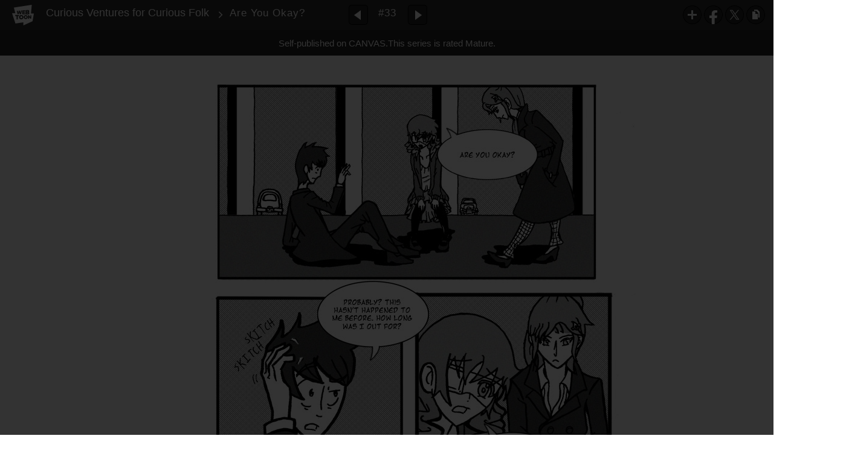

--- FILE ---
content_type: text/html;charset=UTF-8
request_url: https://www.webtoons.com/en/canvas/curious-ventures-for-curious-folk/are-you-okay/viewer?title_no=437578&episode_no=33&serviceZone=GLOBAL
body_size: 30597
content:

















<!doctype html>

<html lang="en">
<head>


<title>Are You Okay? - 33 | Curious Ventures for Curious Folk</title>
<meta name="keywords" content="Curious Ventures for Curious Folk, 33, Are You Okay?, Fantasy, WEBTOON"/>
<meta name="description" content="Are You Okay?, Episode 33 of Curious Ventures for Curious Folk in WEBTOON. **WARNING: MADE FOR DESKTOP SCREENS FIRST, PHONES SECOND** 

Lloyd Keener, a newly awakened psychic, takes a job offer from the Curious Staffing negotiation agency. What he thought would be another mundane line of work turns out to a his gateway into a MUCH wider fantastical world where every myth is fact. 

But when one is exposed to myths every day, does the fantastical simply become the new normal?



*UPDATES ON WEDNESDAYS.*"/>
<link rel="canonical" href="https://www.webtoons.com/en/challenge/curious-ventures-for-curious-folk/are-you-okay/viewer?title_no=437578&episode_no=33" />
<link rel="alternate" media="only screen and (max-width: 640px)" href="https://m.webtoons.com/en/challenge/curious-ventures-for-curious-folk/are-you-okay/viewer?title_no=437578&episode_no=33"/>












<meta charset="utf-8">
<meta http-equiv="X-UA-Compatible" content="IE=edge"/>
<link rel="shortcut icon" href="https://webtoons-static.pstatic.net/image/favicon/favicon.ico?dt=2017082301" type="image/x-icon">





	
	
	
	
	
	


<link rel="stylesheet" type="text/css" href="/static/bundle/linewebtoon-43a5c53e193a2cc28f60.css">




<script type="text/javascript">
	window.__headerState__ = {
		domain: "www.webtoons.com",
		phase : "release",
		languageCode: "en",
		cssCode: "en",
		cssCodePrefix: "",
		gaTrackingId: "UA-57082184-1",
		ga4TrackingId: "G-ZTE4EZ7DVX",
		contentLanguage: "ENGLISH",
		contentLanguageCode : 'en',
		gakSerName: "gak.webtoons.com",
		gakPlatformName: "WEB_PC",
		serviceZone: 'GLOBAL',
		facebookAdId: "",
		lcsServer: 'lcs.loginfra.com',
		browserType : "CHROME",
		gaPageName : "",
		googleAdsState : {
			gadWebtoonReadEvent : "",
			title : "Curious Ventures for Curious Folk",
			titleNo : "437578",
			episodeNo : "33",
			gadConversion : {
				"th": [{
					// GAD 태국 광고 계정 1
					conversionId: "AW-761239969", // AW-CONVERSION_ID : Google Ads 계정에 고유한 전환 ID
					conversionLabel: "yhf1CLXkr-0CEKGz_uoC" // AW-CONVERSION_LABEL : 각 전환 액션에 고유하게 부여되는 전환 라벨
				}, {
					// GAD 태국 광고 계정 2
					conversionId: "AW-758804776",
					conversionLabel: "GzVDCNuRsO0CEKji6ekC"
				}]
				// 언어가 추가되면 배열로 넣음
			}
		},
		afPbaKey: "fe890007-9461-4b38-a417-7611db3b631e",
	}

	let lcs_SerName = window.lcs_SerName = window.__headerState__.lcsServer;
</script>
<script type="text/javascript" src="/static/bundle/common/cmp-02e4d9b29cd76218fcac.js" charset="utf-8"></script>
<script type="text/javascript" src="/static/bundle/header-2913b9ec7ed9d63f1ed4.js" charset="utf-8"></script>
<script type="text/javascript" src="/static/bundle/common/header-b02ac0d8615a67cbcd5f.js" charset="utf-8"></script>

<meta property="og:title" content="Curious Ventures for Curious Folk - Are You Okay?" />
<meta property="og:type" content="com-linewebtoon:episode" />
<meta property="og:url" content="https://www.webtoons.com/en/canvas/curious-ventures-for-curious-folk/are-you-okay/viewer?title_no=437578&episode_no=33" />
<meta property="og:site_name" content="www.webtoons.com" />
<meta property="og:image" content="https://swebtoon-phinf.pstatic.net/20230804_53/1691103884851Lr414_JPEG/thumbnail.jpg" />
<meta property="og:description" content="**WARNING: MADE FOR DESKTOP SCREENS FIRST, PHONES SECOND** 

Lloyd Keener, a newly awakened psychic, takes a job offer from the Curious Staffing negotiation agency. What he thought would be another mundane line of work turns out to a his gateway into a MUCH wider fantastical world where every myth is fact. 

But when one is exposed to myths every day, does the fantastical simply become the new normal?



*UPDATES ON WEDNESDAYS.*" />
<meta property="com-linewebtoon:episode:author" content="Chris Ossu" />

<meta name="twitter:card" content="summary"/>
<meta name="twitter:site" content="@LINEWebtoon"/>
<meta name="twitter:image" content="https://swebtoon-phinf.pstatic.net/20201217_181/1608133840123jBLRy_JPEG/b681e84d-c860-48e2-947a-c6b411d106f6.jpg"/>
<meta name="twitter:description" content="**WARNING: MADE FOR DESKTOP SCREENS FIRST, PHONES SECOND** 

Lloyd Keener, a newly awakened psychic, takes a job offer from the Curious Staffing negotiation agency. What he thought would be another mundane line of work turns out to a his gateway into a MUCH wider fantastical world where every myth is fact. 

But when one is exposed to myths every day, does the fantastical simply become the new normal?



*UPDATES ON WEDNESDAYS.*"/>
<meta property="al:android:url" content="linewebtoon://viewer/challenge?titleNo=437578&episodeNo=33"/>
<meta property="al:android:package" content="com.naver.linewebtoon"/>
<meta property="al:android:app_name" content="LINE WEBTOON"/>
<meta name="twitter:app:name:googleplay" content="LINE WEBTOON"/>
<meta name="twitter:app:id:googleplay" content="com.naver.linewebtoon"/>
<meta name="twitter:app:url:googleplay" content="linewebtoon://viewer/challenge?titleNo=437578&episodeNo=33"/>
<meta property="al:ios:url" content="linewebtoon://viewer/challenge?titleNo=437578&episodeNo=33" />
<meta property="al:ios:app_store_id" content="894546091" />
<meta property="al:ios:app_name" content="LINE WEBTOON" />
<meta name="twitter:app:name:iphone" content="LINE WEBTOON"/>
<meta name="twitter:app:id:iphone" content="894546091"/>
<meta name="twitter:app:url:iphone" content="linewebtoon://viewer/challenge?titleNo=437578&episodeNo=33"/>
<meta name="twitter:app:name:ipad" content="LINE WEBTOON"/>
<meta name="twitter:app:id:ipad" content="894546091"/>

<meta name="twitter:app:url:ipad" content="linewebtoon://viewer/challenge?titleNo=437578&episodeNo=33"/>

<meta name="robots" content="noimageindex, noarchive " />
<style type="text/css">
#toolbarSensor {
	-ms-filter: "progid:DXImageTransform.Microsoft.Alpha(Opacity=0)"; /* IE 8 */
	filter: progid:DXImageTransform.Microsoft.Alpha(Opacity=0); /* IE 7 and olders */
	opacity:0;
}
</style>
	<link rel="stylesheet" type="text/css" href="https://ssl.pstatic.net/static/wcc/gw/prod-1.0/index.css">
</head>

<body class="en">
	<div id="wrap">
		<!-- skip navigation -->
		<div id="u_skip">
			<a href="#content" onclick="document.getElementById('content').tabIndex=-1;document.getElementById('content').focus();return false;"><span>skip to content</span></a>
		</div>
		<!-- //skip navigation -->

		<!-- container -->
	    <div id="container" role="main">
	    	
			
	    	<div class="tool_area age_limit" id="toolbarSensor"></div>
			<div class="tool_area age_limit" id="toolbar">
				<div class="info">
					<p class="logo"><a href="https://www.webtoons.com/en/" class="btn_logo">WEBTOON</a></p>

					<div class="subj_info">
						<a href="https://www.webtoons.com/en/canvas/curious-ventures-for-curious-folk/list?title_no=437578" class="subj" title="Curious Ventures for Curious Folk" >Curious Ventures for Curious Folk</a>
						<span class="ico_arr2"></span>
						<h1 class="subj_episode" title="Are You Okay?">Are You Okay?</h1>
					</div>
				</div>
				<div class="paginate v2">
					
					<a href="https://www.webtoons.com/en/canvas/curious-ventures-for-curious-folk/find-something-shiny/viewer?title_no=437578&episode_no=32" title="Previous Episode" class="pg_prev _prevEpisode"><em>Previous Episode</em></a>
					
					
					<span class="tx _btnOpenEpisodeList">#33</span>
					
					<a href="https://www.webtoons.com/en/canvas/curious-ventures-for-curious-folk/youre-gonna-like-it-here/viewer?title_no=437578&episode_no=34" title="Next Episode" class="pg_next _nextEpisode"><em>Next Episode</em></a>
					
					
				</div>

				
				
				<div class="episode_area" id="topEpisodeList">
					<div class="episode_lst">
						<div class="episode_cont">
							<ul style="left: 0px;">
							
								
								<li data-episode-no="1">
									<a href="https://www.webtoons.com/en/canvas/curious-ventures-for-curious-folk/chapter-1/viewer?title_no=437578&episode_no=1" class=""><span class="thmb"><img src="https://webtoons-static.pstatic.net/image/bg_transparency.png" data-url="https://webtoon-phinf.pstatic.net/20200513_282/1589325896128n2lsw_JPEG/de606545-2a25-4e31-8afa-20ff09bef516.jpg?type=f160_151" class="_thumbnailImages" width="92" height="87" alt="Chapter 1"><span class="mask"></span></span><span class="subj">Chapter 1</span></a></li>
							
								
								<li data-episode-no="2">
									<a href="https://www.webtoons.com/en/canvas/curious-ventures-for-curious-folk/so-i-just-lost-my-job/viewer?title_no=437578&episode_no=2" class=""><span class="thmb"><img src="https://webtoons-static.pstatic.net/image/bg_transparency.png" data-url="https://webtoon-phinf.pstatic.net/20200513_273/15893259648558pzl7_JPEG/e910062a-e054-4a37-928c-fab980f9b0df.jpg?type=f160_151" class="_thumbnailImages" width="92" height="87" alt="So I Just Lost My Job"><span class="mask"></span></span><span class="subj">So I Just Lost My Job</span></a></li>
							
								
								<li data-episode-no="3">
									<a href="https://www.webtoons.com/en/canvas/curious-ventures-for-curious-folk/the-offer/viewer?title_no=437578&episode_no=3" class=""><span class="thmb"><img src="https://webtoons-static.pstatic.net/image/bg_transparency.png" data-url="https://webtoon-phinf.pstatic.net/20200521_259/1589987682386Tm9SH_JPEG/c2a191d7-d5c6-4ef9-9dd9-2c5937002aa6.jpg?type=f160_151" class="_thumbnailImages" width="92" height="87" alt="The Offer"><span class="mask"></span></span><span class="subj">The Offer</span></a></li>
							
								
								<li data-episode-no="4">
									<a href="https://www.webtoons.com/en/canvas/curious-ventures-for-curious-folk/going-up/viewer?title_no=437578&episode_no=4" class=""><span class="thmb"><img src="https://webtoons-static.pstatic.net/image/bg_transparency.png" data-url="https://webtoon-phinf.pstatic.net/20200528_162/1590596673603sqViC_JPEG/4ce98789-d348-4d5c-86fa-6b0749261884.jpg?type=f160_151" class="_thumbnailImages" width="92" height="87" alt="Going Up"><span class="mask"></span></span><span class="subj">Going Up</span></a></li>
							
								
								<li data-episode-no="5">
									<a href="https://www.webtoons.com/en/canvas/curious-ventures-for-curious-folk/worst-case-scenario/viewer?title_no=437578&episode_no=5" class=""><span class="thmb"><img src="https://webtoons-static.pstatic.net/image/bg_transparency.png" data-url="https://webtoon-phinf.pstatic.net/20200604_83/1591206631476CJDi0_JPEG/615f2fb0-d27a-4ee6-aef0-bbde2ba57ed2.jpg?type=f160_151" class="_thumbnailImages" width="92" height="87" alt="Worst Case Scenario"><span class="mask"></span></span><span class="subj">Worst Case Scenario</span></a></li>
							
								
								<li data-episode-no="6">
									<a href="https://www.webtoons.com/en/canvas/curious-ventures-for-curious-folk/at-least-the-place-is-clean/viewer?title_no=437578&episode_no=6" class=""><span class="thmb"><img src="https://webtoons-static.pstatic.net/image/bg_transparency.png" data-url="https://webtoon-phinf.pstatic.net/20200611_234/1591801770187bQDPG_JPEG/be5fe747-e025-4f0e-9610-70e6fd2fd8c2.jpg?type=f160_151" class="_thumbnailImages" width="92" height="87" alt="At Least The Place Is Clean"><span class="mask"></span></span><span class="subj">At Least The Place Is Clean</span></a></li>
							
								
								<li data-episode-no="7">
									<a href="https://www.webtoons.com/en/canvas/curious-ventures-for-curious-folk/can-i-help-you/viewer?title_no=437578&episode_no=7" class=""><span class="thmb"><img src="https://webtoons-static.pstatic.net/image/bg_transparency.png" data-url="https://webtoon-phinf.pstatic.net/20200618_238/159241639307831I0U_JPEG/51e2ccfe-f8a3-45b3-8ceb-1b2d69c94a95.jpg?type=f160_151" class="_thumbnailImages" width="92" height="87" alt="Can I Help You?"><span class="mask"></span></span><span class="subj">Can I Help You?</span></a></li>
							
								
								<li data-episode-no="8">
									<a href="https://www.webtoons.com/en/canvas/curious-ventures-for-curious-folk/cough-cough/viewer?title_no=437578&episode_no=8" class=""><span class="thmb"><img src="https://webtoons-static.pstatic.net/image/bg_transparency.png" data-url="https://webtoon-phinf.pstatic.net/20200625_149/1593011318761amnGn_JPEG/545304fe-ad87-4381-b77b-7baea72ec60c.jpg?type=f160_151" class="_thumbnailImages" width="92" height="87" alt="Cough! Cough!"><span class="mask"></span></span><span class="subj">Cough! Cough!</span></a></li>
							
								
								<li data-episode-no="9">
									<a href="https://www.webtoons.com/en/canvas/curious-ventures-for-curious-folk/you-could-have-just-said-that/viewer?title_no=437578&episode_no=9" class=""><span class="thmb"><img src="https://webtoons-static.pstatic.net/image/bg_transparency.png" data-url="https://webtoon-phinf.pstatic.net/20200702_293/1593625195932tbQ9e_JPEG/471ab8dc-bc14-4008-aad4-fdaa690f7c80.jpg?type=f160_151" class="_thumbnailImages" width="92" height="87" alt="You could have just said that."><span class="mask"></span></span><span class="subj">You could have just said that.</span></a></li>
							
								
								<li data-episode-no="10">
									<a href="https://www.webtoons.com/en/canvas/curious-ventures-for-curious-folk/moment-of-truth/viewer?title_no=437578&episode_no=10" class=""><span class="thmb"><img src="https://webtoons-static.pstatic.net/image/bg_transparency.png" data-url="https://webtoon-phinf.pstatic.net/20200709_140/1594228954354cgXsP_JPEG/df0855d9-feb9-46da-950b-3bc9f1165713.jpg?type=f160_151" class="_thumbnailImages" width="92" height="87" alt="Moment of Truth"><span class="mask"></span></span><span class="subj">Moment of Truth</span></a></li>
							
								
								<li data-episode-no="11">
									<a href="https://www.webtoons.com/en/canvas/curious-ventures-for-curious-folk/please-have-a-seat/viewer?title_no=437578&episode_no=11" class=""><span class="thmb"><img src="https://webtoons-static.pstatic.net/image/bg_transparency.png" data-url="https://webtoon-phinf.pstatic.net/20200716_251/1594908728205qlKBI_JPEG/fa4e53bc-c3ea-4a1d-8fcd-838e76df1bf8.jpg?type=f160_151" class="_thumbnailImages" width="92" height="87" alt="Please have a seat"><span class="mask"></span></span><span class="subj">Please have a seat</span></a></li>
							
								
								<li data-episode-no="12">
									<a href="https://www.webtoons.com/en/canvas/curious-ventures-for-curious-folk/the-reveal/viewer?title_no=437578&episode_no=12" class=""><span class="thmb"><img src="https://webtoons-static.pstatic.net/image/bg_transparency.png" data-url="https://webtoon-phinf.pstatic.net/20200723_153/15954306225231bLI9_JPEG/0eec90af-34a9-45a4-87f2-b2a984a9fb7b.jpg?type=f160_151" class="_thumbnailImages" width="92" height="87" alt="The Reveal"><span class="mask"></span></span><span class="subj">The Reveal</span></a></li>
							
								
								<li data-episode-no="13">
									<a href="https://www.webtoons.com/en/canvas/curious-ventures-for-curious-folk/boink/viewer?title_no=437578&episode_no=13" class=""><span class="thmb"><img src="https://webtoons-static.pstatic.net/image/bg_transparency.png" data-url="https://webtoon-phinf.pstatic.net/20200731_86/15961506159503YFnJ_JPEG/aca73737-59c9-49c7-8fd0-7f5f14f2bc07.jpg?type=f160_151" class="_thumbnailImages" width="92" height="87" alt="Boink?"><span class="mask"></span></span><span class="subj">Boink?</span></a></li>
							
								
								<li data-episode-no="14">
									<a href="https://www.webtoons.com/en/canvas/curious-ventures-for-curious-folk/congratulations/viewer?title_no=437578&episode_no=14" class=""><span class="thmb"><img src="https://webtoons-static.pstatic.net/image/bg_transparency.png" data-url="https://webtoon-phinf.pstatic.net/20200806_263/1596687913732CIhVe_JPEG/4ebac161-2165-49fb-a622-c5d64e25ab1f.jpg?type=f160_151" class="_thumbnailImages" width="92" height="87" alt="Congratulations"><span class="mask"></span></span><span class="subj">Congratulations</span></a></li>
							
								
								<li data-episode-no="15">
									<a href="https://www.webtoons.com/en/canvas/curious-ventures-for-curious-folk/the-deep-end/viewer?title_no=437578&episode_no=15" class=""><span class="thmb"><img src="https://webtoons-static.pstatic.net/image/bg_transparency.png" data-url="https://webtoon-phinf.pstatic.net/20200813_88/1597249038048IOCg8_JPEG/19469035-0dfa-4081-95d0-b183b32e7413.jpg?type=f160_151" class="_thumbnailImages" width="92" height="87" alt="The Deep End"><span class="mask"></span></span><span class="subj">The Deep End</span></a></li>
							
								
								<li data-episode-no="16">
									<a href="https://www.webtoons.com/en/canvas/curious-ventures-for-curious-folk/just-in-time/viewer?title_no=437578&episode_no=16" class=""><span class="thmb"><img src="https://webtoons-static.pstatic.net/image/bg_transparency.png" data-url="https://webtoon-phinf.pstatic.net/20200819_175/159784872851585txi_JPEG/06bbbd5b-9c7f-46df-a2ab-f1dc34826124.jpg?type=f160_151" class="_thumbnailImages" width="92" height="87" alt="Just In Time"><span class="mask"></span></span><span class="subj">Just In Time</span></a></li>
							
								
								<li data-episode-no="17">
									<a href="https://www.webtoons.com/en/canvas/curious-ventures-for-curious-folk/flurry-of-questions/viewer?title_no=437578&episode_no=17" class=""><span class="thmb"><img src="https://webtoons-static.pstatic.net/image/bg_transparency.png" data-url="https://webtoon-phinf.pstatic.net/20200826_35/159845210156141HtS_JPEG/56a7640a-5fee-4a11-9df7-5c4874c0abf4.jpg?type=f160_151" class="_thumbnailImages" width="92" height="87" alt="Flurry of Questions"><span class="mask"></span></span><span class="subj">Flurry of Questions</span></a></li>
							
								
								<li data-episode-no="18">
									<a href="https://www.webtoons.com/en/canvas/curious-ventures-for-curious-folk/just-call-me-seren/viewer?title_no=437578&episode_no=18" class=""><span class="thmb"><img src="https://webtoons-static.pstatic.net/image/bg_transparency.png" data-url="https://webtoon-phinf.pstatic.net/20200903_249/15990604707352cNcj_JPEG/22229c65-2b9f-4f20-9e51-318972f1e108.jpg?type=f160_151" class="_thumbnailImages" width="92" height="87" alt="Just Call Me Seren"><span class="mask"></span></span><span class="subj">Just Call Me Seren</span></a></li>
							
								
								<li data-episode-no="19">
									<a href="https://www.webtoons.com/en/canvas/curious-ventures-for-curious-folk/my-what/viewer?title_no=437578&episode_no=19" class=""><span class="thmb"><img src="https://webtoons-static.pstatic.net/image/bg_transparency.png" data-url="https://webtoon-phinf.pstatic.net/20200910_207/1599664379814RcTfb_JPEG/a3e083f9-36cb-4bec-8a4e-e75ea7bb75b3.jpg?type=f160_151" class="_thumbnailImages" width="92" height="87" alt="My What?"><span class="mask"></span></span><span class="subj">My What?</span></a></li>
							
								
								<li data-episode-no="20">
									<a href="https://www.webtoons.com/en/canvas/curious-ventures-for-curious-folk/a-taste-of-the-wider-world/viewer?title_no=437578&episode_no=20" class=""><span class="thmb"><img src="https://webtoons-static.pstatic.net/image/bg_transparency.png" data-url="https://webtoon-phinf.pstatic.net/20200916_45/1600265544438aHezb_JPEG/b57d8d9a-22f6-41fb-a750-81607b154179.jpg?type=f160_151" class="_thumbnailImages" width="92" height="87" alt="A Taste of the Wider World"><span class="mask"></span></span><span class="subj">A Taste of the Wider World</span></a></li>
							
								
								<li data-episode-no="21">
									<a href="https://www.webtoons.com/en/canvas/curious-ventures-for-curious-folk/suspicious/viewer?title_no=437578&episode_no=21" class=""><span class="thmb"><img src="https://webtoons-static.pstatic.net/image/bg_transparency.png" data-url="https://webtoon-phinf.pstatic.net/20200923_17/1600871439836gfmuL_JPEG/4f20e918-1812-4e6d-bdb3-91cbd7273abd.jpg?type=f160_151" class="_thumbnailImages" width="92" height="87" alt="Suspicious"><span class="mask"></span></span><span class="subj">Suspicious</span></a></li>
							
								
								<li data-episode-no="22">
									<a href="https://www.webtoons.com/en/canvas/curious-ventures-for-curious-folk/imp/viewer?title_no=437578&episode_no=22" class=""><span class="thmb"><img src="https://webtoons-static.pstatic.net/image/bg_transparency.png" data-url="https://webtoon-phinf.pstatic.net/20200930_258/1601476262386LQn9n_JPEG/f282cfec-9bb3-4bad-9e65-e595d63f8c72.jpg?type=f160_151" class="_thumbnailImages" width="92" height="87" alt="Imp"><span class="mask"></span></span><span class="subj">Imp</span></a></li>
							
								
								<li data-episode-no="23">
									<a href="https://www.webtoons.com/en/canvas/curious-ventures-for-curious-folk/good-luck-charm/viewer?title_no=437578&episode_no=23" class=""><span class="thmb"><img src="https://webtoons-static.pstatic.net/image/bg_transparency.png" data-url="https://webtoon-phinf.pstatic.net/20201007_169/1602080857709GDhWI_JPEG/74bfc8fb-0a2d-4f34-8138-f7a7ef4db024.jpg?type=f160_151" class="_thumbnailImages" width="92" height="87" alt="Good Luck Charm"><span class="mask"></span></span><span class="subj">Good Luck Charm</span></a></li>
							
								
								<li data-episode-no="24">
									<a href="https://www.webtoons.com/en/canvas/curious-ventures-for-curious-folk/surrounded/viewer?title_no=437578&episode_no=24" class=""><span class="thmb"><img src="https://webtoons-static.pstatic.net/image/bg_transparency.png" data-url="https://webtoon-phinf.pstatic.net/20201014_89/1602684759063vKWyn_JPEG/c9c8673d-a388-4a08-a6f7-eb49a8fe66ae.jpg?type=f160_151" class="_thumbnailImages" width="92" height="87" alt="Surrounded"><span class="mask"></span></span><span class="subj">Surrounded</span></a></li>
							
								
								<li data-episode-no="25">
									<a href="https://www.webtoons.com/en/canvas/curious-ventures-for-curious-folk/sparky/viewer?title_no=437578&episode_no=25" class=""><span class="thmb"><img src="https://webtoons-static.pstatic.net/image/bg_transparency.png" data-url="https://webtoon-phinf.pstatic.net/20201021_96/1603290354292rU2s6_JPEG/4551edbb-bec8-418f-b0c5-1421df2d5700.jpg?type=f160_151" class="_thumbnailImages" width="92" height="87" alt="&quot;Sparky&quot;"><span class="mask"></span></span><span class="subj">&quot;Sparky&quot;</span></a></li>
							
								
								<li data-episode-no="26">
									<a href="https://www.webtoons.com/en/canvas/curious-ventures-for-curious-folk/direction/viewer?title_no=437578&episode_no=26" class=""><span class="thmb"><img src="https://webtoons-static.pstatic.net/image/bg_transparency.png" data-url="https://webtoon-phinf.pstatic.net/20201028_53/1603896114698dLqVg_JPEG/cfc6e7dd-cf9e-48a5-a2bd-2edc4b071ecd.jpg?type=f160_151" class="_thumbnailImages" width="92" height="87" alt="Direction"><span class="mask"></span></span><span class="subj">Direction</span></a></li>
							
								
								<li data-episode-no="27">
									<a href="https://www.webtoons.com/en/canvas/curious-ventures-for-curious-folk/how-its-done/viewer?title_no=437578&episode_no=27" class=""><span class="thmb"><img src="https://webtoons-static.pstatic.net/image/bg_transparency.png" data-url="https://webtoon-phinf.pstatic.net/20201105_185/1604503784085D7SMH_JPEG/0d3b1760-8484-4409-829d-4d94849358fc.jpg?type=f160_151" class="_thumbnailImages" width="92" height="87" alt="How It's Done"><span class="mask"></span></span><span class="subj">How It's Done</span></a></li>
							
								
								<li data-episode-no="28">
									<a href="https://www.webtoons.com/en/canvas/curious-ventures-for-curious-folk/youre-up/viewer?title_no=437578&episode_no=28" class=""><span class="thmb"><img src="https://webtoons-static.pstatic.net/image/bg_transparency.png" data-url="https://webtoon-phinf.pstatic.net/20201112_19/1605110098786IijRD_JPEG/9e69bcf9-accd-4088-94ef-1fbabf10c963.jpg?type=f160_151" class="_thumbnailImages" width="92" height="87" alt="You're Up"><span class="mask"></span></span><span class="subj">You're Up</span></a></li>
							
								
								<li data-episode-no="29">
									<a href="https://www.webtoons.com/en/canvas/curious-ventures-for-curious-folk/only-one-way-to-find-out/viewer?title_no=437578&episode_no=29" class=""><span class="thmb"><img src="https://webtoons-static.pstatic.net/image/bg_transparency.png" data-url="https://webtoon-phinf.pstatic.net/20201119_171/1605713560097LiaSX_JPEG/e8cc9a9b-4647-4f46-b693-2ba0757d5002.jpg?type=f160_151" class="_thumbnailImages" width="92" height="87" alt="Only One Way to Find Out"><span class="mask"></span></span><span class="subj">Only One Way to Find Out</span></a></li>
							
								
								<li data-episode-no="30">
									<a href="https://www.webtoons.com/en/canvas/curious-ventures-for-curious-folk/these-arent-thoughts/viewer?title_no=437578&episode_no=30" class=""><span class="thmb"><img src="https://webtoons-static.pstatic.net/image/bg_transparency.png" data-url="https://webtoon-phinf.pstatic.net/20201126_227/160631814476044XMD_JPEG/a0682506-d9fc-4100-b42f-bdaadd2c91de.jpg?type=f160_151" class="_thumbnailImages" width="92" height="87" alt="These Aren't Thoughts"><span class="mask"></span></span><span class="subj">These Aren't Thoughts</span></a></li>
							
								
								<li data-episode-no="31">
									<a href="https://www.webtoons.com/en/canvas/curious-ventures-for-curious-folk/alvis/viewer?title_no=437578&episode_no=31" class=""><span class="thmb"><img src="https://webtoons-static.pstatic.net/image/bg_transparency.png" data-url="https://webtoon-phinf.pstatic.net/20201203_228/1606922778291m0glk_JPEG/34b60791-c7bd-4596-978c-63860bb44c41.jpg?type=f160_151" class="_thumbnailImages" width="92" height="87" alt="Alvis"><span class="mask"></span></span><span class="subj">Alvis</span></a></li>
							
								
								<li data-episode-no="32">
									<a href="https://www.webtoons.com/en/canvas/curious-ventures-for-curious-folk/find-something-shiny/viewer?title_no=437578&episode_no=32" class=""><span class="thmb"><img src="https://webtoons-static.pstatic.net/image/bg_transparency.png" data-url="https://webtoon-phinf.pstatic.net/20201210_129/1607527279167rsk4N_JPEG/131e7b38-1499-41b7-aa09-c6c1000a25dc.jpg?type=f160_151" class="_thumbnailImages" width="92" height="87" alt="Find Something Shiny"><span class="mask"></span></span><span class="subj">Find Something Shiny</span></a></li>
							
								
								<li data-episode-no="33">
									<a href="https://www.webtoons.com/en/canvas/curious-ventures-for-curious-folk/are-you-okay/viewer?title_no=437578&episode_no=33" class="on"><span class="thmb"><img src="https://webtoons-static.pstatic.net/image/bg_transparency.png" data-url="https://webtoon-phinf.pstatic.net/20201217_181/1608133840123jBLRy_JPEG/b681e84d-c860-48e2-947a-c6b411d106f6.jpg?type=f160_151" class="_thumbnailImages" width="92" height="87" alt="Are You Okay?"><span class="mask"></span></span><span class="subj">Are You Okay?</span></a></li>
							
								
								<li data-episode-no="34">
									<a href="https://www.webtoons.com/en/canvas/curious-ventures-for-curious-folk/youre-gonna-like-it-here/viewer?title_no=437578&episode_no=34" class=""><span class="thmb"><img src="https://webtoons-static.pstatic.net/image/bg_transparency.png" data-url="https://webtoon-phinf.pstatic.net/20201224_68/16087379300440ggNX_JPEG/703037ac-ff07-4ca2-9e2a-4b143721a778.jpg?type=f160_151" class="_thumbnailImages" width="92" height="87" alt="You're Gonna Like It Here"><span class="mask"></span></span><span class="subj">You're Gonna Like It Here</span></a></li>
							
								
								<li data-episode-no="35">
									<a href="https://www.webtoons.com/en/canvas/curious-ventures-for-curious-folk/hey-there/viewer?title_no=437578&episode_no=35" class=""><span class="thmb"><img src="https://webtoons-static.pstatic.net/image/bg_transparency.png" data-url="https://webtoon-phinf.pstatic.net/20201231_255/1609347669510cFlv7_JPEG/ca4a9937-59fb-4787-ac84-d72318a5a5ce.jpg?type=f160_151" class="_thumbnailImages" width="92" height="87" alt="Hey There"><span class="mask"></span></span><span class="subj">Hey There</span></a></li>
							
								
								<li data-episode-no="36">
									<a href="https://www.webtoons.com/en/canvas/curious-ventures-for-curious-folk/chapter-2/viewer?title_no=437578&episode_no=36" class=""><span class="thmb"><img src="https://webtoons-static.pstatic.net/image/bg_transparency.png" data-url="https://webtoon-phinf.pstatic.net/20210128_150/1611761209206DKpk3_JPEG/43fd5821-854b-4b88-acc9-6b41529b1886.jpg?type=f160_151" class="_thumbnailImages" width="92" height="87" alt="Chapter 2"><span class="mask"></span></span><span class="subj">Chapter 2</span></a></li>
							
								
								<li data-episode-no="37">
									<a href="https://www.webtoons.com/en/canvas/curious-ventures-for-curious-folk/are-you-not-seeing-this/viewer?title_no=437578&episode_no=37" class=""><span class="thmb"><img src="https://webtoons-static.pstatic.net/image/bg_transparency.png" data-url="https://webtoon-phinf.pstatic.net/20210204_182/1612367607811Wz3os_JPEG/7467991d-4ee9-4e04-8517-3d0dfc755ffa.jpg?type=f160_151" class="_thumbnailImages" width="92" height="87" alt="Are you not seeing this?"><span class="mask"></span></span><span class="subj">Are you not seeing this?</span></a></li>
							
								
								<li data-episode-no="38">
									<a href="https://www.webtoons.com/en/canvas/curious-ventures-for-curious-folk/just-ignore-them/viewer?title_no=437578&episode_no=38" class=""><span class="thmb"><img src="https://webtoons-static.pstatic.net/image/bg_transparency.png" data-url="https://webtoon-phinf.pstatic.net/20210218_205/1613576252777YFEeG_JPEG/10b42f17-78f0-454c-b769-d11c1f6b0e3c.jpg?type=f160_151" class="_thumbnailImages" width="92" height="87" alt="Just Ignore Them..."><span class="mask"></span></span><span class="subj">Just Ignore Them...</span></a></li>
							
								
								<li data-episode-no="39">
									<a href="https://www.webtoons.com/en/canvas/curious-ventures-for-curious-folk/you-came-back/viewer?title_no=437578&episode_no=39" class=""><span class="thmb"><img src="https://webtoons-static.pstatic.net/image/bg_transparency.png" data-url="https://webtoon-phinf.pstatic.net/20210225_141/1614181432182vi0fT_JPEG/c0b7292f-03ef-4c2c-af79-99f51a0a654f.jpg?type=f160_151" class="_thumbnailImages" width="92" height="87" alt="You Came Back"><span class="mask"></span></span><span class="subj">You Came Back</span></a></li>
							
								
								<li data-episode-no="40">
									<a href="https://www.webtoons.com/en/canvas/curious-ventures-for-curious-folk/debriefing-begins/viewer?title_no=437578&episode_no=40" class=""><span class="thmb"><img src="https://webtoons-static.pstatic.net/image/bg_transparency.png" data-url="https://webtoon-phinf.pstatic.net/20210304_187/1614784731917M7wWa_JPEG/3dce3b1b-618d-45a7-ab2b-b29678c439b8.jpg?type=f160_151" class="_thumbnailImages" width="92" height="87" alt="Debriefing Begins"><span class="mask"></span></span><span class="subj">Debriefing Begins</span></a></li>
							
								
								<li data-episode-no="41">
									<a href="https://www.webtoons.com/en/canvas/curious-ventures-for-curious-folk/debriefing-continues/viewer?title_no=437578&episode_no=41" class=""><span class="thmb"><img src="https://webtoons-static.pstatic.net/image/bg_transparency.png" data-url="https://webtoon-phinf.pstatic.net/20210317_258/1615992734173vAMg1_JPEG/f4c49960-95fe-44c9-9379-da9334ce6aa6.jpg?type=f160_151" class="_thumbnailImages" width="92" height="87" alt="Debriefing Continues"><span class="mask"></span></span><span class="subj">Debriefing Continues</span></a></li>
							
								
								<li data-episode-no="42">
									<a href="https://www.webtoons.com/en/canvas/curious-ventures-for-curious-folk/shannon-/viewer?title_no=437578&episode_no=42" class=""><span class="thmb"><img src="https://webtoons-static.pstatic.net/image/bg_transparency.png" data-url="https://webtoon-phinf.pstatic.net/20210331_249/1617199985398q3l9M_JPEG/293c44ba-cd70-406b-a1d5-280882927a14.jpg?type=f160_151" class="_thumbnailImages" width="92" height="87" alt="&quot;Shannon&quot; "><span class="mask"></span></span><span class="subj">&quot;Shannon&quot; </span></a></li>
							
								
								<li data-episode-no="43">
									<a href="https://www.webtoons.com/en/canvas/curious-ventures-for-curious-folk/please-dont-crush-me/viewer?title_no=437578&episode_no=43" class=""><span class="thmb"><img src="https://webtoons-static.pstatic.net/image/bg_transparency.png" data-url="https://webtoon-phinf.pstatic.net/20210408_157/1617810754307aH9Hr_JPEG/1de5fd87-3c03-4e89-91d3-229c7e209eb4.jpg?type=f160_151" class="_thumbnailImages" width="92" height="87" alt="Please Don't Crush Me"><span class="mask"></span></span><span class="subj">Please Don't Crush Me</span></a></li>
							
								
								<li data-episode-no="44">
									<a href="https://www.webtoons.com/en/canvas/curious-ventures-for-curious-folk/shannons-storied-past/viewer?title_no=437578&episode_no=44" class=""><span class="thmb"><img src="https://webtoons-static.pstatic.net/image/bg_transparency.png" data-url="https://webtoon-phinf.pstatic.net/20210414_96/1618411935745fByhW_JPEG/46b23915-33fd-4ca2-a43d-d4a06102c18d.jpg?type=f160_151" class="_thumbnailImages" width="92" height="87" alt="Shannon's &quot;Storied&quot; Past"><span class="mask"></span></span><span class="subj">Shannon's &quot;Storied&quot; Past</span></a></li>
							
								
								<li data-episode-no="45">
									<a href="https://www.webtoons.com/en/canvas/curious-ventures-for-curious-folk/squatters/viewer?title_no=437578&episode_no=45" class=""><span class="thmb"><img src="https://webtoons-static.pstatic.net/image/bg_transparency.png" data-url="https://webtoon-phinf.pstatic.net/20210421_15/1619014603866kSkdI_JPEG/78253be9-14a1-459e-afe4-871fe8875d3f.jpg?type=f160_151" class="_thumbnailImages" width="92" height="87" alt="Squatters"><span class="mask"></span></span><span class="subj">Squatters</span></a></li>
							
								
								<li data-episode-no="46">
									<a href="https://www.webtoons.com/en/canvas/curious-ventures-for-curious-folk/regrets-setting-in/viewer?title_no=437578&episode_no=46" class=""><span class="thmb"><img src="https://webtoons-static.pstatic.net/image/bg_transparency.png" data-url="https://webtoon-phinf.pstatic.net/20210429_173/1619651505081kEhvd_JPEG/8429ee61-22d0-4d3e-94f3-6916c082462b.jpg?type=f160_151" class="_thumbnailImages" width="92" height="87" alt="Regret's Setting In"><span class="mask"></span></span><span class="subj">Regret's Setting In</span></a></li>
							
								
								<li data-episode-no="47">
									<a href="https://www.webtoons.com/en/canvas/curious-ventures-for-curious-folk/overwhelmed/viewer?title_no=437578&episode_no=47" class=""><span class="thmb"><img src="https://webtoons-static.pstatic.net/image/bg_transparency.png" data-url="https://webtoon-phinf.pstatic.net/20210512_14/1620831231902PzRqT_JPEG/8760e3f1-5834-4cd2-9faf-310d251f4bf7.jpg?type=f160_151" class="_thumbnailImages" width="92" height="87" alt="Overwhelmed"><span class="mask"></span></span><span class="subj">Overwhelmed</span></a></li>
							
								
								<li data-episode-no="48">
									<a href="https://www.webtoons.com/en/canvas/curious-ventures-for-curious-folk/rebirth/viewer?title_no=437578&episode_no=48" class=""><span class="thmb"><img src="https://webtoons-static.pstatic.net/image/bg_transparency.png" data-url="https://webtoon-phinf.pstatic.net/20210519_259/1621436109444no5uY_JPEG/930f0853-3f1c-48af-8d52-56a8bc735006.jpg?type=f160_151" class="_thumbnailImages" width="92" height="87" alt="Rebirth?"><span class="mask"></span></span><span class="subj">Rebirth?</span></a></li>
							
								
								<li data-episode-no="49">
									<a href="https://www.webtoons.com/en/canvas/curious-ventures-for-curious-folk/everyone-reacts-differently/viewer?title_no=437578&episode_no=49" class=""><span class="thmb"><img src="https://webtoons-static.pstatic.net/image/bg_transparency.png" data-url="https://webtoon-phinf.pstatic.net/20210527_165/1622041339076Eyyhi_JPEG/1cbc5bf7-fc70-41b5-ad3e-49678fda9d88.jpg?type=f160_151" class="_thumbnailImages" width="92" height="87" alt="Everyone Reacts Differently"><span class="mask"></span></span><span class="subj">Everyone Reacts Differently</span></a></li>
							
								
								<li data-episode-no="50">
									<a href="https://www.webtoons.com/en/canvas/curious-ventures-for-curious-folk/everythings-fine/viewer?title_no=437578&episode_no=50" class=""><span class="thmb"><img src="https://webtoons-static.pstatic.net/image/bg_transparency.png" data-url="https://webtoon-phinf.pstatic.net/20210603_52/16226481446774LQ9q_JPEG/0c0c685e-0a7e-4329-b60f-92afbc287179.jpg?type=f160_151" class="_thumbnailImages" width="92" height="87" alt="Everything's Fine"><span class="mask"></span></span><span class="subj">Everything's Fine</span></a></li>
							
								
								<li data-episode-no="51">
									<a href="https://www.webtoons.com/en/canvas/curious-ventures-for-curious-folk/a-quick-wrap-up/viewer?title_no=437578&episode_no=51" class=""><span class="thmb"><img src="https://webtoons-static.pstatic.net/image/bg_transparency.png" data-url="https://webtoon-phinf.pstatic.net/20210616_93/16238530531410w5Sl_JPEG/73d4d835-0ebc-40a5-8c47-8afc6e08098b.jpg?type=f160_151" class="_thumbnailImages" width="92" height="87" alt="A Quick Wrap-up"><span class="mask"></span></span><span class="subj">A Quick Wrap-up</span></a></li>
							
								
								<li data-episode-no="52">
									<a href="https://www.webtoons.com/en/canvas/curious-ventures-for-curious-folk/chapter-3/viewer?title_no=437578&episode_no=52" class=""><span class="thmb"><img src="https://webtoons-static.pstatic.net/image/bg_transparency.png" data-url="https://webtoon-phinf.pstatic.net/20210819_70/1629300129757PVWPa_JPEG/13532aa6-1bcb-45c1-a19a-bf7bfc33e205.jpg?type=f160_151" class="_thumbnailImages" width="92" height="87" alt="Chapter 3"><span class="mask"></span></span><span class="subj">Chapter 3</span></a></li>
							
								
								<li data-episode-no="53">
									<a href="https://www.webtoons.com/en/canvas/curious-ventures-for-curious-folk/mini-confrontation/viewer?title_no=437578&episode_no=53" class=""><span class="thmb"><img src="https://webtoons-static.pstatic.net/image/bg_transparency.png" data-url="https://webtoon-phinf.pstatic.net/20210826_299/1629903928762qrJkK_JPEG/a6642ce1-2851-4759-8e88-cb3099fdd033.jpg?type=f160_151" class="_thumbnailImages" width="92" height="87" alt="Mini-Confrontation"><span class="mask"></span></span><span class="subj">Mini-Confrontation</span></a></li>
							
								
								<li data-episode-no="54">
									<a href="https://www.webtoons.com/en/canvas/curious-ventures-for-curious-folk/basement-appointment/viewer?title_no=437578&episode_no=54" class=""><span class="thmb"><img src="https://webtoons-static.pstatic.net/image/bg_transparency.png" data-url="https://webtoon-phinf.pstatic.net/20210909_101/1631113665608gv8Hf_JPEG/ccca753f-a5e3-4424-90db-6b3cf01b2a8a.jpg?type=f160_151" class="_thumbnailImages" width="92" height="87" alt="Basement Appointment"><span class="mask"></span></span><span class="subj">Basement Appointment</span></a></li>
							
								
								<li data-episode-no="55">
									<a href="https://www.webtoons.com/en/canvas/curious-ventures-for-curious-folk/the-doctors-in/viewer?title_no=437578&episode_no=55" class=""><span class="thmb"><img src="https://webtoons-static.pstatic.net/image/bg_transparency.png" data-url="https://webtoon-phinf.pstatic.net/20210916_166/1631718812661xmWx0_JPEG/82c03253-ac3b-4de6-94ec-06389dab36e7.jpg?type=f160_151" class="_thumbnailImages" width="92" height="87" alt="The Doctor's In"><span class="mask"></span></span><span class="subj">The Doctor's In</span></a></li>
							
								
								<li data-episode-no="56">
									<a href="https://www.webtoons.com/en/canvas/curious-ventures-for-curious-folk/what-can-i-do-for-you-today/viewer?title_no=437578&episode_no=56" class=""><span class="thmb"><img src="https://webtoons-static.pstatic.net/image/bg_transparency.png" data-url="https://webtoon-phinf.pstatic.net/20210930_298/1632929137813qFXdQ_JPEG/64aed72e-ad06-4376-bca6-ef5dab178337.jpg?type=f160_151" class="_thumbnailImages" width="92" height="87" alt="What can I do for you today?"><span class="mask"></span></span><span class="subj">What can I do for you today?</span></a></li>
							
								
								<li data-episode-no="57">
									<a href="https://www.webtoons.com/en/canvas/curious-ventures-for-curious-folk/questions/viewer?title_no=437578&episode_no=57" class=""><span class="thmb"><img src="https://webtoons-static.pstatic.net/image/bg_transparency.png" data-url="https://webtoon-phinf.pstatic.net/20211007_246/1633534228829YgOfc_JPEG/559754aa-3c27-4d56-80c5-9206928de395.jpg?type=f160_151" class="_thumbnailImages" width="92" height="87" alt="Questions?"><span class="mask"></span></span><span class="subj">Questions?</span></a></li>
							
								
								<li data-episode-no="58">
									<a href="https://www.webtoons.com/en/canvas/curious-ventures-for-curious-folk/dr-alvarezs-head/viewer?title_no=437578&episode_no=58" class=""><span class="thmb"><img src="https://webtoons-static.pstatic.net/image/bg_transparency.png" data-url="https://webtoon-phinf.pstatic.net/20211014_172/1634138976265D3w3r_JPEG/5a10addf-b533-4816-aeee-2522cb178094.jpg?type=f160_151" class="_thumbnailImages" width="92" height="87" alt="Dr. Alvarez's Head"><span class="mask"></span></span><span class="subj">Dr. Alvarez's Head</span></a></li>
							
								
								<li data-episode-no="59">
									<a href="https://www.webtoons.com/en/canvas/curious-ventures-for-curious-folk/not-awake/viewer?title_no=437578&episode_no=59" class=""><span class="thmb"><img src="https://webtoons-static.pstatic.net/image/bg_transparency.png" data-url="https://webtoon-phinf.pstatic.net/20211021_162/1634743186106AJXLg_JPEG/a64c8cc1-80e9-4c3b-af69-047b2f8f16d4.jpg?type=f160_151" class="_thumbnailImages" width="92" height="87" alt="Not Awake"><span class="mask"></span></span><span class="subj">Not Awake</span></a></li>
							
								
								<li data-episode-no="60">
									<a href="https://www.webtoons.com/en/canvas/curious-ventures-for-curious-folk/are-you-serious/viewer?title_no=437578&episode_no=60" class=""><span class="thmb"><img src="https://webtoons-static.pstatic.net/image/bg_transparency.png" data-url="https://webtoon-phinf.pstatic.net/20211028_267/1635349619927y2xE4_JPEG/ebaf6f46-e509-4c81-94bb-c73fda8fc9c4.jpg?type=f160_151" class="_thumbnailImages" width="92" height="87" alt="Are You Serious?"><span class="mask"></span></span><span class="subj">Are You Serious?</span></a></li>
							
								
								<li data-episode-no="61">
									<a href="https://www.webtoons.com/en/canvas/curious-ventures-for-curious-folk/clocks-ticking/viewer?title_no=437578&episode_no=61" class=""><span class="thmb"><img src="https://webtoons-static.pstatic.net/image/bg_transparency.png" data-url="https://webtoon-phinf.pstatic.net/20211111_205/1636560670778Ho732_JPEG/c2393ef5-4243-4852-81d7-68f228baee39.jpg?type=f160_151" class="_thumbnailImages" width="92" height="87" alt="Clock's Ticking"><span class="mask"></span></span><span class="subj">Clock's Ticking</span></a></li>
							
								
								<li data-episode-no="62">
									<a href="https://www.webtoons.com/en/canvas/curious-ventures-for-curious-folk/coffee-break/viewer?title_no=437578&episode_no=62" class=""><span class="thmb"><img src="https://webtoons-static.pstatic.net/image/bg_transparency.png" data-url="https://webtoon-phinf.pstatic.net/20211125_10/16377702750854qQCF_JPEG/15241c55-d454-4db6-99c2-519ae0cc3c58.jpg?type=f160_151" class="_thumbnailImages" width="92" height="87" alt="Coffee Break"><span class="mask"></span></span><span class="subj">Coffee Break</span></a></li>
							
								
								<li data-episode-no="63">
									<a href="https://www.webtoons.com/en/canvas/curious-ventures-for-curious-folk/power-discussion/viewer?title_no=437578&episode_no=63" class=""><span class="thmb"><img src="https://webtoons-static.pstatic.net/image/bg_transparency.png" data-url="https://webtoon-phinf.pstatic.net/20211209_145/1638980460908JUetV_JPEG/277f614a-0382-46bf-8696-5da66127272d.jpg?type=f160_151" class="_thumbnailImages" width="92" height="87" alt="Power Discussion"><span class="mask"></span></span><span class="subj">Power Discussion</span></a></li>
							
								
								<li data-episode-no="64">
									<a href="https://www.webtoons.com/en/canvas/curious-ventures-for-curious-folk/a-stifling-job/viewer?title_no=437578&episode_no=64" class=""><span class="thmb"><img src="https://webtoons-static.pstatic.net/image/bg_transparency.png" data-url="https://webtoon-phinf.pstatic.net/20211223_241/1640189337378bSKi8_JPEG/29344fd7-2676-47a9-9d4a-32b11a8966e6.jpg?type=f160_151" class="_thumbnailImages" width="92" height="87" alt="A Stifling Job"><span class="mask"></span></span><span class="subj">A Stifling Job</span></a></li>
							
								
								<li data-episode-no="65">
									<a href="https://www.webtoons.com/en/canvas/curious-ventures-for-curious-folk/flashback-time/viewer?title_no=437578&episode_no=65" class=""><span class="thmb"><img src="https://webtoons-static.pstatic.net/image/bg_transparency.png" data-url="https://webtoon-phinf.pstatic.net/20220106_216/1641398279550oAA0z_JPEG/bf07d388-99c8-4ba5-9832-82d9cf7b3227.jpg?type=f160_151" class="_thumbnailImages" width="92" height="87" alt="Flashback Time"><span class="mask"></span></span><span class="subj">Flashback Time</span></a></li>
							
								
								<li data-episode-no="66">
									<a href="https://www.webtoons.com/en/canvas/curious-ventures-for-curious-folk/the-issue-with-freedom/viewer?title_no=437578&episode_no=66" class=""><span class="thmb"><img src="https://webtoons-static.pstatic.net/image/bg_transparency.png" data-url="https://webtoon-phinf.pstatic.net/20220120_33/1642608503357erRAW_JPEG/2ef655e8-cc0f-4dd8-9255-dd513851d15f.jpg?type=f160_151" class="_thumbnailImages" width="92" height="87" alt="The Issue with Freedom"><span class="mask"></span></span><span class="subj">The Issue with Freedom</span></a></li>
							
								
								<li data-episode-no="67">
									<a href="https://www.webtoons.com/en/canvas/curious-ventures-for-curious-folk/chapter-4/viewer?title_no=437578&episode_no=67" class=""><span class="thmb"><img src="https://webtoons-static.pstatic.net/image/bg_transparency.png" data-url="https://webtoon-phinf.pstatic.net/20220303_117/16462371613496lWTG_JPEG/04f3dc27-dc0e-4427-b0e2-f5451fb1aed4.jpg?type=f160_151" class="_thumbnailImages" width="92" height="87" alt="Chapter 4"><span class="mask"></span></span><span class="subj">Chapter 4</span></a></li>
							
								
								<li data-episode-no="68">
									<a href="https://www.webtoons.com/en/canvas/curious-ventures-for-curious-folk/the-subject-of-vampires/viewer?title_no=437578&episode_no=68" class=""><span class="thmb"><img src="https://webtoons-static.pstatic.net/image/bg_transparency.png" data-url="https://webtoon-phinf.pstatic.net/20220316_16/16474129122660IdYy_JPEG/fe7e4599-3d44-4193-af6a-1c326dde5519.jpg?type=f160_151" class="_thumbnailImages" width="92" height="87" alt="The Subject of Vampires"><span class="mask"></span></span><span class="subj">The Subject of Vampires</span></a></li>
							
								
								<li data-episode-no="69">
									<a href="https://www.webtoons.com/en/canvas/curious-ventures-for-curious-folk/the-club/viewer?title_no=437578&episode_no=69" class=""><span class="thmb"><img src="https://webtoons-static.pstatic.net/image/bg_transparency.png" data-url="https://webtoon-phinf.pstatic.net/20220322_199/1647881820083UTsj7_JPEG/afcd8adb-3335-42ee-9fed-80ef5a5c4741.jpg?type=f160_151" class="_thumbnailImages" width="92" height="87" alt="The Club"><span class="mask"></span></span><span class="subj">The Club</span></a></li>
							
								
								<li data-episode-no="70">
									<a href="https://www.webtoons.com/en/canvas/curious-ventures-for-curious-folk/no-alternatives/viewer?title_no=437578&episode_no=70" class=""><span class="thmb"><img src="https://webtoons-static.pstatic.net/image/bg_transparency.png" data-url="https://webtoon-phinf.pstatic.net/20220405_254/1649091049016DxyUl_JPEG/35ae9206-8ff6-4a6e-8ce4-9b60d745879c.jpg?type=f160_151" class="_thumbnailImages" width="92" height="87" alt="No Alternatives"><span class="mask"></span></span><span class="subj">No Alternatives</span></a></li>
							
								
								<li data-episode-no="71">
									<a href="https://www.webtoons.com/en/canvas/curious-ventures-for-curious-folk/old-vampiric-fury/viewer?title_no=437578&episode_no=71" class=""><span class="thmb"><img src="https://webtoons-static.pstatic.net/image/bg_transparency.png" data-url="https://webtoon-phinf.pstatic.net/20220419_151/1650339055351iyD2P_JPEG/a6dbd123-6f4d-437b-bb01-aa1aef9ff930.jpg?type=f160_151" class="_thumbnailImages" width="92" height="87" alt="Old Vampiric Fury"><span class="mask"></span></span><span class="subj">Old Vampiric Fury</span></a></li>
							
								
								<li data-episode-no="72">
									<a href="https://www.webtoons.com/en/canvas/curious-ventures-for-curious-folk/from-cafe-to-club/viewer?title_no=437578&episode_no=72" class=""><span class="thmb"><img src="https://webtoons-static.pstatic.net/image/bg_transparency.png" data-url="https://webtoon-phinf.pstatic.net/20220502_225/1651454763468nSSUG_JPEG/e2f987b2-bbea-427c-9f66-32ffcc629e05.jpg?type=f160_151" class="_thumbnailImages" width="92" height="87" alt="From Cafe to Club"><span class="mask"></span></span><span class="subj">From Cafe to Club</span></a></li>
							
								
								<li data-episode-no="73">
									<a href="https://www.webtoons.com/en/canvas/curious-ventures-for-curious-folk/scoping-out-the-club/viewer?title_no=437578&episode_no=73" class=""><span class="thmb"><img src="https://webtoons-static.pstatic.net/image/bg_transparency.png" data-url="https://webtoon-phinf.pstatic.net/20220515_155/1652585107830HD8qR_JPEG/5f9a47c9-fba3-4e79-972b-17cf81d5261a.jpg?type=f160_151" class="_thumbnailImages" width="92" height="87" alt="Scoping Out the Club"><span class="mask"></span></span><span class="subj">Scoping Out the Club</span></a></li>
							
								
								<li data-episode-no="74">
									<a href="https://www.webtoons.com/en/canvas/curious-ventures-for-curious-folk/infiltration/viewer?title_no=437578&episode_no=74" class=""><span class="thmb"><img src="https://webtoons-static.pstatic.net/image/bg_transparency.png" data-url="https://webtoon-phinf.pstatic.net/20220601_219/16540345333639WYNH_JPEG/d8860fec-f6f6-4574-b23b-9a390e11eed9.jpg?type=f160_151" class="_thumbnailImages" width="92" height="87" alt="Infiltration"><span class="mask"></span></span><span class="subj">Infiltration</span></a></li>
							
								
								<li data-episode-no="75">
									<a href="https://www.webtoons.com/en/canvas/curious-ventures-for-curious-folk/confrontation/viewer?title_no=437578&episode_no=75" class=""><span class="thmb"><img src="https://webtoons-static.pstatic.net/image/bg_transparency.png" data-url="https://webtoon-phinf.pstatic.net/20220613_83/1655103657157WjkFK_JPEG/5c3f7a2b-c62e-4f45-88d4-32acd24a85cf.jpg?type=f160_151" class="_thumbnailImages" width="92" height="87" alt="Confrontation"><span class="mask"></span></span><span class="subj">Confrontation</span></a></li>
							
								
								<li data-episode-no="76">
									<a href="https://www.webtoons.com/en/canvas/curious-ventures-for-curious-folk/chase-/viewer?title_no=437578&episode_no=76" class=""><span class="thmb"><img src="https://webtoons-static.pstatic.net/image/bg_transparency.png" data-url="https://webtoon-phinf.pstatic.net/20220626_136/1656199701785Prs7J_JPEG/3e3a26f6-b2dc-49bd-94bc-5e63d97dc969.jpg?type=f160_151" class="_thumbnailImages" width="92" height="87" alt="Chase  "><span class="mask"></span></span><span class="subj">Chase  </span></a></li>
							
								
								<li data-episode-no="77">
									<a href="https://www.webtoons.com/en/canvas/curious-ventures-for-curious-folk/the-midpoint-begins/viewer?title_no=437578&episode_no=77" class=""><span class="thmb"><img src="https://webtoons-static.pstatic.net/image/bg_transparency.png" data-url="https://webtoon-phinf.pstatic.net/20220712_180/1657557548112XA8AT_JPEG/75099640-0cdd-48ff-9c25-736c314aad46.jpg?type=f160_151" class="_thumbnailImages" width="92" height="87" alt="The Midpoint Begins"><span class="mask"></span></span><span class="subj">The Midpoint Begins</span></a></li>
							
								
								<li data-episode-no="78">
									<a href="https://www.webtoons.com/en/canvas/curious-ventures-for-curious-folk/chapter-5/viewer?title_no=437578&episode_no=78" class=""><span class="thmb"><img src="https://webtoons-static.pstatic.net/image/bg_transparency.png" data-url="https://webtoon-phinf.pstatic.net/20220813_186/1660320919647ghtg8_JPEG/8f2a43e7-80c7-4cf2-be84-73beba99957b.jpg?type=f160_151" class="_thumbnailImages" width="92" height="87" alt="Chapter 5"><span class="mask"></span></span><span class="subj">Chapter 5</span></a></li>
							
								
								<li data-episode-no="79">
									<a href="https://www.webtoons.com/en/canvas/curious-ventures-for-curious-folk/brain-invasion/viewer?title_no=437578&episode_no=79" class=""><span class="thmb"><img src="https://webtoons-static.pstatic.net/image/bg_transparency.png" data-url="https://webtoon-phinf.pstatic.net/20220904_53/1662243516233ETUCQ_JPEG/ebbf5bc2-5c75-4a64-8472-ccc86b61999d.jpg?type=f160_151" class="_thumbnailImages" width="92" height="87" alt="Brain Invasion"><span class="mask"></span></span><span class="subj">Brain Invasion</span></a></li>
							
								
								<li data-episode-no="80">
									<a href="https://www.webtoons.com/en/canvas/curious-ventures-for-curious-folk/counter-dive/viewer?title_no=437578&episode_no=80" class=""><span class="thmb"><img src="https://webtoons-static.pstatic.net/image/bg_transparency.png" data-url="https://webtoon-phinf.pstatic.net/20220915_68/16631714775581jwMn_JPEG/92961830-d3a8-4b44-88b7-20d7403d0d48.jpg?type=f160_151" class="_thumbnailImages" width="92" height="87" alt="Counter-Dive"><span class="mask"></span></span><span class="subj">Counter-Dive</span></a></li>
							
								
								<li data-episode-no="81">
									<a href="https://www.webtoons.com/en/canvas/curious-ventures-for-curious-folk/fighting-words/viewer?title_no=437578&episode_no=81" class=""><span class="thmb"><img src="https://webtoons-static.pstatic.net/image/bg_transparency.png" data-url="https://webtoon-phinf.pstatic.net/20220926_212/1664133378687Ekd10_JPEG/6242391b-45c6-4b58-9417-85142c552af02133484342950249117.jpg?type=f160_151" class="_thumbnailImages" width="92" height="87" alt="Fighting Words"><span class="mask"></span></span><span class="subj">Fighting Words</span></a></li>
							
								
								<li data-episode-no="82">
									<a href="https://www.webtoons.com/en/canvas/curious-ventures-for-curious-folk/the-getaway/viewer?title_no=437578&episode_no=82" class=""><span class="thmb"><img src="https://webtoons-static.pstatic.net/image/bg_transparency.png" data-url="https://webtoon-phinf.pstatic.net/20221010_280/1665340524422eujir_JPEG/e463c308-d6fd-44a6-ab87-feec2d27faba3962830426015939544.jpg?type=f160_151" class="_thumbnailImages" width="92" height="87" alt="The &quot;Getaway&quot;"><span class="mask"></span></span><span class="subj">The &quot;Getaway&quot;</span></a></li>
							
								
								<li data-episode-no="83">
									<a href="https://www.webtoons.com/en/canvas/curious-ventures-for-curious-folk/seal/viewer?title_no=437578&episode_no=83" class=""><span class="thmb"><img src="https://webtoons-static.pstatic.net/image/bg_transparency.png" data-url="https://webtoon-phinf.pstatic.net/20221025_33/1666636161667HC35B_JPEG/3124d40c-6409-4184-aade-b05dd0ca1bcc3193094278648249545.jpg?type=f160_151" class="_thumbnailImages" width="92" height="87" alt="Seal"><span class="mask"></span></span><span class="subj">Seal</span></a></li>
							
								
								<li data-episode-no="84">
									<a href="https://www.webtoons.com/en/canvas/curious-ventures-for-curious-folk/stream-analogy/viewer?title_no=437578&episode_no=84" class=""><span class="thmb"><img src="https://webtoons-static.pstatic.net/image/bg_transparency.png" data-url="https://webtoon-phinf.pstatic.net/20221104_276/1667512093566yyIES_JPEG/f2ef6a4f-cfb1-4c80-9afa-a68fd5c645a86308106163530787822.jpg?type=f160_151" class="_thumbnailImages" width="92" height="87" alt="Stream Analogy"><span class="mask"></span></span><span class="subj">Stream Analogy</span></a></li>
							
								
								<li data-episode-no="85">
									<a href="https://www.webtoons.com/en/canvas/curious-ventures-for-curious-folk/vampire-morale-boosting/viewer?title_no=437578&episode_no=85" class=""><span class="thmb"><img src="https://webtoons-static.pstatic.net/image/bg_transparency.png" data-url="https://webtoon-phinf.pstatic.net/20221116_186/166855154280275MLr_JPEG/35a1125c-87a0-46b2-be78-ad7c77288ea34093435466824187331.jpg?type=f160_151" class="_thumbnailImages" width="92" height="87" alt="Vampire Morale Boosting"><span class="mask"></span></span><span class="subj">Vampire Morale Boosting</span></a></li>
							
								
								<li data-episode-no="86">
									<a href="https://www.webtoons.com/en/canvas/curious-ventures-for-curious-folk/the-time-to-mobilize-/viewer?title_no=437578&episode_no=86" class=""><span class="thmb"><img src="https://webtoons-static.pstatic.net/image/bg_transparency.png" data-url="https://webtoon-phinf.pstatic.net/20221202_251/1669933351922YDqf3_JPEG/f2a5b7cb-9d16-4578-90f5-fc93c5e7a9396009848537749816342.jpg?type=f160_151" class="_thumbnailImages" width="92" height="87" alt="The Time to Mobilize "><span class="mask"></span></span><span class="subj">The Time to Mobilize </span></a></li>
							
								
								<li data-episode-no="87">
									<a href="https://www.webtoons.com/en/canvas/curious-ventures-for-curious-folk/immediate-reversal/viewer?title_no=437578&episode_no=87" class=""><span class="thmb"><img src="https://webtoons-static.pstatic.net/image/bg_transparency.png" data-url="https://webtoon-phinf.pstatic.net/20230104_257/1672784712325JAjPJ_JPEG/36e69796-59e1-4718-8021-8e058f349d375027457684696120256.jpg?type=f160_151" class="_thumbnailImages" width="92" height="87" alt="Immediate Reversal"><span class="mask"></span></span><span class="subj">Immediate Reversal</span></a></li>
							
								
								<li data-episode-no="88">
									<a href="https://www.webtoons.com/en/canvas/curious-ventures-for-curious-folk/announcement/viewer?title_no=437578&episode_no=88" class=""><span class="thmb"><img src="https://webtoons-static.pstatic.net/image/bg_transparency.png" data-url="https://webtoon-phinf.pstatic.net/20230123_147/1674460849500CtdWh_JPEG/7f8abc92-0039-4b9b-9924-5b9819d832378559650776436721108.jpg?type=f160_151" class="_thumbnailImages" width="92" height="87" alt="Announcement"><span class="mask"></span></span><span class="subj">Announcement</span></a></li>
							
								
								<li data-episode-no="89">
									<a href="https://www.webtoons.com/en/canvas/curious-ventures-for-curious-folk/intimidation-check/viewer?title_no=437578&episode_no=89" class=""><span class="thmb"><img src="https://webtoons-static.pstatic.net/image/bg_transparency.png" data-url="https://webtoon-phinf.pstatic.net/20230126_136/1674665447386NQTnh_JPEG/40f8c6e2-0510-4787-a7e5-e0f86d7897a23914759312293827264.jpg?type=f160_151" class="_thumbnailImages" width="92" height="87" alt="Intimidation Check"><span class="mask"></span></span><span class="subj">Intimidation Check</span></a></li>
							
								
								<li data-episode-no="90">
									<a href="https://www.webtoons.com/en/canvas/curious-ventures-for-curious-folk/the-plot-thickens/viewer?title_no=437578&episode_no=90" class=""><span class="thmb"><img src="https://webtoons-static.pstatic.net/image/bg_transparency.png" data-url="https://webtoon-phinf.pstatic.net/20230126_191/1674665766546JxwcF_JPEG/b4aa6f75-f662-4ce3-b6a0-8c60aa46d76d3738727107186915754.jpg?type=f160_151" class="_thumbnailImages" width="92" height="87" alt="The Plot Thickens"><span class="mask"></span></span><span class="subj">The Plot Thickens</span></a></li>
							
								
								<li data-episode-no="91">
									<a href="https://www.webtoons.com/en/canvas/curious-ventures-for-curious-folk/back-to-the-other-side/viewer?title_no=437578&episode_no=91" class=""><span class="thmb"><img src="https://webtoons-static.pstatic.net/image/bg_transparency.png" data-url="https://webtoon-phinf.pstatic.net/20230208_42/1675839339873E8Mr9_JPEG/b1b5f386-a028-4945-8dd5-3809358580097348927247229588183.jpg?type=f160_151" class="_thumbnailImages" width="92" height="87" alt="Back to the Other Side"><span class="mask"></span></span><span class="subj">Back to the Other Side</span></a></li>
							
								
								<li data-episode-no="92">
									<a href="https://www.webtoons.com/en/canvas/curious-ventures-for-curious-folk/sprint/viewer?title_no=437578&episode_no=92" class=""><span class="thmb"><img src="https://webtoons-static.pstatic.net/image/bg_transparency.png" data-url="https://webtoon-phinf.pstatic.net/20230308_248/1678219146735UnXQW_JPEG/46f0bffc-8350-488d-8d45-07c4fbad26782911523437190804885.jpg?type=f160_151" class="_thumbnailImages" width="92" height="87" alt="SPRINT"><span class="mask"></span></span><span class="subj">SPRINT</span></a></li>
							
								
								<li data-episode-no="93">
									<a href="https://www.webtoons.com/en/canvas/curious-ventures-for-curious-folk/chapter-6/viewer?title_no=437578&episode_no=93" class=""><span class="thmb"><img src="https://webtoons-static.pstatic.net/image/bg_transparency.png" data-url="https://webtoon-phinf.pstatic.net/20230608_98/1686156125289s9cni_JPEG/48334731-c2e4-404b-a584-86ae428f25fc5255020822730596343.jpg?type=f160_151" class="_thumbnailImages" width="92" height="87" alt="Chapter 6"><span class="mask"></span></span><span class="subj">Chapter 6</span></a></li>
							
								
								<li data-episode-no="94">
									<a href="https://www.webtoons.com/en/canvas/curious-ventures-for-curious-folk/intimidation-check-part-2/viewer?title_no=437578&episode_no=94" class=""><span class="thmb"><img src="https://webtoons-static.pstatic.net/image/bg_transparency.png" data-url="https://webtoon-phinf.pstatic.net/20230608_32/1686156332776LQoH0_JPEG/49c59483-5c4e-46c5-9d17-69601cf228824060479633542311941.jpg?type=f160_151" class="_thumbnailImages" width="92" height="87" alt="Intimidation Check Part 2"><span class="mask"></span></span><span class="subj">Intimidation Check Part 2</span></a></li>
							
								
								<li data-episode-no="95">
									<a href="https://www.webtoons.com/en/canvas/curious-ventures-for-curious-folk/seren-gives-a-name/viewer?title_no=437578&episode_no=95" class=""><span class="thmb"><img src="https://webtoons-static.pstatic.net/image/bg_transparency.png" data-url="https://webtoon-phinf.pstatic.net/20230613_59/1686587858900mHYtU_JPEG/8b398e05-ef3a-4772-b428-e979309252b35503432362583871525.jpg?type=f160_151" class="_thumbnailImages" width="92" height="87" alt="Seren Gives A Name"><span class="mask"></span></span><span class="subj">Seren Gives A Name</span></a></li>
							
								
								<li data-episode-no="96">
									<a href="https://www.webtoons.com/en/canvas/curious-ventures-for-curious-folk/seren-keeps-talking/viewer?title_no=437578&episode_no=96" class=""><span class="thmb"><img src="https://webtoons-static.pstatic.net/image/bg_transparency.png" data-url="https://webtoon-phinf.pstatic.net/20230619_216/1687126948220jzM28_JPEG/93a6b7df-0e50-49cb-95bc-5ae51fe044543342217440821120490.jpg?type=f160_151" class="_thumbnailImages" width="92" height="87" alt="Seren Keeps Talking"><span class="mask"></span></span><span class="subj">Seren Keeps Talking</span></a></li>
							
								
								<li data-episode-no="97">
									<a href="https://www.webtoons.com/en/canvas/curious-ventures-for-curious-folk/lloyd-gets-a-word-in/viewer?title_no=437578&episode_no=97" class=""><span class="thmb"><img src="https://webtoons-static.pstatic.net/image/bg_transparency.png" data-url="https://webtoon-phinf.pstatic.net/20230703_116/1688358876453s253x_JPEG/de153db4-ade0-4a66-8160-88c0bb8286af2355365058862678432.jpg?type=f160_151" class="_thumbnailImages" width="92" height="87" alt="Lloyd Gets A Word In"><span class="mask"></span></span><span class="subj">Lloyd Gets A Word In</span></a></li>
							
								
								<li data-episode-no="98">
									<a href="https://www.webtoons.com/en/canvas/curious-ventures-for-curious-folk/the-appeal-to-morality/viewer?title_no=437578&episode_no=98" class=""><span class="thmb"><img src="https://webtoons-static.pstatic.net/image/bg_transparency.png" data-url="https://webtoon-phinf.pstatic.net/20230717_196/1689546443030LK0V0_JPEG/3437f01e-7ac1-4be7-87cd-d91ef5326d065266297689935189939.jpg?type=f160_151" class="_thumbnailImages" width="92" height="87" alt="The Appeal to Morality"><span class="mask"></span></span><span class="subj">The Appeal to Morality</span></a></li>
							
								
								<li data-episode-no="99">
									<a href="https://www.webtoons.com/en/canvas/curious-ventures-for-curious-folk/their-breaking-point/viewer?title_no=437578&episode_no=99" class=""><span class="thmb"><img src="https://webtoons-static.pstatic.net/image/bg_transparency.png" data-url="https://webtoon-phinf.pstatic.net/20230801_149/1690868586264BWICQ_JPEG/6529874b-1d62-4ccb-9227-4130e244849f376832120007615680.jpg?type=f160_151" class="_thumbnailImages" width="92" height="87" alt="Their Breaking Point"><span class="mask"></span></span><span class="subj">Their Breaking Point</span></a></li>
							
								
								<li data-episode-no="100">
									<a href="https://www.webtoons.com/en/canvas/curious-ventures-for-curious-folk/biting-back/viewer?title_no=437578&episode_no=100" class=""><span class="thmb"><img src="https://webtoons-static.pstatic.net/image/bg_transparency.png" data-url="https://webtoon-phinf.pstatic.net/20230813_169/1691909522110TT5no_JPEG/ac347d3d-81b0-4542-a7dd-5391963eb126879115725928767131.jpg?type=f160_151" class="_thumbnailImages" width="92" height="87" alt="Biting Back"><span class="mask"></span></span><span class="subj">Biting Back</span></a></li>
							
								
								<li data-episode-no="101">
									<a href="https://www.webtoons.com/en/canvas/curious-ventures-for-curious-folk/finally-free/viewer?title_no=437578&episode_no=101" class=""><span class="thmb"><img src="https://webtoons-static.pstatic.net/image/bg_transparency.png" data-url="https://webtoon-phinf.pstatic.net/20230828_187/1693201949563xEbgF_JPEG/502d6383-fd3c-4af5-a312-5b0b305674085351834125813147121.jpg?type=f160_151" class="_thumbnailImages" width="92" height="87" alt="Finally Free"><span class="mask"></span></span><span class="subj">Finally Free</span></a></li>
							
								
								<li data-episode-no="102">
									<a href="https://www.webtoons.com/en/canvas/curious-ventures-for-curious-folk/seren-walks-out/viewer?title_no=437578&episode_no=102" class=""><span class="thmb"><img src="https://webtoons-static.pstatic.net/image/bg_transparency.png" data-url="https://webtoon-phinf.pstatic.net/20230909_207/16941971224569ITLo_JPEG/712836ca-029c-4967-b3f2-d0a2ed7ae8061997515976096103935.jpg?type=f160_151" class="_thumbnailImages" width="92" height="87" alt="Seren Walks Out"><span class="mask"></span></span><span class="subj">Seren Walks Out</span></a></li>
							
								
								<li data-episode-no="103">
									<a href="https://www.webtoons.com/en/canvas/curious-ventures-for-curious-folk/the-final-strip/viewer?title_no=437578&episode_no=103" class=""><span class="thmb"><img src="https://webtoons-static.pstatic.net/image/bg_transparency.png" data-url="https://webtoon-phinf.pstatic.net/20231021_204/1697868876511xV0aj_JPEG/b4bb3d0a-fb00-411d-a498-b5e5b203145263906418053674329.jpg?type=f160_151" class="_thumbnailImages" width="92" height="87" alt="THE FINAL STRIP"><span class="mask"></span></span><span class="subj">THE FINAL STRIP</span></a></li>
							
							</ul>
						</div>
						<div class="paginate">
							<a href="#" title="Previous Recurrence" class="pg_prev"><em>Previous Recurrence</em></a>
							<a href="#" title="Next Recurrence" class="pg_next"><em>Next Recurrence</em></a>
						</div>
					</div>
				</div>
				<a href="#" title="List Collapse"
				   class="btn_episode_fd _btnCloseEpisodeList">
					<span class="blind">Close</span>
				</a>
				

				<div class="right_area" id="_toolBarRightArea">
					
					<div class="toon_btn" style="display: none;" id="authorButtons">
						<a href="#" class="btn_type5 _btnEpisodeEdit">EDIT</a>
					</div>

					<ul class="spi_area">
					<li class="relative">
						<a href="#" class="ico_favorites _favorites" title="Subscribe" data-page-source="ViewerTopRight" onclick="return false;">Subscribe</a>
						<div class="ly_area">
							<span class="ly_cont _addFavorite">Subscribed to your list</span>
							<span class="ly_cont _removeFavorite" style="display:none">Unsubscribed for your list</span>
							<span class="ly_cont _overLimitFavorite" style="display:none">You can subscribe up to 500 CANVAS series.</span>
							<span class="ico_arr up v2"></span>
						</div>
					</li>
					<li><a href="#" class="ico_facebook" title="Facebook" onclick="return false;">Facebook</a></li>
				
					<li><a href="#" class="ico_twitter" title="X" onclick="return false;">X</a></li>
					<li>
						<a href="#" class="ico_copy" title="URL COPY" onclick="return false;" style="cursor:pointer">URL COPY</a>
						<div class="ly_area _copyInfo">
							<span class="ly_cont">The URL has been copied.<br>Paste(Ctrl+V) it in the desired location.</span>
							<span class="ico_arr up v2"></span>
						</div>
					</li>
					</ul>
				</div>

				
				
				
					<p class="age_text">
						<span class="canvas_text">Self-published on CANVAS.</span>
						This series is rated Mature.
					</p>
				
				
				
				
			</div>
			
			<!-- content -->
	        <div id="content" class="viewer">
	        	<div class="cont_box" id="_viewerBox">
					<div class="viewer_lst">
						<div class="viewer_img _img_viewer_area" id="_imageList">
							
							
							<img src="https://webtoons-static.pstatic.net/image/bg_transparency.png" width="800" height="1055.0" alt="image" class="_images" data-url="https://webtoon-phinf.pstatic.net/20201217_142/1608165115086c6rq4_JPEG/f4afc47d-0d26-4da9-a2c5-32a1f0a923e5.jpg?type=q90" ondragstart="return false;" onselectstart="return false;" oncontextmenu="return false;">
							
						</div>

					
					
						
						<div class="viewer_ad_area">
							
							<strong class="ad_title _pcViewerCanvasAdTitle" style="display: none">Advertisement</strong>
							<div class="ad_img_box" id="pcViewerCanvasAdWapper"></div>
						</div>
					
					

					<div class="viewer_info_area">
						<p class="dsc_encourage _readComplete">Share this series<br> and show support for the creator!</p>

							
							<ul class="spi_area">
							<li class="relative">
								<a href="#" class="lnk_like bx" title="Like" id="likeItButton">
									
									<em class="ico_like2 _btnLike">like Count</em><span id="_likeCount">Like</span>
								</a>
							</li>
							<li class="relative">
								
								<a href="#none" id="footer_favorites" class="lnk_favorites bx _favorites" title="Subscribe" data-page-source="ViewerEnd" onclick="return false;">
									<em class="ico_plus3"></em>Subscribe
								</a>

								
								<div class="ly_area">
									<span class="ly_cont _addFavorite">Subscribed to your list</span>
									<span class="ly_cont _removeFavorite" style="display:none">Unsubscribed for your list</span>
									<span class="ly_cont _overLimitFavorite" style="display:none">You can subscribe up to 500 CANVAS series.</span>
									<span class="ico_arr v2 dn"></span>
								</div>
							</li>
								<li><a href="#" class="ico_facebook" title="Facebook" onclick="return false;">Facebook</a></li>
							
								<li><a href="#" class="ico_twitter" title="X" onclick="return false;">X</a></li>
								
									<li><a href="#" class="ico_tumblr" title="Tumblr" onclick="return false;">Tumblr</a></li>
									<li><a href="#" class="ico_reddit" title="Reddit" onclick="return false;">Reddit</a></li>
								
							<li>
								<a href="#" class="ico_copy" title="URL COPY" onclick="return false;" style="cursor:pointer">URL COPY</a>
								<div class="ly_area _copyInfo">
									<span class="ly_cont">The URL has been copied.<br>Paste(Ctrl+V) it in the desired location.</span>
									<span class="ico_arr v2 dn"></span>
								</div>
							</li>
							</ul>
						</div>
						
						<div class="report_area" id="reportArea">
							<a href="#" class="lk_report _btnReport">Report</a>
							
							<div class="ly_area report _layerConfirm">
								<div class="ly_cont">
									<p class="ly_tit">Do you want to report this series<br>as inappropriate content?</p>
									<p class="dsc">If you’d like to report copyright infringement,<br><a href="https://webtoon.zendesk.com/hc/en-us/articles/360051376551-Someone-is-posting-my-series-on-WEBTOON-without-my-permission" target="_blank" class="lk_clickhere">click here.</a></p>
								</div>
								<div class="ly_btn">
									<a href="#" class="btn_bx _btnYes">Yes</a>
									<a href="#" class="btn_bx _btnNo">No</a>
								</div>
								<span class="ico_arr v2 dn"></span>
							</div>
							
							<div class="ly_area report _layerAlready">
								<div class="ly_cont">
									<p class="ly_tit">You've already<br/>reported<br/>this episode.</p>
								</div>
								<div class="ly_btn">
									<a href="#" class="btn_bx _btnOk">OK</a>
								</div>
								<span class="ico_arr v2 dn"></span>
							</div>
							
							<div class="ly_area report _layerComplete">
								<div class="ly_cont">
									<p class="ly_tit">Report completed.<br/>Thank you!</p>
								</div>
								<div class="ly_btn">
									<a href="#" class="btn_bx _btnOk">OK</a>
								</div>
								<span class="ico_arr v2 dn"></span>
							</div>
						</div>
						
					</div>

					
					
					
				</div>
				
				<div class="episode_area" id="bottomEpisodeList">
					<div class="episode_lst" id="_bottomEpisodeList">
						<div class="episode_cont">
							<ul>
							
								
								<li data-episode-no="1"><a href="https://www.webtoons.com/en/canvas/curious-ventures-for-curious-folk/chapter-1/viewer?title_no=437578&episode_no=1" class=""><span class="thmb"><img src="https://webtoons-static.pstatic.net/image/bg_transparency.png" data-url="https://webtoon-phinf.pstatic.net/20200513_282/1589325896128n2lsw_JPEG/de606545-2a25-4e31-8afa-20ff09bef516.jpg?type=f160_151" class="_thumbnailImages" width="92" height="87" alt="Chapter 1"><span class="mask"></span></span><span class="subj">Chapter 1</span></a></li>
							
								
								<li data-episode-no="2"><a href="https://www.webtoons.com/en/canvas/curious-ventures-for-curious-folk/so-i-just-lost-my-job/viewer?title_no=437578&episode_no=2" class=""><span class="thmb"><img src="https://webtoons-static.pstatic.net/image/bg_transparency.png" data-url="https://webtoon-phinf.pstatic.net/20200513_273/15893259648558pzl7_JPEG/e910062a-e054-4a37-928c-fab980f9b0df.jpg?type=f160_151" class="_thumbnailImages" width="92" height="87" alt="So I Just Lost My Job"><span class="mask"></span></span><span class="subj">So I Just Lost My Job</span></a></li>
							
								
								<li data-episode-no="3"><a href="https://www.webtoons.com/en/canvas/curious-ventures-for-curious-folk/the-offer/viewer?title_no=437578&episode_no=3" class=""><span class="thmb"><img src="https://webtoons-static.pstatic.net/image/bg_transparency.png" data-url="https://webtoon-phinf.pstatic.net/20200521_259/1589987682386Tm9SH_JPEG/c2a191d7-d5c6-4ef9-9dd9-2c5937002aa6.jpg?type=f160_151" class="_thumbnailImages" width="92" height="87" alt="The Offer"><span class="mask"></span></span><span class="subj">The Offer</span></a></li>
							
								
								<li data-episode-no="4"><a href="https://www.webtoons.com/en/canvas/curious-ventures-for-curious-folk/going-up/viewer?title_no=437578&episode_no=4" class=""><span class="thmb"><img src="https://webtoons-static.pstatic.net/image/bg_transparency.png" data-url="https://webtoon-phinf.pstatic.net/20200528_162/1590596673603sqViC_JPEG/4ce98789-d348-4d5c-86fa-6b0749261884.jpg?type=f160_151" class="_thumbnailImages" width="92" height="87" alt="Going Up"><span class="mask"></span></span><span class="subj">Going Up</span></a></li>
							
								
								<li data-episode-no="5"><a href="https://www.webtoons.com/en/canvas/curious-ventures-for-curious-folk/worst-case-scenario/viewer?title_no=437578&episode_no=5" class=""><span class="thmb"><img src="https://webtoons-static.pstatic.net/image/bg_transparency.png" data-url="https://webtoon-phinf.pstatic.net/20200604_83/1591206631476CJDi0_JPEG/615f2fb0-d27a-4ee6-aef0-bbde2ba57ed2.jpg?type=f160_151" class="_thumbnailImages" width="92" height="87" alt="Worst Case Scenario"><span class="mask"></span></span><span class="subj">Worst Case Scenario</span></a></li>
							
								
								<li data-episode-no="6"><a href="https://www.webtoons.com/en/canvas/curious-ventures-for-curious-folk/at-least-the-place-is-clean/viewer?title_no=437578&episode_no=6" class=""><span class="thmb"><img src="https://webtoons-static.pstatic.net/image/bg_transparency.png" data-url="https://webtoon-phinf.pstatic.net/20200611_234/1591801770187bQDPG_JPEG/be5fe747-e025-4f0e-9610-70e6fd2fd8c2.jpg?type=f160_151" class="_thumbnailImages" width="92" height="87" alt="At Least The Place Is Clean"><span class="mask"></span></span><span class="subj">At Least The Place Is Clean</span></a></li>
							
								
								<li data-episode-no="7"><a href="https://www.webtoons.com/en/canvas/curious-ventures-for-curious-folk/can-i-help-you/viewer?title_no=437578&episode_no=7" class=""><span class="thmb"><img src="https://webtoons-static.pstatic.net/image/bg_transparency.png" data-url="https://webtoon-phinf.pstatic.net/20200618_238/159241639307831I0U_JPEG/51e2ccfe-f8a3-45b3-8ceb-1b2d69c94a95.jpg?type=f160_151" class="_thumbnailImages" width="92" height="87" alt="Can I Help You?"><span class="mask"></span></span><span class="subj">Can I Help You?</span></a></li>
							
								
								<li data-episode-no="8"><a href="https://www.webtoons.com/en/canvas/curious-ventures-for-curious-folk/cough-cough/viewer?title_no=437578&episode_no=8" class=""><span class="thmb"><img src="https://webtoons-static.pstatic.net/image/bg_transparency.png" data-url="https://webtoon-phinf.pstatic.net/20200625_149/1593011318761amnGn_JPEG/545304fe-ad87-4381-b77b-7baea72ec60c.jpg?type=f160_151" class="_thumbnailImages" width="92" height="87" alt="Cough! Cough!"><span class="mask"></span></span><span class="subj">Cough! Cough!</span></a></li>
							
								
								<li data-episode-no="9"><a href="https://www.webtoons.com/en/canvas/curious-ventures-for-curious-folk/you-could-have-just-said-that/viewer?title_no=437578&episode_no=9" class=""><span class="thmb"><img src="https://webtoons-static.pstatic.net/image/bg_transparency.png" data-url="https://webtoon-phinf.pstatic.net/20200702_293/1593625195932tbQ9e_JPEG/471ab8dc-bc14-4008-aad4-fdaa690f7c80.jpg?type=f160_151" class="_thumbnailImages" width="92" height="87" alt="You could have just said that."><span class="mask"></span></span><span class="subj">You could have just said that.</span></a></li>
							
								
								<li data-episode-no="10"><a href="https://www.webtoons.com/en/canvas/curious-ventures-for-curious-folk/moment-of-truth/viewer?title_no=437578&episode_no=10" class=""><span class="thmb"><img src="https://webtoons-static.pstatic.net/image/bg_transparency.png" data-url="https://webtoon-phinf.pstatic.net/20200709_140/1594228954354cgXsP_JPEG/df0855d9-feb9-46da-950b-3bc9f1165713.jpg?type=f160_151" class="_thumbnailImages" width="92" height="87" alt="Moment of Truth"><span class="mask"></span></span><span class="subj">Moment of Truth</span></a></li>
							
								
								<li data-episode-no="11"><a href="https://www.webtoons.com/en/canvas/curious-ventures-for-curious-folk/please-have-a-seat/viewer?title_no=437578&episode_no=11" class=""><span class="thmb"><img src="https://webtoons-static.pstatic.net/image/bg_transparency.png" data-url="https://webtoon-phinf.pstatic.net/20200716_251/1594908728205qlKBI_JPEG/fa4e53bc-c3ea-4a1d-8fcd-838e76df1bf8.jpg?type=f160_151" class="_thumbnailImages" width="92" height="87" alt="Please have a seat"><span class="mask"></span></span><span class="subj">Please have a seat</span></a></li>
							
								
								<li data-episode-no="12"><a href="https://www.webtoons.com/en/canvas/curious-ventures-for-curious-folk/the-reveal/viewer?title_no=437578&episode_no=12" class=""><span class="thmb"><img src="https://webtoons-static.pstatic.net/image/bg_transparency.png" data-url="https://webtoon-phinf.pstatic.net/20200723_153/15954306225231bLI9_JPEG/0eec90af-34a9-45a4-87f2-b2a984a9fb7b.jpg?type=f160_151" class="_thumbnailImages" width="92" height="87" alt="The Reveal"><span class="mask"></span></span><span class="subj">The Reveal</span></a></li>
							
								
								<li data-episode-no="13"><a href="https://www.webtoons.com/en/canvas/curious-ventures-for-curious-folk/boink/viewer?title_no=437578&episode_no=13" class=""><span class="thmb"><img src="https://webtoons-static.pstatic.net/image/bg_transparency.png" data-url="https://webtoon-phinf.pstatic.net/20200731_86/15961506159503YFnJ_JPEG/aca73737-59c9-49c7-8fd0-7f5f14f2bc07.jpg?type=f160_151" class="_thumbnailImages" width="92" height="87" alt="Boink?"><span class="mask"></span></span><span class="subj">Boink?</span></a></li>
							
								
								<li data-episode-no="14"><a href="https://www.webtoons.com/en/canvas/curious-ventures-for-curious-folk/congratulations/viewer?title_no=437578&episode_no=14" class=""><span class="thmb"><img src="https://webtoons-static.pstatic.net/image/bg_transparency.png" data-url="https://webtoon-phinf.pstatic.net/20200806_263/1596687913732CIhVe_JPEG/4ebac161-2165-49fb-a622-c5d64e25ab1f.jpg?type=f160_151" class="_thumbnailImages" width="92" height="87" alt="Congratulations"><span class="mask"></span></span><span class="subj">Congratulations</span></a></li>
							
								
								<li data-episode-no="15"><a href="https://www.webtoons.com/en/canvas/curious-ventures-for-curious-folk/the-deep-end/viewer?title_no=437578&episode_no=15" class=""><span class="thmb"><img src="https://webtoons-static.pstatic.net/image/bg_transparency.png" data-url="https://webtoon-phinf.pstatic.net/20200813_88/1597249038048IOCg8_JPEG/19469035-0dfa-4081-95d0-b183b32e7413.jpg?type=f160_151" class="_thumbnailImages" width="92" height="87" alt="The Deep End"><span class="mask"></span></span><span class="subj">The Deep End</span></a></li>
							
								
								<li data-episode-no="16"><a href="https://www.webtoons.com/en/canvas/curious-ventures-for-curious-folk/just-in-time/viewer?title_no=437578&episode_no=16" class=""><span class="thmb"><img src="https://webtoons-static.pstatic.net/image/bg_transparency.png" data-url="https://webtoon-phinf.pstatic.net/20200819_175/159784872851585txi_JPEG/06bbbd5b-9c7f-46df-a2ab-f1dc34826124.jpg?type=f160_151" class="_thumbnailImages" width="92" height="87" alt="Just In Time"><span class="mask"></span></span><span class="subj">Just In Time</span></a></li>
							
								
								<li data-episode-no="17"><a href="https://www.webtoons.com/en/canvas/curious-ventures-for-curious-folk/flurry-of-questions/viewer?title_no=437578&episode_no=17" class=""><span class="thmb"><img src="https://webtoons-static.pstatic.net/image/bg_transparency.png" data-url="https://webtoon-phinf.pstatic.net/20200826_35/159845210156141HtS_JPEG/56a7640a-5fee-4a11-9df7-5c4874c0abf4.jpg?type=f160_151" class="_thumbnailImages" width="92" height="87" alt="Flurry of Questions"><span class="mask"></span></span><span class="subj">Flurry of Questions</span></a></li>
							
								
								<li data-episode-no="18"><a href="https://www.webtoons.com/en/canvas/curious-ventures-for-curious-folk/just-call-me-seren/viewer?title_no=437578&episode_no=18" class=""><span class="thmb"><img src="https://webtoons-static.pstatic.net/image/bg_transparency.png" data-url="https://webtoon-phinf.pstatic.net/20200903_249/15990604707352cNcj_JPEG/22229c65-2b9f-4f20-9e51-318972f1e108.jpg?type=f160_151" class="_thumbnailImages" width="92" height="87" alt="Just Call Me Seren"><span class="mask"></span></span><span class="subj">Just Call Me Seren</span></a></li>
							
								
								<li data-episode-no="19"><a href="https://www.webtoons.com/en/canvas/curious-ventures-for-curious-folk/my-what/viewer?title_no=437578&episode_no=19" class=""><span class="thmb"><img src="https://webtoons-static.pstatic.net/image/bg_transparency.png" data-url="https://webtoon-phinf.pstatic.net/20200910_207/1599664379814RcTfb_JPEG/a3e083f9-36cb-4bec-8a4e-e75ea7bb75b3.jpg?type=f160_151" class="_thumbnailImages" width="92" height="87" alt="My What?"><span class="mask"></span></span><span class="subj">My What?</span></a></li>
							
								
								<li data-episode-no="20"><a href="https://www.webtoons.com/en/canvas/curious-ventures-for-curious-folk/a-taste-of-the-wider-world/viewer?title_no=437578&episode_no=20" class=""><span class="thmb"><img src="https://webtoons-static.pstatic.net/image/bg_transparency.png" data-url="https://webtoon-phinf.pstatic.net/20200916_45/1600265544438aHezb_JPEG/b57d8d9a-22f6-41fb-a750-81607b154179.jpg?type=f160_151" class="_thumbnailImages" width="92" height="87" alt="A Taste of the Wider World"><span class="mask"></span></span><span class="subj">A Taste of the Wider World</span></a></li>
							
								
								<li data-episode-no="21"><a href="https://www.webtoons.com/en/canvas/curious-ventures-for-curious-folk/suspicious/viewer?title_no=437578&episode_no=21" class=""><span class="thmb"><img src="https://webtoons-static.pstatic.net/image/bg_transparency.png" data-url="https://webtoon-phinf.pstatic.net/20200923_17/1600871439836gfmuL_JPEG/4f20e918-1812-4e6d-bdb3-91cbd7273abd.jpg?type=f160_151" class="_thumbnailImages" width="92" height="87" alt="Suspicious"><span class="mask"></span></span><span class="subj">Suspicious</span></a></li>
							
								
								<li data-episode-no="22"><a href="https://www.webtoons.com/en/canvas/curious-ventures-for-curious-folk/imp/viewer?title_no=437578&episode_no=22" class=""><span class="thmb"><img src="https://webtoons-static.pstatic.net/image/bg_transparency.png" data-url="https://webtoon-phinf.pstatic.net/20200930_258/1601476262386LQn9n_JPEG/f282cfec-9bb3-4bad-9e65-e595d63f8c72.jpg?type=f160_151" class="_thumbnailImages" width="92" height="87" alt="Imp"><span class="mask"></span></span><span class="subj">Imp</span></a></li>
							
								
								<li data-episode-no="23"><a href="https://www.webtoons.com/en/canvas/curious-ventures-for-curious-folk/good-luck-charm/viewer?title_no=437578&episode_no=23" class=""><span class="thmb"><img src="https://webtoons-static.pstatic.net/image/bg_transparency.png" data-url="https://webtoon-phinf.pstatic.net/20201007_169/1602080857709GDhWI_JPEG/74bfc8fb-0a2d-4f34-8138-f7a7ef4db024.jpg?type=f160_151" class="_thumbnailImages" width="92" height="87" alt="Good Luck Charm"><span class="mask"></span></span><span class="subj">Good Luck Charm</span></a></li>
							
								
								<li data-episode-no="24"><a href="https://www.webtoons.com/en/canvas/curious-ventures-for-curious-folk/surrounded/viewer?title_no=437578&episode_no=24" class=""><span class="thmb"><img src="https://webtoons-static.pstatic.net/image/bg_transparency.png" data-url="https://webtoon-phinf.pstatic.net/20201014_89/1602684759063vKWyn_JPEG/c9c8673d-a388-4a08-a6f7-eb49a8fe66ae.jpg?type=f160_151" class="_thumbnailImages" width="92" height="87" alt="Surrounded"><span class="mask"></span></span><span class="subj">Surrounded</span></a></li>
							
								
								<li data-episode-no="25"><a href="https://www.webtoons.com/en/canvas/curious-ventures-for-curious-folk/sparky/viewer?title_no=437578&episode_no=25" class=""><span class="thmb"><img src="https://webtoons-static.pstatic.net/image/bg_transparency.png" data-url="https://webtoon-phinf.pstatic.net/20201021_96/1603290354292rU2s6_JPEG/4551edbb-bec8-418f-b0c5-1421df2d5700.jpg?type=f160_151" class="_thumbnailImages" width="92" height="87" alt="&quot;Sparky&quot;"><span class="mask"></span></span><span class="subj">&quot;Sparky&quot;</span></a></li>
							
								
								<li data-episode-no="26"><a href="https://www.webtoons.com/en/canvas/curious-ventures-for-curious-folk/direction/viewer?title_no=437578&episode_no=26" class=""><span class="thmb"><img src="https://webtoons-static.pstatic.net/image/bg_transparency.png" data-url="https://webtoon-phinf.pstatic.net/20201028_53/1603896114698dLqVg_JPEG/cfc6e7dd-cf9e-48a5-a2bd-2edc4b071ecd.jpg?type=f160_151" class="_thumbnailImages" width="92" height="87" alt="Direction"><span class="mask"></span></span><span class="subj">Direction</span></a></li>
							
								
								<li data-episode-no="27"><a href="https://www.webtoons.com/en/canvas/curious-ventures-for-curious-folk/how-its-done/viewer?title_no=437578&episode_no=27" class=""><span class="thmb"><img src="https://webtoons-static.pstatic.net/image/bg_transparency.png" data-url="https://webtoon-phinf.pstatic.net/20201105_185/1604503784085D7SMH_JPEG/0d3b1760-8484-4409-829d-4d94849358fc.jpg?type=f160_151" class="_thumbnailImages" width="92" height="87" alt="How It's Done"><span class="mask"></span></span><span class="subj">How It's Done</span></a></li>
							
								
								<li data-episode-no="28"><a href="https://www.webtoons.com/en/canvas/curious-ventures-for-curious-folk/youre-up/viewer?title_no=437578&episode_no=28" class=""><span class="thmb"><img src="https://webtoons-static.pstatic.net/image/bg_transparency.png" data-url="https://webtoon-phinf.pstatic.net/20201112_19/1605110098786IijRD_JPEG/9e69bcf9-accd-4088-94ef-1fbabf10c963.jpg?type=f160_151" class="_thumbnailImages" width="92" height="87" alt="You're Up"><span class="mask"></span></span><span class="subj">You're Up</span></a></li>
							
								
								<li data-episode-no="29"><a href="https://www.webtoons.com/en/canvas/curious-ventures-for-curious-folk/only-one-way-to-find-out/viewer?title_no=437578&episode_no=29" class=""><span class="thmb"><img src="https://webtoons-static.pstatic.net/image/bg_transparency.png" data-url="https://webtoon-phinf.pstatic.net/20201119_171/1605713560097LiaSX_JPEG/e8cc9a9b-4647-4f46-b693-2ba0757d5002.jpg?type=f160_151" class="_thumbnailImages" width="92" height="87" alt="Only One Way to Find Out"><span class="mask"></span></span><span class="subj">Only One Way to Find Out</span></a></li>
							
								
								<li data-episode-no="30"><a href="https://www.webtoons.com/en/canvas/curious-ventures-for-curious-folk/these-arent-thoughts/viewer?title_no=437578&episode_no=30" class=""><span class="thmb"><img src="https://webtoons-static.pstatic.net/image/bg_transparency.png" data-url="https://webtoon-phinf.pstatic.net/20201126_227/160631814476044XMD_JPEG/a0682506-d9fc-4100-b42f-bdaadd2c91de.jpg?type=f160_151" class="_thumbnailImages" width="92" height="87" alt="These Aren't Thoughts"><span class="mask"></span></span><span class="subj">These Aren't Thoughts</span></a></li>
							
								
								<li data-episode-no="31"><a href="https://www.webtoons.com/en/canvas/curious-ventures-for-curious-folk/alvis/viewer?title_no=437578&episode_no=31" class=""><span class="thmb"><img src="https://webtoons-static.pstatic.net/image/bg_transparency.png" data-url="https://webtoon-phinf.pstatic.net/20201203_228/1606922778291m0glk_JPEG/34b60791-c7bd-4596-978c-63860bb44c41.jpg?type=f160_151" class="_thumbnailImages" width="92" height="87" alt="Alvis"><span class="mask"></span></span><span class="subj">Alvis</span></a></li>
							
								
								<li data-episode-no="32"><a href="https://www.webtoons.com/en/canvas/curious-ventures-for-curious-folk/find-something-shiny/viewer?title_no=437578&episode_no=32" class=""><span class="thmb"><img src="https://webtoons-static.pstatic.net/image/bg_transparency.png" data-url="https://webtoon-phinf.pstatic.net/20201210_129/1607527279167rsk4N_JPEG/131e7b38-1499-41b7-aa09-c6c1000a25dc.jpg?type=f160_151" class="_thumbnailImages" width="92" height="87" alt="Find Something Shiny"><span class="mask"></span></span><span class="subj">Find Something Shiny</span></a></li>
							
								
								<li data-episode-no="33"><a href="https://www.webtoons.com/en/canvas/curious-ventures-for-curious-folk/are-you-okay/viewer?title_no=437578&episode_no=33" class="on"><span class="thmb"><img src="https://webtoons-static.pstatic.net/image/bg_transparency.png" data-url="https://webtoon-phinf.pstatic.net/20201217_181/1608133840123jBLRy_JPEG/b681e84d-c860-48e2-947a-c6b411d106f6.jpg?type=f160_151" class="_thumbnailImages" width="92" height="87" alt="Are You Okay?"><span class="mask"></span></span><span class="subj">Are You Okay?</span></a></li>
							
								
								<li data-episode-no="34"><a href="https://www.webtoons.com/en/canvas/curious-ventures-for-curious-folk/youre-gonna-like-it-here/viewer?title_no=437578&episode_no=34" class=""><span class="thmb"><img src="https://webtoons-static.pstatic.net/image/bg_transparency.png" data-url="https://webtoon-phinf.pstatic.net/20201224_68/16087379300440ggNX_JPEG/703037ac-ff07-4ca2-9e2a-4b143721a778.jpg?type=f160_151" class="_thumbnailImages" width="92" height="87" alt="You're Gonna Like It Here"><span class="mask"></span></span><span class="subj">You're Gonna Like It Here</span></a></li>
							
								
								<li data-episode-no="35"><a href="https://www.webtoons.com/en/canvas/curious-ventures-for-curious-folk/hey-there/viewer?title_no=437578&episode_no=35" class=""><span class="thmb"><img src="https://webtoons-static.pstatic.net/image/bg_transparency.png" data-url="https://webtoon-phinf.pstatic.net/20201231_255/1609347669510cFlv7_JPEG/ca4a9937-59fb-4787-ac84-d72318a5a5ce.jpg?type=f160_151" class="_thumbnailImages" width="92" height="87" alt="Hey There"><span class="mask"></span></span><span class="subj">Hey There</span></a></li>
							
								
								<li data-episode-no="36"><a href="https://www.webtoons.com/en/canvas/curious-ventures-for-curious-folk/chapter-2/viewer?title_no=437578&episode_no=36" class=""><span class="thmb"><img src="https://webtoons-static.pstatic.net/image/bg_transparency.png" data-url="https://webtoon-phinf.pstatic.net/20210128_150/1611761209206DKpk3_JPEG/43fd5821-854b-4b88-acc9-6b41529b1886.jpg?type=f160_151" class="_thumbnailImages" width="92" height="87" alt="Chapter 2"><span class="mask"></span></span><span class="subj">Chapter 2</span></a></li>
							
								
								<li data-episode-no="37"><a href="https://www.webtoons.com/en/canvas/curious-ventures-for-curious-folk/are-you-not-seeing-this/viewer?title_no=437578&episode_no=37" class=""><span class="thmb"><img src="https://webtoons-static.pstatic.net/image/bg_transparency.png" data-url="https://webtoon-phinf.pstatic.net/20210204_182/1612367607811Wz3os_JPEG/7467991d-4ee9-4e04-8517-3d0dfc755ffa.jpg?type=f160_151" class="_thumbnailImages" width="92" height="87" alt="Are you not seeing this?"><span class="mask"></span></span><span class="subj">Are you not seeing this?</span></a></li>
							
								
								<li data-episode-no="38"><a href="https://www.webtoons.com/en/canvas/curious-ventures-for-curious-folk/just-ignore-them/viewer?title_no=437578&episode_no=38" class=""><span class="thmb"><img src="https://webtoons-static.pstatic.net/image/bg_transparency.png" data-url="https://webtoon-phinf.pstatic.net/20210218_205/1613576252777YFEeG_JPEG/10b42f17-78f0-454c-b769-d11c1f6b0e3c.jpg?type=f160_151" class="_thumbnailImages" width="92" height="87" alt="Just Ignore Them..."><span class="mask"></span></span><span class="subj">Just Ignore Them...</span></a></li>
							
								
								<li data-episode-no="39"><a href="https://www.webtoons.com/en/canvas/curious-ventures-for-curious-folk/you-came-back/viewer?title_no=437578&episode_no=39" class=""><span class="thmb"><img src="https://webtoons-static.pstatic.net/image/bg_transparency.png" data-url="https://webtoon-phinf.pstatic.net/20210225_141/1614181432182vi0fT_JPEG/c0b7292f-03ef-4c2c-af79-99f51a0a654f.jpg?type=f160_151" class="_thumbnailImages" width="92" height="87" alt="You Came Back"><span class="mask"></span></span><span class="subj">You Came Back</span></a></li>
							
								
								<li data-episode-no="40"><a href="https://www.webtoons.com/en/canvas/curious-ventures-for-curious-folk/debriefing-begins/viewer?title_no=437578&episode_no=40" class=""><span class="thmb"><img src="https://webtoons-static.pstatic.net/image/bg_transparency.png" data-url="https://webtoon-phinf.pstatic.net/20210304_187/1614784731917M7wWa_JPEG/3dce3b1b-618d-45a7-ab2b-b29678c439b8.jpg?type=f160_151" class="_thumbnailImages" width="92" height="87" alt="Debriefing Begins"><span class="mask"></span></span><span class="subj">Debriefing Begins</span></a></li>
							
								
								<li data-episode-no="41"><a href="https://www.webtoons.com/en/canvas/curious-ventures-for-curious-folk/debriefing-continues/viewer?title_no=437578&episode_no=41" class=""><span class="thmb"><img src="https://webtoons-static.pstatic.net/image/bg_transparency.png" data-url="https://webtoon-phinf.pstatic.net/20210317_258/1615992734173vAMg1_JPEG/f4c49960-95fe-44c9-9379-da9334ce6aa6.jpg?type=f160_151" class="_thumbnailImages" width="92" height="87" alt="Debriefing Continues"><span class="mask"></span></span><span class="subj">Debriefing Continues</span></a></li>
							
								
								<li data-episode-no="42"><a href="https://www.webtoons.com/en/canvas/curious-ventures-for-curious-folk/shannon-/viewer?title_no=437578&episode_no=42" class=""><span class="thmb"><img src="https://webtoons-static.pstatic.net/image/bg_transparency.png" data-url="https://webtoon-phinf.pstatic.net/20210331_249/1617199985398q3l9M_JPEG/293c44ba-cd70-406b-a1d5-280882927a14.jpg?type=f160_151" class="_thumbnailImages" width="92" height="87" alt="&quot;Shannon&quot; "><span class="mask"></span></span><span class="subj">&quot;Shannon&quot; </span></a></li>
							
								
								<li data-episode-no="43"><a href="https://www.webtoons.com/en/canvas/curious-ventures-for-curious-folk/please-dont-crush-me/viewer?title_no=437578&episode_no=43" class=""><span class="thmb"><img src="https://webtoons-static.pstatic.net/image/bg_transparency.png" data-url="https://webtoon-phinf.pstatic.net/20210408_157/1617810754307aH9Hr_JPEG/1de5fd87-3c03-4e89-91d3-229c7e209eb4.jpg?type=f160_151" class="_thumbnailImages" width="92" height="87" alt="Please Don't Crush Me"><span class="mask"></span></span><span class="subj">Please Don't Crush Me</span></a></li>
							
								
								<li data-episode-no="44"><a href="https://www.webtoons.com/en/canvas/curious-ventures-for-curious-folk/shannons-storied-past/viewer?title_no=437578&episode_no=44" class=""><span class="thmb"><img src="https://webtoons-static.pstatic.net/image/bg_transparency.png" data-url="https://webtoon-phinf.pstatic.net/20210414_96/1618411935745fByhW_JPEG/46b23915-33fd-4ca2-a43d-d4a06102c18d.jpg?type=f160_151" class="_thumbnailImages" width="92" height="87" alt="Shannon's &quot;Storied&quot; Past"><span class="mask"></span></span><span class="subj">Shannon's &quot;Storied&quot; Past</span></a></li>
							
								
								<li data-episode-no="45"><a href="https://www.webtoons.com/en/canvas/curious-ventures-for-curious-folk/squatters/viewer?title_no=437578&episode_no=45" class=""><span class="thmb"><img src="https://webtoons-static.pstatic.net/image/bg_transparency.png" data-url="https://webtoon-phinf.pstatic.net/20210421_15/1619014603866kSkdI_JPEG/78253be9-14a1-459e-afe4-871fe8875d3f.jpg?type=f160_151" class="_thumbnailImages" width="92" height="87" alt="Squatters"><span class="mask"></span></span><span class="subj">Squatters</span></a></li>
							
								
								<li data-episode-no="46"><a href="https://www.webtoons.com/en/canvas/curious-ventures-for-curious-folk/regrets-setting-in/viewer?title_no=437578&episode_no=46" class=""><span class="thmb"><img src="https://webtoons-static.pstatic.net/image/bg_transparency.png" data-url="https://webtoon-phinf.pstatic.net/20210429_173/1619651505081kEhvd_JPEG/8429ee61-22d0-4d3e-94f3-6916c082462b.jpg?type=f160_151" class="_thumbnailImages" width="92" height="87" alt="Regret's Setting In"><span class="mask"></span></span><span class="subj">Regret's Setting In</span></a></li>
							
								
								<li data-episode-no="47"><a href="https://www.webtoons.com/en/canvas/curious-ventures-for-curious-folk/overwhelmed/viewer?title_no=437578&episode_no=47" class=""><span class="thmb"><img src="https://webtoons-static.pstatic.net/image/bg_transparency.png" data-url="https://webtoon-phinf.pstatic.net/20210512_14/1620831231902PzRqT_JPEG/8760e3f1-5834-4cd2-9faf-310d251f4bf7.jpg?type=f160_151" class="_thumbnailImages" width="92" height="87" alt="Overwhelmed"><span class="mask"></span></span><span class="subj">Overwhelmed</span></a></li>
							
								
								<li data-episode-no="48"><a href="https://www.webtoons.com/en/canvas/curious-ventures-for-curious-folk/rebirth/viewer?title_no=437578&episode_no=48" class=""><span class="thmb"><img src="https://webtoons-static.pstatic.net/image/bg_transparency.png" data-url="https://webtoon-phinf.pstatic.net/20210519_259/1621436109444no5uY_JPEG/930f0853-3f1c-48af-8d52-56a8bc735006.jpg?type=f160_151" class="_thumbnailImages" width="92" height="87" alt="Rebirth?"><span class="mask"></span></span><span class="subj">Rebirth?</span></a></li>
							
								
								<li data-episode-no="49"><a href="https://www.webtoons.com/en/canvas/curious-ventures-for-curious-folk/everyone-reacts-differently/viewer?title_no=437578&episode_no=49" class=""><span class="thmb"><img src="https://webtoons-static.pstatic.net/image/bg_transparency.png" data-url="https://webtoon-phinf.pstatic.net/20210527_165/1622041339076Eyyhi_JPEG/1cbc5bf7-fc70-41b5-ad3e-49678fda9d88.jpg?type=f160_151" class="_thumbnailImages" width="92" height="87" alt="Everyone Reacts Differently"><span class="mask"></span></span><span class="subj">Everyone Reacts Differently</span></a></li>
							
								
								<li data-episode-no="50"><a href="https://www.webtoons.com/en/canvas/curious-ventures-for-curious-folk/everythings-fine/viewer?title_no=437578&episode_no=50" class=""><span class="thmb"><img src="https://webtoons-static.pstatic.net/image/bg_transparency.png" data-url="https://webtoon-phinf.pstatic.net/20210603_52/16226481446774LQ9q_JPEG/0c0c685e-0a7e-4329-b60f-92afbc287179.jpg?type=f160_151" class="_thumbnailImages" width="92" height="87" alt="Everything's Fine"><span class="mask"></span></span><span class="subj">Everything's Fine</span></a></li>
							
								
								<li data-episode-no="51"><a href="https://www.webtoons.com/en/canvas/curious-ventures-for-curious-folk/a-quick-wrap-up/viewer?title_no=437578&episode_no=51" class=""><span class="thmb"><img src="https://webtoons-static.pstatic.net/image/bg_transparency.png" data-url="https://webtoon-phinf.pstatic.net/20210616_93/16238530531410w5Sl_JPEG/73d4d835-0ebc-40a5-8c47-8afc6e08098b.jpg?type=f160_151" class="_thumbnailImages" width="92" height="87" alt="A Quick Wrap-up"><span class="mask"></span></span><span class="subj">A Quick Wrap-up</span></a></li>
							
								
								<li data-episode-no="52"><a href="https://www.webtoons.com/en/canvas/curious-ventures-for-curious-folk/chapter-3/viewer?title_no=437578&episode_no=52" class=""><span class="thmb"><img src="https://webtoons-static.pstatic.net/image/bg_transparency.png" data-url="https://webtoon-phinf.pstatic.net/20210819_70/1629300129757PVWPa_JPEG/13532aa6-1bcb-45c1-a19a-bf7bfc33e205.jpg?type=f160_151" class="_thumbnailImages" width="92" height="87" alt="Chapter 3"><span class="mask"></span></span><span class="subj">Chapter 3</span></a></li>
							
								
								<li data-episode-no="53"><a href="https://www.webtoons.com/en/canvas/curious-ventures-for-curious-folk/mini-confrontation/viewer?title_no=437578&episode_no=53" class=""><span class="thmb"><img src="https://webtoons-static.pstatic.net/image/bg_transparency.png" data-url="https://webtoon-phinf.pstatic.net/20210826_299/1629903928762qrJkK_JPEG/a6642ce1-2851-4759-8e88-cb3099fdd033.jpg?type=f160_151" class="_thumbnailImages" width="92" height="87" alt="Mini-Confrontation"><span class="mask"></span></span><span class="subj">Mini-Confrontation</span></a></li>
							
								
								<li data-episode-no="54"><a href="https://www.webtoons.com/en/canvas/curious-ventures-for-curious-folk/basement-appointment/viewer?title_no=437578&episode_no=54" class=""><span class="thmb"><img src="https://webtoons-static.pstatic.net/image/bg_transparency.png" data-url="https://webtoon-phinf.pstatic.net/20210909_101/1631113665608gv8Hf_JPEG/ccca753f-a5e3-4424-90db-6b3cf01b2a8a.jpg?type=f160_151" class="_thumbnailImages" width="92" height="87" alt="Basement Appointment"><span class="mask"></span></span><span class="subj">Basement Appointment</span></a></li>
							
								
								<li data-episode-no="55"><a href="https://www.webtoons.com/en/canvas/curious-ventures-for-curious-folk/the-doctors-in/viewer?title_no=437578&episode_no=55" class=""><span class="thmb"><img src="https://webtoons-static.pstatic.net/image/bg_transparency.png" data-url="https://webtoon-phinf.pstatic.net/20210916_166/1631718812661xmWx0_JPEG/82c03253-ac3b-4de6-94ec-06389dab36e7.jpg?type=f160_151" class="_thumbnailImages" width="92" height="87" alt="The Doctor's In"><span class="mask"></span></span><span class="subj">The Doctor's In</span></a></li>
							
								
								<li data-episode-no="56"><a href="https://www.webtoons.com/en/canvas/curious-ventures-for-curious-folk/what-can-i-do-for-you-today/viewer?title_no=437578&episode_no=56" class=""><span class="thmb"><img src="https://webtoons-static.pstatic.net/image/bg_transparency.png" data-url="https://webtoon-phinf.pstatic.net/20210930_298/1632929137813qFXdQ_JPEG/64aed72e-ad06-4376-bca6-ef5dab178337.jpg?type=f160_151" class="_thumbnailImages" width="92" height="87" alt="What can I do for you today?"><span class="mask"></span></span><span class="subj">What can I do for you today?</span></a></li>
							
								
								<li data-episode-no="57"><a href="https://www.webtoons.com/en/canvas/curious-ventures-for-curious-folk/questions/viewer?title_no=437578&episode_no=57" class=""><span class="thmb"><img src="https://webtoons-static.pstatic.net/image/bg_transparency.png" data-url="https://webtoon-phinf.pstatic.net/20211007_246/1633534228829YgOfc_JPEG/559754aa-3c27-4d56-80c5-9206928de395.jpg?type=f160_151" class="_thumbnailImages" width="92" height="87" alt="Questions?"><span class="mask"></span></span><span class="subj">Questions?</span></a></li>
							
								
								<li data-episode-no="58"><a href="https://www.webtoons.com/en/canvas/curious-ventures-for-curious-folk/dr-alvarezs-head/viewer?title_no=437578&episode_no=58" class=""><span class="thmb"><img src="https://webtoons-static.pstatic.net/image/bg_transparency.png" data-url="https://webtoon-phinf.pstatic.net/20211014_172/1634138976265D3w3r_JPEG/5a10addf-b533-4816-aeee-2522cb178094.jpg?type=f160_151" class="_thumbnailImages" width="92" height="87" alt="Dr. Alvarez's Head"><span class="mask"></span></span><span class="subj">Dr. Alvarez's Head</span></a></li>
							
								
								<li data-episode-no="59"><a href="https://www.webtoons.com/en/canvas/curious-ventures-for-curious-folk/not-awake/viewer?title_no=437578&episode_no=59" class=""><span class="thmb"><img src="https://webtoons-static.pstatic.net/image/bg_transparency.png" data-url="https://webtoon-phinf.pstatic.net/20211021_162/1634743186106AJXLg_JPEG/a64c8cc1-80e9-4c3b-af69-047b2f8f16d4.jpg?type=f160_151" class="_thumbnailImages" width="92" height="87" alt="Not Awake"><span class="mask"></span></span><span class="subj">Not Awake</span></a></li>
							
								
								<li data-episode-no="60"><a href="https://www.webtoons.com/en/canvas/curious-ventures-for-curious-folk/are-you-serious/viewer?title_no=437578&episode_no=60" class=""><span class="thmb"><img src="https://webtoons-static.pstatic.net/image/bg_transparency.png" data-url="https://webtoon-phinf.pstatic.net/20211028_267/1635349619927y2xE4_JPEG/ebaf6f46-e509-4c81-94bb-c73fda8fc9c4.jpg?type=f160_151" class="_thumbnailImages" width="92" height="87" alt="Are You Serious?"><span class="mask"></span></span><span class="subj">Are You Serious?</span></a></li>
							
								
								<li data-episode-no="61"><a href="https://www.webtoons.com/en/canvas/curious-ventures-for-curious-folk/clocks-ticking/viewer?title_no=437578&episode_no=61" class=""><span class="thmb"><img src="https://webtoons-static.pstatic.net/image/bg_transparency.png" data-url="https://webtoon-phinf.pstatic.net/20211111_205/1636560670778Ho732_JPEG/c2393ef5-4243-4852-81d7-68f228baee39.jpg?type=f160_151" class="_thumbnailImages" width="92" height="87" alt="Clock's Ticking"><span class="mask"></span></span><span class="subj">Clock's Ticking</span></a></li>
							
								
								<li data-episode-no="62"><a href="https://www.webtoons.com/en/canvas/curious-ventures-for-curious-folk/coffee-break/viewer?title_no=437578&episode_no=62" class=""><span class="thmb"><img src="https://webtoons-static.pstatic.net/image/bg_transparency.png" data-url="https://webtoon-phinf.pstatic.net/20211125_10/16377702750854qQCF_JPEG/15241c55-d454-4db6-99c2-519ae0cc3c58.jpg?type=f160_151" class="_thumbnailImages" width="92" height="87" alt="Coffee Break"><span class="mask"></span></span><span class="subj">Coffee Break</span></a></li>
							
								
								<li data-episode-no="63"><a href="https://www.webtoons.com/en/canvas/curious-ventures-for-curious-folk/power-discussion/viewer?title_no=437578&episode_no=63" class=""><span class="thmb"><img src="https://webtoons-static.pstatic.net/image/bg_transparency.png" data-url="https://webtoon-phinf.pstatic.net/20211209_145/1638980460908JUetV_JPEG/277f614a-0382-46bf-8696-5da66127272d.jpg?type=f160_151" class="_thumbnailImages" width="92" height="87" alt="Power Discussion"><span class="mask"></span></span><span class="subj">Power Discussion</span></a></li>
							
								
								<li data-episode-no="64"><a href="https://www.webtoons.com/en/canvas/curious-ventures-for-curious-folk/a-stifling-job/viewer?title_no=437578&episode_no=64" class=""><span class="thmb"><img src="https://webtoons-static.pstatic.net/image/bg_transparency.png" data-url="https://webtoon-phinf.pstatic.net/20211223_241/1640189337378bSKi8_JPEG/29344fd7-2676-47a9-9d4a-32b11a8966e6.jpg?type=f160_151" class="_thumbnailImages" width="92" height="87" alt="A Stifling Job"><span class="mask"></span></span><span class="subj">A Stifling Job</span></a></li>
							
								
								<li data-episode-no="65"><a href="https://www.webtoons.com/en/canvas/curious-ventures-for-curious-folk/flashback-time/viewer?title_no=437578&episode_no=65" class=""><span class="thmb"><img src="https://webtoons-static.pstatic.net/image/bg_transparency.png" data-url="https://webtoon-phinf.pstatic.net/20220106_216/1641398279550oAA0z_JPEG/bf07d388-99c8-4ba5-9832-82d9cf7b3227.jpg?type=f160_151" class="_thumbnailImages" width="92" height="87" alt="Flashback Time"><span class="mask"></span></span><span class="subj">Flashback Time</span></a></li>
							
								
								<li data-episode-no="66"><a href="https://www.webtoons.com/en/canvas/curious-ventures-for-curious-folk/the-issue-with-freedom/viewer?title_no=437578&episode_no=66" class=""><span class="thmb"><img src="https://webtoons-static.pstatic.net/image/bg_transparency.png" data-url="https://webtoon-phinf.pstatic.net/20220120_33/1642608503357erRAW_JPEG/2ef655e8-cc0f-4dd8-9255-dd513851d15f.jpg?type=f160_151" class="_thumbnailImages" width="92" height="87" alt="The Issue with Freedom"><span class="mask"></span></span><span class="subj">The Issue with Freedom</span></a></li>
							
								
								<li data-episode-no="67"><a href="https://www.webtoons.com/en/canvas/curious-ventures-for-curious-folk/chapter-4/viewer?title_no=437578&episode_no=67" class=""><span class="thmb"><img src="https://webtoons-static.pstatic.net/image/bg_transparency.png" data-url="https://webtoon-phinf.pstatic.net/20220303_117/16462371613496lWTG_JPEG/04f3dc27-dc0e-4427-b0e2-f5451fb1aed4.jpg?type=f160_151" class="_thumbnailImages" width="92" height="87" alt="Chapter 4"><span class="mask"></span></span><span class="subj">Chapter 4</span></a></li>
							
								
								<li data-episode-no="68"><a href="https://www.webtoons.com/en/canvas/curious-ventures-for-curious-folk/the-subject-of-vampires/viewer?title_no=437578&episode_no=68" class=""><span class="thmb"><img src="https://webtoons-static.pstatic.net/image/bg_transparency.png" data-url="https://webtoon-phinf.pstatic.net/20220316_16/16474129122660IdYy_JPEG/fe7e4599-3d44-4193-af6a-1c326dde5519.jpg?type=f160_151" class="_thumbnailImages" width="92" height="87" alt="The Subject of Vampires"><span class="mask"></span></span><span class="subj">The Subject of Vampires</span></a></li>
							
								
								<li data-episode-no="69"><a href="https://www.webtoons.com/en/canvas/curious-ventures-for-curious-folk/the-club/viewer?title_no=437578&episode_no=69" class=""><span class="thmb"><img src="https://webtoons-static.pstatic.net/image/bg_transparency.png" data-url="https://webtoon-phinf.pstatic.net/20220322_199/1647881820083UTsj7_JPEG/afcd8adb-3335-42ee-9fed-80ef5a5c4741.jpg?type=f160_151" class="_thumbnailImages" width="92" height="87" alt="The Club"><span class="mask"></span></span><span class="subj">The Club</span></a></li>
							
								
								<li data-episode-no="70"><a href="https://www.webtoons.com/en/canvas/curious-ventures-for-curious-folk/no-alternatives/viewer?title_no=437578&episode_no=70" class=""><span class="thmb"><img src="https://webtoons-static.pstatic.net/image/bg_transparency.png" data-url="https://webtoon-phinf.pstatic.net/20220405_254/1649091049016DxyUl_JPEG/35ae9206-8ff6-4a6e-8ce4-9b60d745879c.jpg?type=f160_151" class="_thumbnailImages" width="92" height="87" alt="No Alternatives"><span class="mask"></span></span><span class="subj">No Alternatives</span></a></li>
							
								
								<li data-episode-no="71"><a href="https://www.webtoons.com/en/canvas/curious-ventures-for-curious-folk/old-vampiric-fury/viewer?title_no=437578&episode_no=71" class=""><span class="thmb"><img src="https://webtoons-static.pstatic.net/image/bg_transparency.png" data-url="https://webtoon-phinf.pstatic.net/20220419_151/1650339055351iyD2P_JPEG/a6dbd123-6f4d-437b-bb01-aa1aef9ff930.jpg?type=f160_151" class="_thumbnailImages" width="92" height="87" alt="Old Vampiric Fury"><span class="mask"></span></span><span class="subj">Old Vampiric Fury</span></a></li>
							
								
								<li data-episode-no="72"><a href="https://www.webtoons.com/en/canvas/curious-ventures-for-curious-folk/from-cafe-to-club/viewer?title_no=437578&episode_no=72" class=""><span class="thmb"><img src="https://webtoons-static.pstatic.net/image/bg_transparency.png" data-url="https://webtoon-phinf.pstatic.net/20220502_225/1651454763468nSSUG_JPEG/e2f987b2-bbea-427c-9f66-32ffcc629e05.jpg?type=f160_151" class="_thumbnailImages" width="92" height="87" alt="From Cafe to Club"><span class="mask"></span></span><span class="subj">From Cafe to Club</span></a></li>
							
								
								<li data-episode-no="73"><a href="https://www.webtoons.com/en/canvas/curious-ventures-for-curious-folk/scoping-out-the-club/viewer?title_no=437578&episode_no=73" class=""><span class="thmb"><img src="https://webtoons-static.pstatic.net/image/bg_transparency.png" data-url="https://webtoon-phinf.pstatic.net/20220515_155/1652585107830HD8qR_JPEG/5f9a47c9-fba3-4e79-972b-17cf81d5261a.jpg?type=f160_151" class="_thumbnailImages" width="92" height="87" alt="Scoping Out the Club"><span class="mask"></span></span><span class="subj">Scoping Out the Club</span></a></li>
							
								
								<li data-episode-no="74"><a href="https://www.webtoons.com/en/canvas/curious-ventures-for-curious-folk/infiltration/viewer?title_no=437578&episode_no=74" class=""><span class="thmb"><img src="https://webtoons-static.pstatic.net/image/bg_transparency.png" data-url="https://webtoon-phinf.pstatic.net/20220601_219/16540345333639WYNH_JPEG/d8860fec-f6f6-4574-b23b-9a390e11eed9.jpg?type=f160_151" class="_thumbnailImages" width="92" height="87" alt="Infiltration"><span class="mask"></span></span><span class="subj">Infiltration</span></a></li>
							
								
								<li data-episode-no="75"><a href="https://www.webtoons.com/en/canvas/curious-ventures-for-curious-folk/confrontation/viewer?title_no=437578&episode_no=75" class=""><span class="thmb"><img src="https://webtoons-static.pstatic.net/image/bg_transparency.png" data-url="https://webtoon-phinf.pstatic.net/20220613_83/1655103657157WjkFK_JPEG/5c3f7a2b-c62e-4f45-88d4-32acd24a85cf.jpg?type=f160_151" class="_thumbnailImages" width="92" height="87" alt="Confrontation"><span class="mask"></span></span><span class="subj">Confrontation</span></a></li>
							
								
								<li data-episode-no="76"><a href="https://www.webtoons.com/en/canvas/curious-ventures-for-curious-folk/chase-/viewer?title_no=437578&episode_no=76" class=""><span class="thmb"><img src="https://webtoons-static.pstatic.net/image/bg_transparency.png" data-url="https://webtoon-phinf.pstatic.net/20220626_136/1656199701785Prs7J_JPEG/3e3a26f6-b2dc-49bd-94bc-5e63d97dc969.jpg?type=f160_151" class="_thumbnailImages" width="92" height="87" alt="Chase  "><span class="mask"></span></span><span class="subj">Chase  </span></a></li>
							
								
								<li data-episode-no="77"><a href="https://www.webtoons.com/en/canvas/curious-ventures-for-curious-folk/the-midpoint-begins/viewer?title_no=437578&episode_no=77" class=""><span class="thmb"><img src="https://webtoons-static.pstatic.net/image/bg_transparency.png" data-url="https://webtoon-phinf.pstatic.net/20220712_180/1657557548112XA8AT_JPEG/75099640-0cdd-48ff-9c25-736c314aad46.jpg?type=f160_151" class="_thumbnailImages" width="92" height="87" alt="The Midpoint Begins"><span class="mask"></span></span><span class="subj">The Midpoint Begins</span></a></li>
							
								
								<li data-episode-no="78"><a href="https://www.webtoons.com/en/canvas/curious-ventures-for-curious-folk/chapter-5/viewer?title_no=437578&episode_no=78" class=""><span class="thmb"><img src="https://webtoons-static.pstatic.net/image/bg_transparency.png" data-url="https://webtoon-phinf.pstatic.net/20220813_186/1660320919647ghtg8_JPEG/8f2a43e7-80c7-4cf2-be84-73beba99957b.jpg?type=f160_151" class="_thumbnailImages" width="92" height="87" alt="Chapter 5"><span class="mask"></span></span><span class="subj">Chapter 5</span></a></li>
							
								
								<li data-episode-no="79"><a href="https://www.webtoons.com/en/canvas/curious-ventures-for-curious-folk/brain-invasion/viewer?title_no=437578&episode_no=79" class=""><span class="thmb"><img src="https://webtoons-static.pstatic.net/image/bg_transparency.png" data-url="https://webtoon-phinf.pstatic.net/20220904_53/1662243516233ETUCQ_JPEG/ebbf5bc2-5c75-4a64-8472-ccc86b61999d.jpg?type=f160_151" class="_thumbnailImages" width="92" height="87" alt="Brain Invasion"><span class="mask"></span></span><span class="subj">Brain Invasion</span></a></li>
							
								
								<li data-episode-no="80"><a href="https://www.webtoons.com/en/canvas/curious-ventures-for-curious-folk/counter-dive/viewer?title_no=437578&episode_no=80" class=""><span class="thmb"><img src="https://webtoons-static.pstatic.net/image/bg_transparency.png" data-url="https://webtoon-phinf.pstatic.net/20220915_68/16631714775581jwMn_JPEG/92961830-d3a8-4b44-88b7-20d7403d0d48.jpg?type=f160_151" class="_thumbnailImages" width="92" height="87" alt="Counter-Dive"><span class="mask"></span></span><span class="subj">Counter-Dive</span></a></li>
							
								
								<li data-episode-no="81"><a href="https://www.webtoons.com/en/canvas/curious-ventures-for-curious-folk/fighting-words/viewer?title_no=437578&episode_no=81" class=""><span class="thmb"><img src="https://webtoons-static.pstatic.net/image/bg_transparency.png" data-url="https://webtoon-phinf.pstatic.net/20220926_212/1664133378687Ekd10_JPEG/6242391b-45c6-4b58-9417-85142c552af02133484342950249117.jpg?type=f160_151" class="_thumbnailImages" width="92" height="87" alt="Fighting Words"><span class="mask"></span></span><span class="subj">Fighting Words</span></a></li>
							
								
								<li data-episode-no="82"><a href="https://www.webtoons.com/en/canvas/curious-ventures-for-curious-folk/the-getaway/viewer?title_no=437578&episode_no=82" class=""><span class="thmb"><img src="https://webtoons-static.pstatic.net/image/bg_transparency.png" data-url="https://webtoon-phinf.pstatic.net/20221010_280/1665340524422eujir_JPEG/e463c308-d6fd-44a6-ab87-feec2d27faba3962830426015939544.jpg?type=f160_151" class="_thumbnailImages" width="92" height="87" alt="The &quot;Getaway&quot;"><span class="mask"></span></span><span class="subj">The &quot;Getaway&quot;</span></a></li>
							
								
								<li data-episode-no="83"><a href="https://www.webtoons.com/en/canvas/curious-ventures-for-curious-folk/seal/viewer?title_no=437578&episode_no=83" class=""><span class="thmb"><img src="https://webtoons-static.pstatic.net/image/bg_transparency.png" data-url="https://webtoon-phinf.pstatic.net/20221025_33/1666636161667HC35B_JPEG/3124d40c-6409-4184-aade-b05dd0ca1bcc3193094278648249545.jpg?type=f160_151" class="_thumbnailImages" width="92" height="87" alt="Seal"><span class="mask"></span></span><span class="subj">Seal</span></a></li>
							
								
								<li data-episode-no="84"><a href="https://www.webtoons.com/en/canvas/curious-ventures-for-curious-folk/stream-analogy/viewer?title_no=437578&episode_no=84" class=""><span class="thmb"><img src="https://webtoons-static.pstatic.net/image/bg_transparency.png" data-url="https://webtoon-phinf.pstatic.net/20221104_276/1667512093566yyIES_JPEG/f2ef6a4f-cfb1-4c80-9afa-a68fd5c645a86308106163530787822.jpg?type=f160_151" class="_thumbnailImages" width="92" height="87" alt="Stream Analogy"><span class="mask"></span></span><span class="subj">Stream Analogy</span></a></li>
							
								
								<li data-episode-no="85"><a href="https://www.webtoons.com/en/canvas/curious-ventures-for-curious-folk/vampire-morale-boosting/viewer?title_no=437578&episode_no=85" class=""><span class="thmb"><img src="https://webtoons-static.pstatic.net/image/bg_transparency.png" data-url="https://webtoon-phinf.pstatic.net/20221116_186/166855154280275MLr_JPEG/35a1125c-87a0-46b2-be78-ad7c77288ea34093435466824187331.jpg?type=f160_151" class="_thumbnailImages" width="92" height="87" alt="Vampire Morale Boosting"><span class="mask"></span></span><span class="subj">Vampire Morale Boosting</span></a></li>
							
								
								<li data-episode-no="86"><a href="https://www.webtoons.com/en/canvas/curious-ventures-for-curious-folk/the-time-to-mobilize-/viewer?title_no=437578&episode_no=86" class=""><span class="thmb"><img src="https://webtoons-static.pstatic.net/image/bg_transparency.png" data-url="https://webtoon-phinf.pstatic.net/20221202_251/1669933351922YDqf3_JPEG/f2a5b7cb-9d16-4578-90f5-fc93c5e7a9396009848537749816342.jpg?type=f160_151" class="_thumbnailImages" width="92" height="87" alt="The Time to Mobilize "><span class="mask"></span></span><span class="subj">The Time to Mobilize </span></a></li>
							
								
								<li data-episode-no="87"><a href="https://www.webtoons.com/en/canvas/curious-ventures-for-curious-folk/immediate-reversal/viewer?title_no=437578&episode_no=87" class=""><span class="thmb"><img src="https://webtoons-static.pstatic.net/image/bg_transparency.png" data-url="https://webtoon-phinf.pstatic.net/20230104_257/1672784712325JAjPJ_JPEG/36e69796-59e1-4718-8021-8e058f349d375027457684696120256.jpg?type=f160_151" class="_thumbnailImages" width="92" height="87" alt="Immediate Reversal"><span class="mask"></span></span><span class="subj">Immediate Reversal</span></a></li>
							
								
								<li data-episode-no="88"><a href="https://www.webtoons.com/en/canvas/curious-ventures-for-curious-folk/announcement/viewer?title_no=437578&episode_no=88" class=""><span class="thmb"><img src="https://webtoons-static.pstatic.net/image/bg_transparency.png" data-url="https://webtoon-phinf.pstatic.net/20230123_147/1674460849500CtdWh_JPEG/7f8abc92-0039-4b9b-9924-5b9819d832378559650776436721108.jpg?type=f160_151" class="_thumbnailImages" width="92" height="87" alt="Announcement"><span class="mask"></span></span><span class="subj">Announcement</span></a></li>
							
								
								<li data-episode-no="89"><a href="https://www.webtoons.com/en/canvas/curious-ventures-for-curious-folk/intimidation-check/viewer?title_no=437578&episode_no=89" class=""><span class="thmb"><img src="https://webtoons-static.pstatic.net/image/bg_transparency.png" data-url="https://webtoon-phinf.pstatic.net/20230126_136/1674665447386NQTnh_JPEG/40f8c6e2-0510-4787-a7e5-e0f86d7897a23914759312293827264.jpg?type=f160_151" class="_thumbnailImages" width="92" height="87" alt="Intimidation Check"><span class="mask"></span></span><span class="subj">Intimidation Check</span></a></li>
							
								
								<li data-episode-no="90"><a href="https://www.webtoons.com/en/canvas/curious-ventures-for-curious-folk/the-plot-thickens/viewer?title_no=437578&episode_no=90" class=""><span class="thmb"><img src="https://webtoons-static.pstatic.net/image/bg_transparency.png" data-url="https://webtoon-phinf.pstatic.net/20230126_191/1674665766546JxwcF_JPEG/b4aa6f75-f662-4ce3-b6a0-8c60aa46d76d3738727107186915754.jpg?type=f160_151" class="_thumbnailImages" width="92" height="87" alt="The Plot Thickens"><span class="mask"></span></span><span class="subj">The Plot Thickens</span></a></li>
							
								
								<li data-episode-no="91"><a href="https://www.webtoons.com/en/canvas/curious-ventures-for-curious-folk/back-to-the-other-side/viewer?title_no=437578&episode_no=91" class=""><span class="thmb"><img src="https://webtoons-static.pstatic.net/image/bg_transparency.png" data-url="https://webtoon-phinf.pstatic.net/20230208_42/1675839339873E8Mr9_JPEG/b1b5f386-a028-4945-8dd5-3809358580097348927247229588183.jpg?type=f160_151" class="_thumbnailImages" width="92" height="87" alt="Back to the Other Side"><span class="mask"></span></span><span class="subj">Back to the Other Side</span></a></li>
							
								
								<li data-episode-no="92"><a href="https://www.webtoons.com/en/canvas/curious-ventures-for-curious-folk/sprint/viewer?title_no=437578&episode_no=92" class=""><span class="thmb"><img src="https://webtoons-static.pstatic.net/image/bg_transparency.png" data-url="https://webtoon-phinf.pstatic.net/20230308_248/1678219146735UnXQW_JPEG/46f0bffc-8350-488d-8d45-07c4fbad26782911523437190804885.jpg?type=f160_151" class="_thumbnailImages" width="92" height="87" alt="SPRINT"><span class="mask"></span></span><span class="subj">SPRINT</span></a></li>
							
								
								<li data-episode-no="93"><a href="https://www.webtoons.com/en/canvas/curious-ventures-for-curious-folk/chapter-6/viewer?title_no=437578&episode_no=93" class=""><span class="thmb"><img src="https://webtoons-static.pstatic.net/image/bg_transparency.png" data-url="https://webtoon-phinf.pstatic.net/20230608_98/1686156125289s9cni_JPEG/48334731-c2e4-404b-a584-86ae428f25fc5255020822730596343.jpg?type=f160_151" class="_thumbnailImages" width="92" height="87" alt="Chapter 6"><span class="mask"></span></span><span class="subj">Chapter 6</span></a></li>
							
								
								<li data-episode-no="94"><a href="https://www.webtoons.com/en/canvas/curious-ventures-for-curious-folk/intimidation-check-part-2/viewer?title_no=437578&episode_no=94" class=""><span class="thmb"><img src="https://webtoons-static.pstatic.net/image/bg_transparency.png" data-url="https://webtoon-phinf.pstatic.net/20230608_32/1686156332776LQoH0_JPEG/49c59483-5c4e-46c5-9d17-69601cf228824060479633542311941.jpg?type=f160_151" class="_thumbnailImages" width="92" height="87" alt="Intimidation Check Part 2"><span class="mask"></span></span><span class="subj">Intimidation Check Part 2</span></a></li>
							
								
								<li data-episode-no="95"><a href="https://www.webtoons.com/en/canvas/curious-ventures-for-curious-folk/seren-gives-a-name/viewer?title_no=437578&episode_no=95" class=""><span class="thmb"><img src="https://webtoons-static.pstatic.net/image/bg_transparency.png" data-url="https://webtoon-phinf.pstatic.net/20230613_59/1686587858900mHYtU_JPEG/8b398e05-ef3a-4772-b428-e979309252b35503432362583871525.jpg?type=f160_151" class="_thumbnailImages" width="92" height="87" alt="Seren Gives A Name"><span class="mask"></span></span><span class="subj">Seren Gives A Name</span></a></li>
							
								
								<li data-episode-no="96"><a href="https://www.webtoons.com/en/canvas/curious-ventures-for-curious-folk/seren-keeps-talking/viewer?title_no=437578&episode_no=96" class=""><span class="thmb"><img src="https://webtoons-static.pstatic.net/image/bg_transparency.png" data-url="https://webtoon-phinf.pstatic.net/20230619_216/1687126948220jzM28_JPEG/93a6b7df-0e50-49cb-95bc-5ae51fe044543342217440821120490.jpg?type=f160_151" class="_thumbnailImages" width="92" height="87" alt="Seren Keeps Talking"><span class="mask"></span></span><span class="subj">Seren Keeps Talking</span></a></li>
							
								
								<li data-episode-no="97"><a href="https://www.webtoons.com/en/canvas/curious-ventures-for-curious-folk/lloyd-gets-a-word-in/viewer?title_no=437578&episode_no=97" class=""><span class="thmb"><img src="https://webtoons-static.pstatic.net/image/bg_transparency.png" data-url="https://webtoon-phinf.pstatic.net/20230703_116/1688358876453s253x_JPEG/de153db4-ade0-4a66-8160-88c0bb8286af2355365058862678432.jpg?type=f160_151" class="_thumbnailImages" width="92" height="87" alt="Lloyd Gets A Word In"><span class="mask"></span></span><span class="subj">Lloyd Gets A Word In</span></a></li>
							
								
								<li data-episode-no="98"><a href="https://www.webtoons.com/en/canvas/curious-ventures-for-curious-folk/the-appeal-to-morality/viewer?title_no=437578&episode_no=98" class=""><span class="thmb"><img src="https://webtoons-static.pstatic.net/image/bg_transparency.png" data-url="https://webtoon-phinf.pstatic.net/20230717_196/1689546443030LK0V0_JPEG/3437f01e-7ac1-4be7-87cd-d91ef5326d065266297689935189939.jpg?type=f160_151" class="_thumbnailImages" width="92" height="87" alt="The Appeal to Morality"><span class="mask"></span></span><span class="subj">The Appeal to Morality</span></a></li>
							
								
								<li data-episode-no="99"><a href="https://www.webtoons.com/en/canvas/curious-ventures-for-curious-folk/their-breaking-point/viewer?title_no=437578&episode_no=99" class=""><span class="thmb"><img src="https://webtoons-static.pstatic.net/image/bg_transparency.png" data-url="https://webtoon-phinf.pstatic.net/20230801_149/1690868586264BWICQ_JPEG/6529874b-1d62-4ccb-9227-4130e244849f376832120007615680.jpg?type=f160_151" class="_thumbnailImages" width="92" height="87" alt="Their Breaking Point"><span class="mask"></span></span><span class="subj">Their Breaking Point</span></a></li>
							
								
								<li data-episode-no="100"><a href="https://www.webtoons.com/en/canvas/curious-ventures-for-curious-folk/biting-back/viewer?title_no=437578&episode_no=100" class=""><span class="thmb"><img src="https://webtoons-static.pstatic.net/image/bg_transparency.png" data-url="https://webtoon-phinf.pstatic.net/20230813_169/1691909522110TT5no_JPEG/ac347d3d-81b0-4542-a7dd-5391963eb126879115725928767131.jpg?type=f160_151" class="_thumbnailImages" width="92" height="87" alt="Biting Back"><span class="mask"></span></span><span class="subj">Biting Back</span></a></li>
							
								
								<li data-episode-no="101"><a href="https://www.webtoons.com/en/canvas/curious-ventures-for-curious-folk/finally-free/viewer?title_no=437578&episode_no=101" class=""><span class="thmb"><img src="https://webtoons-static.pstatic.net/image/bg_transparency.png" data-url="https://webtoon-phinf.pstatic.net/20230828_187/1693201949563xEbgF_JPEG/502d6383-fd3c-4af5-a312-5b0b305674085351834125813147121.jpg?type=f160_151" class="_thumbnailImages" width="92" height="87" alt="Finally Free"><span class="mask"></span></span><span class="subj">Finally Free</span></a></li>
							
								
								<li data-episode-no="102"><a href="https://www.webtoons.com/en/canvas/curious-ventures-for-curious-folk/seren-walks-out/viewer?title_no=437578&episode_no=102" class=""><span class="thmb"><img src="https://webtoons-static.pstatic.net/image/bg_transparency.png" data-url="https://webtoon-phinf.pstatic.net/20230909_207/16941971224569ITLo_JPEG/712836ca-029c-4967-b3f2-d0a2ed7ae8061997515976096103935.jpg?type=f160_151" class="_thumbnailImages" width="92" height="87" alt="Seren Walks Out"><span class="mask"></span></span><span class="subj">Seren Walks Out</span></a></li>
							
								
								<li data-episode-no="103"><a href="https://www.webtoons.com/en/canvas/curious-ventures-for-curious-folk/the-final-strip/viewer?title_no=437578&episode_no=103" class=""><span class="thmb"><img src="https://webtoons-static.pstatic.net/image/bg_transparency.png" data-url="https://webtoon-phinf.pstatic.net/20231021_204/1697868876511xV0aj_JPEG/b4bb3d0a-fb00-411d-a498-b5e5b203145263906418053674329.jpg?type=f160_151" class="_thumbnailImages" width="92" height="87" alt="THE FINAL STRIP"><span class="mask"></span></span><span class="subj">THE FINAL STRIP</span></a></li>
							
							</ul>
						</div>
						<div class="paginate">
							<a href="#" title="Previous Recurrence" class="pg_prev"><em>Previous Recurrence</em></a>
							<a href="#" title="Next Recurrence" class="pg_next"><em>Next Recurrence</em></a>
						</div>
					</div>
				</div>
				

				
				
				
				<div class="cont_box" id="_bottomDisplay">
					
					<div class="comment_area">
					
						<div class="creator_note">
							<h2 class="title">Creator</h2>
							<div class="author_area">

								
									<span class="profile">
										
										
									</span>
								

								<span class="author">
									
										
										
											<a href="https://www.webtoons.com/p/community/en/u/p8tcw"
											   class="author_name">
												<span>Chris Ossu</span>
											</a>
										
										
									
								</span>
							</div>
							
								<p class="author_text">You can check for updates and other art on my Twitter:

https://twitter.com/ChrisOssu</p>
							
						</div>

						
						<div class="comment_head">
							<h2 class="title_comments">COMMENTS</h2>
							<span class="count" id="commentCount"></span>
						</div>

						
							
							
								<div id="comment_module"></div>
							
						
					</div>
					
					
					<div class="aside viewer">
						<div class="ranking_lst viewer">
							






	
		
			<div class="lst_area" id="challengeGenreRanking">
				<div class="title_area">
					<h2>
				<span>
					Top CANVAS
				</span>
						<em class="ico_arr1">
							&gt;
						</em>
					</h2>
					<div class="sort_area _filterArea">
						<button type="button" class="checked" aria-expanded="false" title="change">
							COMEDY<span
								class="ico_chk"></span>
						</button>
							
						<ul class="sort_box _filterLayer">
							
								
								<li>
									<a href="#" class="_filterItem" data-filter="ALL" aria-current="false">
										ALL
										
									</a>
								</li>
							
								
								<li>
									<a href="#" class="_filterItem" data-filter="ROMANCE" aria-current="false">
										ROMANCE
										
									</a>
								</li>
							
								
								<li>
									<a href="#" class="_filterItem" data-filter="COMEDY" aria-current="true">
										COMEDY
										<span class="ico_chk"></span>
									</a>
								</li>
							
								
								<li>
									<a href="#" class="_filterItem" data-filter="DRAMA" aria-current="false">
										DRAMA
										
									</a>
								</li>
							
								
								<li>
									<a href="#" class="_filterItem" data-filter="SLICE_OF_LIFE" aria-current="false">
										SLICE OF LIFE
										
									</a>
								</li>
							
								
								<li>
									<a href="#" class="_filterItem" data-filter="FANTASY" aria-current="false">
										FANTASY
										
									</a>
								</li>
							
								
								<li>
									<a href="#" class="_filterItem" data-filter="SUPERNATURAL" aria-current="false">
										SUPERNATURAL
										
									</a>
								</li>
							
								
								<li>
									<a href="#" class="_filterItem" data-filter="HEARTWARMING" aria-current="false">
										HEARTWARMING
										
									</a>
								</li>
							
								
								<li>
									<a href="#" class="_filterItem" data-filter="SF" aria-current="false">
										SCI-FI
										
									</a>
								</li>
							
								
								<li>
									<a href="#" class="_filterItem" data-filter="HORROR" aria-current="false">
										HORROR
										
									</a>
								</li>
							
								
								<li>
									<a href="#" class="_filterItem" data-filter="THRILLER" aria-current="false">
										THRILLER
										
									</a>
								</li>
							
								
								<li>
									<a href="#" class="_filterItem" data-filter="ACTION" aria-current="false">
										ACTION
										
									</a>
								</li>
							
								
								<li>
									<a href="#" class="_filterItem" data-filter="ENGLISH_OTHERS" aria-current="false">
										Others
										
									</a>
								</li>
							
						</ul>
					</div>
				</div>
				





<ul class="lst_type1 _titleListArea" style="">
  
    <li>
      <a href="https://www.webtoons.com/en/canvas/the-little-trashmaid/list?title_no=300138">
        <div class="pic_area" data-title-unsuitable-for-children="true" data-title-unsuitable-for-children-skin="harmful_black_skin2">
          <img src="https://webtoon-phinf.pstatic.net/20210512_221/1620803524068sbgtd_JPEG/7b9a0504-bebd-4795-92db-5aa0d8659677.jpg?type=a92" alt="" width="80" height="80">
        </div>
        <span class="num_area">
		  <span class="blind">ranking</span>
          <span class="ico_n1">1</span>
        </span>
        <div class="info_area">
          <p class="genre">Comedy</p>
          <p class="subj">The Little Trashmaid</p>
          <p class="author">s0s2</p>
        </div>
      </a>
    </li>
  
    <li>
      <a href="https://www.webtoons.com/en/canvas/nerd-and-jock/list?title_no=135963">
        <div class="pic_area" data-title-unsuitable-for-children="true" data-title-unsuitable-for-children-skin="harmful_black_skin2">
          <img src="https://webtoon-phinf.pstatic.net/20210516_156/1621092039288a5s4d_PNG/2cd2b59f-9fec-4deb-a0b4-27321b827c64.png?type=a92" alt="" width="80" height="80">
        </div>
        <span class="num_area">
		  <span class="blind">ranking</span>
          <span class="ico_n2">2</span>
        </span>
        <div class="info_area">
          <p class="genre">Comedy</p>
          <p class="subj">Nerd and Jock</p>
          <p class="author">Marko R</p>
        </div>
      </a>
    </li>
  
    <li>
      <a href="https://www.webtoons.com/en/canvas/crow-time/list?title_no=693372">
        <div class="pic_area" data-title-unsuitable-for-children="true" data-title-unsuitable-for-children-skin="harmful_black_skin2">
          <img src="https://webtoon-phinf.pstatic.net/20240408_279/1712548929813q5cnb_JPEG/0f1c3f75-011f-42bf-83e3-db00f0d5062717367030529659734511.jpg?type=a92" alt="" width="80" height="80">
        </div>
        <span class="num_area">
		  <span class="blind">ranking</span>
          <span class="ico_n3">3</span>
        </span>
        <div class="info_area">
          <p class="genre">Comedy</p>
          <p class="subj">Crow Time</p>
          <p class="author">Secondlina_Isa</p>
        </div>
      </a>
    </li>
  
    <li>
      <a href="https://www.webtoons.com/en/canvas/starving-for-attention/list?title_no=928708">
        <div class="pic_area" data-title-unsuitable-for-children="true" data-title-unsuitable-for-children-skin="harmful_black_skin2">
          <img src="https://webtoon-phinf.pstatic.net/20250223_227/1740254719120SjVMF_PNG/8e7932c2-1c31-4218-beb6-54876d1a93e416666352069589132361.png?type=a92" alt="" width="80" height="80">
        </div>
        <span class="num_area">
		  <span class="blind">ranking</span>
          <span class="ico_n4">4</span>
        </span>
        <div class="info_area">
          <p class="genre">Comedy</p>
          <p class="subj">Starving for Attention</p>
          <p class="author">snazzyNO3</p>
        </div>
      </a>
    </li>
  
    <li>
      <a href="https://www.webtoons.com/en/canvas/erma/list?title_no=170650">
        <div class="pic_area" data-title-unsuitable-for-children="true" data-title-unsuitable-for-children-skin="harmful_black_skin2">
          <img src="https://webtoon-phinf.pstatic.net/20220810_235/1660069868355X1mTy_JPEG/b54ac35e-6291-4fff-92e0-d0e50ce3d3ae.jpg?type=a92" alt="" width="80" height="80">
        </div>
        <span class="num_area">
		  <span class="blind">ranking</span>
          <span class="ico_n5">5</span>
        </span>
        <div class="info_area">
          <p class="genre">Comedy</p>
          <p class="subj">Erma</p>
          <p class="author">Outcast Comics</p>
        </div>
      </a>
    </li>
  
  
</ul>


<div class="lst_type1_empty  _emptyTitleListArea"
     style="display: none">
  <div class="empty_msg">
    No available series yet.<br>Please check back later.
  </div>
</div>

			</div>
		
		
	

	
		
		
			
			<div class="lst_area" id="rateRanking">
				<div class="title_area">
					<h2>
				<span>Up & Coming</span>
						<em class="ico_arr1">
							&gt;
						</em>
					</h2>
				</div>
				



<ul class="lst_type1 _titleListArea">
	
		<li>
			<a href="https://www.webtoons.com/en/canvas/adelaide-and-fisher/list?title_no=1109433">
				<div class="pic_area" data-title-unsuitable-for-children="true" data-title-unsuitable-for-children-skin="harmful_black_skin2">
					<span class="thum_skin"></span>
					<img src="https://webtoon-phinf.pstatic.net/20251221_280/1766270231943hn1q9_JPEG/6d53088a-bc94-4f40-92ff-869fa20e73a313730554178208577348.jpg?type=q90" width="80" height="80"
						 alt="Adelaide and Fisher"></div>
				<span class="num_area">
					<span class="ico_n1">1</span>
				</span>
				<div class="info_area">
					<p class="subj">Adelaide and Fisher</p>
					<p class="author">Roxy Grant (Croxovergoddess)</p>
				</div>
			</a>
		</li>
	
		<li>
			<a href="https://www.webtoons.com/en/canvas/angel-hotline-/list?title_no=1116473">
				<div class="pic_area" data-title-unsuitable-for-children="true" data-title-unsuitable-for-children-skin="harmful_black_skin2">
					<span class="thum_skin"></span>
					<img src="https://webtoon-phinf.pstatic.net/20260121_97/1768956979315Gj5LN_PNG/64fc3127-70e0-491f-ab29-cc9a3f9fbbc8653554629046606028.png?type=q90" width="80" height="80"
						 alt="Angel Hotline "></div>
				<span class="num_area">
					<span class="ico_n2">2</span>
				</span>
				<div class="info_area">
					<p class="subj">Angel Hotline </p>
					<p class="author">ang3lt0ast</p>
				</div>
			</a>
		</li>
	
		<li>
			<a href="https://www.webtoons.com/en/canvas/the-jokes-on-us/list?title_no=1113030">
				<div class="pic_area" data-title-unsuitable-for-children="true" data-title-unsuitable-for-children-skin="harmful_black_skin2">
					<span class="thum_skin"></span>
					<img src="https://webtoon-phinf.pstatic.net/20260106_246/17677106149990TWP4_PNG/b8337c02-b419-4f6a-8139-da37ebd524ce16238818645849601376.png?type=q90" width="80" height="80"
						 alt="The Joke&#39;s on Us"></div>
				<span class="num_area">
					<span class="ico_n3">3</span>
				</span>
				<div class="info_area">
					<p class="subj">The Joke&#39;s on Us</p>
					<p class="author">Pakk0u</p>
				</div>
			</a>
		</li>
	
		<li>
			<a href="https://www.webtoons.com/en/canvas/starlight-knight/list?title_no=1111051">
				<div class="pic_area" data-title-unsuitable-for-children="true" data-title-unsuitable-for-children-skin="harmful_black_skin2">
					<span class="thum_skin"></span>
					<img src="https://webtoon-phinf.pstatic.net/20260113_232/1768257768191XtG4S_JPEG/51f37219-07de-4595-a210-17437915955e12730096764522711565.jpg?type=q90" width="80" height="80"
						 alt="Starlight Knight"></div>
				<span class="num_area">
					<span class="ico_n4">4</span>
				</span>
				<div class="info_area">
					<p class="subj">Starlight Knight</p>
					<p class="author">Finchibe</p>
				</div>
			</a>
		</li>
	
		<li>
			<a href="https://www.webtoons.com/en/canvas/tablid/list?title_no=1112040">
				<div class="pic_area" data-title-unsuitable-for-children="true" data-title-unsuitable-for-children-skin="harmful_black_skin2">
					<span class="thum_skin"></span>
					<img src="https://webtoon-phinf.pstatic.net/20260106_295/1767633078866Bmc70_JPEG/f026cdf0-67a7-47c0-9c39-f6ea4a81a1bf2323253416728353876.jpg?type=q90" width="80" height="80"
						 alt="TABLID"></div>
				<span class="num_area">
					<span class="ico_n5">5</span>
				</span>
				<div class="info_area">
					<p class="subj">TABLID</p>
					<p class="author">Julia Kowalski</p>
				</div>
			</a>
		</li>
	
</ul>

			</div>
		
	



					
						</div>
					
					</div>
			<!-- //conent -->
	    </div>
		
		<span class="ly_bookmark _bookmark" style="margin-left:-3000px;"><span class="ico_bookmark"></span>BOOKMARK</span>
		<hr>
		</div>
		<!-- //container -->








	<footer id="footer">
		
		<div class="go_top" id="_topBtn" style="display:none;">
			<a href="#" title="Go Top" class="btn_top">
				Go Top
			</a>
		</div>
		
		<div class="notice_area" id="noticeArea" style="display: none;"></div>
		
		<div class="foot_app">
			<div class="foot_cont">
				<span class="ico_qrcode"><span class="blind">qrcode</span></span>
				<div class="foot_down_msg">
					<p class="txt">Download WEBTOON now!</p>
					<div class="footapp_icon_cont">
						<a href="https://play.google.com/store/apps/details?id=com.naver.linewebtoon&referrer=utm_source%3Dlinewebtoon%26utm_medium%3Dmobileweb" target="_blank" class="btn_google">GET IT on Google Play</a>
						<a href="https://itunes.apple.com/app/line-webtoon/id894546091?mt=8" target="_blank" class="btn_ios">Download on the App Store</a>
					</div>
				</div>
			</div>
		</div>
		
		<ul class="foot_sns">
			
			<li><a href="https://www.facebook.com/webtoonofficial/" target="_blank" class="btn_foot_facebook">facebook</a></li>
			
			<li><a href="https://www.instagram.com/webtoonofficial/" target="_blank" class="btn_foot_instagram">instagram</a></li>
			
			<li><a href="https://x.com/webtoonofficial" target="_blank" class="btn_foot_twitter">twitter</a></li>
			
			<li><a href="https://www.youtube.com/webtoonofficial" target="_blank" class="btn_foot_youtube">youtube</a></li>
			
		</ul>
		
		<ul class="foot_menu _footer">
			
			
			<li><a href="https://about.webtoon.com">About</a></li>
			
			
			
			
			<li><a href="https://webtoon.zendesk.com/hc/en-us/requests/new" rel="nofollow" target="_blank">Feedback</a></li>
			
			
			<li><a href="https://webtoon.zendesk.com/hc/en-us" rel="nofollow" target="_blank">Help</a></li>
			<li><a href="https://www.webtoons.com/en/terms">Terms</a></li>
			<li><a href="https://www.webtoons.com/en/terms/privacyPolicy">Privacy</a></li>
			
			
			
			<li class="gdprFooter" style="display: none"><a href="https://www.webtoons.com/en/consentsManagement">Personal Data</a></li>
			
			
			
			<li><a href="https://www.webtoons.com/en/advertising">Advertise</a></li>
			
			
			
			<li class="ccpaFooter" style="display: none"><a href="https://www.webtoons.com/en/terms/dnsmpi">Do Not Sell or Share My Personal Information</a></li>
			
			
			<li><a href="https://jobs.lever.co/wattpad" target="_blank">Career</a></li>
			
			
			<li><a href="https://www.webtoons.com/en/contact">Contact</a></li>
			
			<li class="language" id="languageArea">
				
				<button type="button" aria-expanded="false" class="lk_lang _selectedLanguage"><span class="blind">change language</span><span class="_selectedLanguageText"></span></button>
				<ul class="ly_lang _languageList">
					<li class="on"><a href="#" class="ver_en _en _language" data-content-language="en" data-locale="en" aria-current="true">English</a></li>
					<li ><a href="#" class="ver_tw _zh-hant _language" data-content-language="zh-hant" data-locale="zh-TW" aria-current="false">中文 (繁體)</a></li>
					<li ><a href="#" class="ver_th _th _language" data-content-language="th" data-locale="th-TH" aria-current="false">ภาษาไทย</a></li>
					<li ><a href="#" class="ver_id _id _language" data-content-language="id" data-locale="id" aria-current="false">Indonesia</a></li>
					<li ><a href="#" class="ver_es _es _language" data-content-language="es" data-locale="es" aria-current="false">Español</a></li>
					<li ><a href="#" class="ver_fr _fr _language" data-content-language="fr" data-locale="fr" aria-current="false">Français</a></li>
					<li ><a href="#" class="ver_de _de _language" data-content-language="de" data-locale="de" aria-current="false">Deutsch</a></li>
				</ul>
			</li>
		</ul>
		
		<p class="foot_logo"><span class="ico_foot_logo">WEBTOON</span></p>
		
			
			
				<p class="copyright"><a>ⓒ NAVER WEBTOON Ltd.</a></p>
			
		
	</footer>
	











<script type="text/javascript" src="/static/bundle/vendor-1d04173e9d24d2e383ae.js" charset="utf-8"></script>








<script type="text/javascript">

window.defaultErrorMessage = {
	'alert.error.no_internet_connection' : 'No Internet Connection.\nPlease check the network connection.',
	'alert.error.invalid_input' : 'Invalid input value.',
	'alert.error.unknown' : 'Unknown error has occurred. Please try again in a moment.'
};
window.__commonScriptState__ = {
	contentLanguage : 'ENGLISH',
	contentLanguageCode : "en",
	browserType : "CHROME",
	countryCode : "US",
	isNotNoticePage : true,
	domain : 'www.webtoons.com',
	recentBarParam : {
		imgDomain : 'https://webtoon-phinf.pstatic.net',
		language : 'en',
		title : 'Recently viewed',
		domain : 'www.webtoons.com',
		contentLanguage : 'en'
	},
	noticeParam : {
		domain : "www.webtoons.com",
		contentLanguageCode : "en",
		messages : {
			"menu.notice" : "Notice"
		}
	},
	loginOptions: {
		isAuthorPublishLogin: false,
		authorPublishDescLinkUrl: "https://www.webtoons.com/en/creators101/webtoon-canvas",
		availableSnsList: ["GOOGLE","APPLE","FACEBOOK","LINE","TWITTER"],
		messages: {
			"login.default.component.default.title": 'Log in now and enjoy free comics',
			"login.default.component.default.desc": 'Start reading thousands of free comics with other fans and creators!',
			"login.default.component.email.button": 'Continue with Email',
			"login.default.component.sns.button.GOOGLE": 'Continue with Google',
			"login.default.component.sns.button.APPLE": 'Continue with Apple',
			"login.default.component.sns.button.FACEBOOK": 'Continue with Facebook',
			"login.default.component.sns.button.LINE": 'Continue with LINE',
			"login.default.component.sns.button.TWITTER": 'Continue with X',
			"alert.error.invalid_input": 'Invalid input value.',
			"alert.error.unknown": 'Unknown error has occurred. Please try again in a moment.',
		},
		emailLoginOptions: {
			captchaKey: "",
			emailLoginUrl: "https://www.webtoons.com/member/login/doLoginById",
			messages: {
				"alert.error.unknown": 'Unknown error has occurred. Please try again in a moment.',
				"button.login": 'Log In',
				"menu.back": 'Back',
				"login.email.component.title": 'Email Login',
				"login.email.component.email_input.label": 'EMAIL ADDRESS',
				"login.email.component.email_input.placeholder": 'Enter Email Address',
				"login.email.component.email_input.warn.please_check": 'Please check your email address again.',
				"login.email.component.password_input.label": 'PASSWORD',
				"login.email.component.password_input.placeholder": 'Enter Password',
				"login.email.component.password_input.button.show_password": 'show password',
				"login.email.component.password_input.warn.please_check": 'Please check your password again.',
				"login.email.component.password_input.warn.incorrect_multiple_times": 'You have entered an incorrect password over 5 times.',
				"login.email.component.password_input.warn.max_length": 'Passwords can be up to 16 characters.',
				"login.email.component.captcha_input.placeholder": 'Enter what appears above',
				"login.email.component.captcha_input.button.reload": 'captcha reload',
				"login.email.component.message.influent.sign_up": 'Don\'t have an account?',
				"message.login.forget_password": 'Forgot Password?',
				"button.signup": 'Sign Up',
			},
		},
	},
	gdprCookieBannerMessages : {
		'gdpr.cookie_agreement_banner.desc' : 'WEBTOON uses cookies necessary for authentication and security purposes. We would also like to use optional cookies to provide personalized content and to improve our services based on how you use such services. You can accept or refuse all optional cookies by clicking on the relevant buttons below or you can manage the use of optional cookies by clicking on the \'Cookie Settings\' button. For more information on cookies, please read our \u003Ca href=\"https:\/\/www.webtoons.com\/en\/terms\/cookiePolicy\" target=\"_blank\"\u003ECookie Policy\u003C\/a\u003E.',
		'gdpr.cookie_agreement_banner.agree' : 'I Agree.',
		'gdpr.cookie_agreement_banner.cookie_setting' : 'Cookie Settings'
	},
	ccpaCookieBannerMessages : {
		'ccpa.cookie_agreement_banner.desc' : 'I agree that WEBTOON may process my personal information in accordance with the WEBTOON \u003Ca href=\"https:\/\/www.webtoons.com\/en\/terms\/privacyPolicy\" target=\"_blank\"\u003EPrivacy Policy\u003C\/a\u003E and that my personal information may be disclosed to trusted third parties of WEBTOON for advertising and marketing purposes. I confirm that I am authorized to provide this consent. The use of data can be managed in the \u003Ca href=\"https:\/\/www.webtoons.com\/en\/cookieSetting\"\u003ECookie Settings\u003C\/a\u003E and\/or at the link below.\u003Cbr\u003E',
		'ccpa.cookie_agreement_banner.desc.do_not_sell' : 'Do Not Sell or Share My Personal Information',
		'ccpa.cookie_agreement_banner.title' : 'Consent to Third Party Advertising and Marketing',
		'ccpa.cookie_agreement_banner.confirm' : 'Confirm',
	},
	gdprChildProtectionPopupMessages : {
		'gdpr.child_protection_popup.challenge.header' : 'CANVAS is unavailable to children under the age of 16 residing in Germany.',
		'gdpr.child_protection_popup.challenge.desc' : 'In order to comply with the German Youth Protection Law, the use of CANVAS has been restricted. Please refer to our \u003Ca href=\"https:\/\/webtoon.zendesk.com\/hc\/en-us\/articles\/4402125154580-What-content-will-be-unavailable-to-children-under-the-age-of-16-residing-in-Germany\" target=\"_blank\"\u003EHelp\u003C\/a\u003E section for more information.',
		'button.ok' : 'OK'
	},
	policyAgreePopupParam : {
		domain : "www.webtoons.com",
		contentLanguageCode : "en",
		messages : {
			'policy.popup.title' : 'Greetings from\u003Cbr\u003E NAVER WEBTOON Ltd.',
			'policy.popup.text' : 'To fully enjoy our service, you must agree to the new and updated Terms of Use and Privacy Policy.',
			'policy.popup.desc' : 'I agree to the {tou} and {pp} of WEBTOON.',
			'policy.popup.desc.tou' : 'Terms of Use',
			'policy.popup.desc.pp' : 'Privacy Policy',
			'policy.popup.caution' : 'Check above to proceed.',
			'policy.popup.submit' : 'Done',
			'policy.popup.cancel' : 'Cancel',
			'policy.popup.cancel.continue' : 'Continue without logging in',
			'policy.popup.text_for_gdpr' : 'To fully enjoy our service, you must agree to the new and updated Terms of Use.',
			'policy.popup.desc_for_gdpr' : 'I agree to the {tou} of WEBTOON.',
			'policy.popup.desc_for_gdpr_privacy' : 'Please see our new and updated {pp}.',
		}
	},
	canvasToUAgreePopupParam : {
		domain : "www.webtoons.com",
		contentLanguageCode : "en",
		messages : {
			'canvas.tou.popup.title' : 'Updated Terms of Use',
			'canvas.tou.popup.text' : 'We\'ve updated the WEBTOON CANVAS Terms of Use.',
			'canvas.tou.popup.desc' : 'I agree to the {0} of WEBTOON. (Required)',
			'canvas.tou.popup.desc.canvasToU' : 'CANVAS Terms of Use',
			'canvas.tou.popup.caution' : 'Check above to proceed.',
			'policy.popup.submit' : 'Done',
			'canvas.tou.popup.postpone' : 'Not now',
		}
	},
	ssoReloginPopupParam: {
		domain : "www.webtoons.com",
		contentLanguageCode : "en",
		messages: {
			'sso_relogin.popup.title': 'Get updates and special offers',
			'sso_relogin.popup.info' : 'Get updates and special offers',
			'sso_relogin.popup.desc' : 'Subscribe to our emails to get updates and exclusive offers. You will receive information from WEBTOON regarding service and marketing emails. If you no longer wish to receive service and marketing emails, you can adjust your settings anytime in WEBTOON \u003E Settings. To learn more about the processing of your personal information, please refer to our \u003Ca href=\"https:\/\/www.webtoons.com\/en\/terms\/privacyPolicy\" class=\"link\" target=\"_blank\"\u003EPrivacy Policy\u003C\/a\u003E.',
			'sso_relogin.popup.subscribe' : 'Subscribe',
			'sso_relogin.popup.cancel' : 'Not Now',
			'sso_relogin.popup.subscribe_confirm.title' : 'Subscribed successfully',
			'sso_relogin.popup.subscribe_confirm.info' : 'Enjoy updates and exclusive offers!',
			'sso_relogin.popup.subscribe_confirm.ok' : 'OK',
		}
	},
}
</script>
<script type="text/javascript" src="/static/bundle/common/commonScript-aa3fb379bacd4bd2954f.js" charset="utf-8"></script>




<script type="text/javascript">
	window.__rankingState__ = {
		contentLanguageCode : "en",
		rankingCount : 5,
		rankingTemplateParam : {
			domain : "www.webtoons.com",
			contentLanguageCode: "en",
			imgQuality : "",
			imageDomain : "https://webtoon-phinf.pstatic.net"
		},
		genreNameMap : {
			
			'ACTION' : 'Action',
			
			'COMEDY' : 'Comedy',
			
			'DRAMA' : 'Drama',
			
			'FANTASY' : 'Fantasy',
			
			'GRAPHIC_NOVEL' : 'Graphic Novel',
			
			'HEARTWARMING' : 'Heartwarming',
			
			'HISTORICAL' : 'Historical',
			
			'HORROR' : 'Horror',
			
			'MYSTERY' : 'Mystery',
			
			'ROMANCE' : 'Romance',
			
			'SF' : 'Sci-fi',
			
			'SLICE_OF_LIFE' : 'Slice of life',
			
			'SPORTS' : 'Sports',
			
			'SUPERNATURAL' : 'Supernatural',
			
			'SUPER_HERO' : 'Superhero',
			
			'THRILLER' : 'Thriller',
			
			'TIPTOON' : 'Informative'
			
		},
		challengeRankingGenreNameMap : {
			
				
					'ALL' : 'All',
				
			
				
					'DRAMA' : 'Drama',
				
			
				
					'FANTASY' : 'Fantasy',
				
			
				
					'COMEDY' : 'Comedy',
				
			
				
					'ACTION' : 'Action',
				
			
				
					'SLICE_OF_LIFE' : 'Slice of life',
				
			
				
					'ROMANCE' : 'Romance',
				
			
				
					'SUPER_HERO' : 'Superhero',
				
			
				
					'HEARTWARMING' : 'Heartwarming',
				
			
				
					'HISTORICAL' : 'Historical',
				
			
				
					'THRILLER' : 'Thriller',
				
			
				
					'SPORTS' : 'Sports',
				
			
				
					'SF' : 'Sci-fi',
				
			
				
					'HORROR' : 'Horror',
				
			
				
					'TIPTOON' : 'Informative',
				
			
				
					'SHORT_STORY' : 'Short story',
				
			
				
					'WEB_NOVEL' : 'Web Novel',
				
			
				
					'MYSTERY' : 'Mystery',
				
			
				
					'ROMANTIC_FANTASY' : 'Romance Fantasy',
				
			
				
					'BL_GL' : 'LGBTQ+',
				
			
				
					'POST_APOCALYPTIC' : 'Post-apocalyptic',
				
			
				
					'SUPERNATURAL' : 'Supernatural',
				
			
				
					'ZOMBIES' : 'Zombies',
				
			
				
					'CRIME_MYSTERY' : 'Crime/Mystery',
				
			
				
					'ANIMALS' : 'Animals',
				
			
				
					'SCHOOL' : 'School',
				
			
				
					'ALL_AGES' : 'All Ages',
				
			
				
					'INSPIRATIONAL' : 'Inspirational',
				
			
				
					'WESTERN_PALACE' : 'WESTERN PALACE',
				
			
				
					'EASTERN_PALACE' : 'EASTERN PALACE',
				
			
				
					'TIME_SLIP' : 'TIME SLIP',
				
			
				
					'CITY_OFFICE' : 'CITY OFFICE',
				
			
				
					'ADAPTATION' : 'ADAPTATION',
				
			
				
					'LOCAL' : 'LOCAL',
				
			
				
					'SHONEN' : 'SHONEN',
				
			
				
					'MARTIAL_ARTS' : 'MARTIAL ARTS',
				
			
				
					'ROMANCE_M' : 'Adult',
				
			
				
					'GRAPHIC_NOVEL' : 'Graphic Novel',
				
			
				
			
		},
		rankingComponentInfoList: [
			
			{
				"rankingComponentType": "CHALLENGE_GENRE_RANKING",
				"titleListMaxSize": "5"
			},
			
			{
				"rankingComponentType": "CHALLENGE_FRESH_PICK_RANKING",
				"titleListMaxSize": "5"
			},
			
		],
		isPopularTabComponent: false,
	}
</script>
<script src="/static/bundle/common/rankingScript-b62ccc2998ff9440e8d0.js" charset="utf-8"></script>



</div>
<script type="text/javascript">
window.__challengeViewerState__ = {
	viewerParam : {
		titleNo : 437578,
		contentLanguageCode : "en",
		titleLanguageCode : "en",
		readingLanguage : "ENGLISH", // TODO-CANVAS2: p2 작업 때 실제 serving되는 episode의 언어로 변경 필요
		episodeNo : 33,
		serviceZone : "GLOBAL",
		countryCode : "US",
		episodeSeq : 33,
		representGenre : "FANTASY",
		locale : "en_US",
		isChallenge: true,
		contentRatingSpecApplied: true,
		isMatureTitle: true,
		contentRatingNotYetRated: false,
		contentRatingSet: true,
		matureTitleSupervisorMessages: {
			"common.popup.title.notice" : "Notice",
			"viewer.content_rating.notice_popup.desc" : "This series contains adult themes and situations and is recommended for mature audiences. Viewer discretion is advised. Proceed to view content?",
			"add_favorite.content_rating.notice_popup.desc" : "This series contains adult themes and situations and is recommended for mature audiences. Viewer discretion is advised. Proceed to subscribe content?",
			"viewer.content_rating.block_popup.desc" : "This series is rated Mature and not available on your account. Please review Content Ratings page for more information.",
			"alert.error.unknown" : "Unknown error has occurred. Please try again in a moment.",
			"button.ok" : "OK",
			"button.yes" : "Yes",
			"button.no" : "No",
			"viewer.content_rating.not_yet_rated.block_popup.desc": "This series is awaiting a Content Rating assignment from its Creator.\u003Cbr\u003EPlease return once a Content Rating has been assigned to read and interact with this series.",
			"viewer.content_rating.not_yet_rated.notice_popup.desc": "This series is awaiting a Content Rating assignment from its Creator,\u003Cbr\u003Eand may contain adult themes and situations. Viewer discretion is advised.\u003Cbr\u003EProceed to view content?",
			"add_favorite.content_rating.not_yet_rated.notice_popup.desc": "This series is awaiting a Content Rating assignment from its Creator,\u003Cbr\u003Eand may contain adult themes and situations. Viewer discretion is advised.\u003Cbr\u003EProceed to subscribe to content?",
		},
	},
	episodeListUrl: "https://www.webtoons.com/en/canvas/curious-ventures-for-curious-folk/list?title_no=437578",
	challengeParam : {
		challengeContestList : []
	},
	likeItParam : {
		'titleNo' : 437578
		, 'episodeNo' : 33
		, 'currentCount' : 0
		, 'errorMessage' : "Unknown error has occurred. Please try again in a moment."
		, 'zeroMessage' : "Like"
		, 'contentsId' : "c_437578_33"
		, 'menuLanguage' : "en"
		, 'contentLanguageCode' : "en"
		, 'isChallenge' : true
		, 'webtoonType' : "CHALLENGE"
	},
	shareParam : {
		shareCopyMessage: "The URL has been copied.<br>Paste(Ctrl+V) it in the desired location.",
		serviceZone: "GLOBAL",
		titleNo : 437578,
		episodeNo : 33,
		isChallenge : true,
		fbRefresh : "1698850807000",
		title : "Curious Ventures for Curious Folk",
		episodeTitle : "Are You Okay?",
		titleSynopsis : "**WARNING: MADE FOR DESKTOP SCREENS FIRST, PHONES SECOND** \n\nLloyd Keener, a newly awakened psychic, takes a job offer from the Curious Staffing negotiation agency. What he thought would be another mundane line of work turns out to a his gateway into a MUCH wider fantastical world where every myth is fact. \n\nBut when one is exposed to myths every day, does the fantastical simply become the new normal?\n\n\n\n*UPDATES ON WEDNESDAYS.*",
		shareMessage : {
			twitterShareMessage : "Don\'t miss {EPISODE_NAME} of #{TITLE_NAME}.\n {LINK_URL} #WEBTOON",
			tumblrShareTitle : "{TITLE_NAME} {EPISODE_NAME}",
			redditShareTitle : "{TITLE_NAME} – {EPISODE_NAME} This comic just made my day better!",
			tumblrDescription : "{TITLE_SYNOPSIS}\nDon\'t miss today\'s update of #{TITLE_NAME}! #webcomic #WEBTOON",
			lineShareMessage : "Go read {TITLE_NAME} on WEBTOON right now!"
		},
		languageCode : "en",
		childProtectorParams : {
			messages : {
				"main" : "This feature is unavailable. Please refer to\u003Cbr\u003Ethe {childpp} for more information.",
				"childpp" : "Children’s Privacy Policy",
				"ok" : "Close",
			},
			childppLink : "https://www.webtoons.com/en/terms/childrensPrivacyPolicy"
		},
		seoTitle : "WEBTOON",
		episodeSeq : 33
	},
	addFavoriteParam : {
		titleNo: 437578,
		isChallenge : true,
		favoriteButtonHTML : "<em class='ico_plus3'></em>Subscribe",
		alreadyFavoritedButtonHTML : "<em class='ico_plus3'></em><span class='subscribe_tit'>Subscriptions",
		favoriteText : "Subscribe",
		alreadyFavoritedText : "Subscriptions",
		contentRatingSpecApplied: true,
		isMatureTitle: true,
		contentRatingNotYetRated: false,
		contentRatingSet: true,
	},
	reportParam : {
		titleNo: 437578,
		episodeNo: 33
	},
	logParam: {
		titleNo: 437578
		, episodeNo: 33
		, title: 'Curious Ventures for Curious Folk'
		, webtoonType: 'CHALLENGE'
		, representGenre: 'FANTASY'
		, contentLang: 'en'
	},
	signUpLayerParam : {
		domain : "www.webtoons.com",
		contentLanguageCode : "en",
		messages : {
			"message.signup.desc" : "I agree to WEBTOON\'s \u003Ca href=\"https:\/\/www.webtoons.com\/en\/terms?noLogin=true\" target=\"_blank\"\u003ETerms of Use\u003C\/a\u003E and \u003Ca href=\"https:\/\/www.webtoons.com\/en\/terms\/privacyPolicy?noLogin=true\" target=\"_blank\"\u003EPrivacy Policy\u003C\/a\u003E.",
			'message.signup.need_agree' : "Click the check button before submitting.",
			'button.sign_up' : "Submit"
		}
	},


	

	adParam : {
		adOptions : {"slotId":"","adDivId":"","bidder":{"pubmatic":{"publisherId":"","adSlot":""},"triplelift":{"inventoryCode":"","floor":""},"rubicon":{"accountId":"","siteId":"","zoneId":""},"openx":{"unit":"","delDomain":""}}} || {},
		targetings : {
			titleNo : 437578
			, titleName : "Curious Ventures for Curious Folk"
			, genre : "FANTASY"
			, episodeSeq : 33
			, viewerType : ""
			
			, language : "en"
			, productName : "linewebtoon"
			, contentId : "c_437578"
		},
		exposureOptions : {
			titleNo : 437578,
			episodeNo : 33,
			webtoonType : "CHALLENGE"
		},
		sdkUrl : "https://ssl.pstatic.net/tveta/libs/glad/prod/gfp-core.js",
		contentLanguageCode : "en",
		contentRatingSpecApplied: true,
		isMatureTitle: true,
		contentRatingSet: true,
	},

	messages : {
		'message.challenge.register_error' : "System error!",
		'challenge.contest.can_not_edit' : "You cannot edit or delete your series at this stage of the contest. ",
		"button.cancel" : "Cancel",
		"button.ok" : "OK"
	}
}
</script>
<script type="text/javascript" src="/static/bundle/viewer/challenge/viewer-18813450344c86958fea.js" charset="utf-8"></script>
<script type="text/javascript" src="https://ssl.pstatic.net/static/wcc/gw/prod-1.0/index.js" charset="utf-8"></script>
<script type="text/javascript">
	window.__commentState__ = {
		replySetting: true,
		rootElementId: "comment_module",
		language: "ENGLISH",
		languageCode: "en",
		pageId: "c_437578_33",
		cursorId: "",
		titleNo: 437578,
		episodeNo: 33,
		supportCreatorHome: true,
		pageType: "EPISODE", 
		isChallenge: true,
	}
</script>
</body>
</html>


--- FILE ---
content_type: application/javascript; charset=utf-8
request_url: https://www.webtoons.com/static/bundle/viewer/challenge/viewer-18813450344c86958fea.js
body_size: 28795
content:
/*! For license information please see viewer-18813450344c86958fea.js.LICENSE.txt */
!function(){var e,t,n,i={34942:function(e,t,n){"use strict";var i=n(28222),o=n.n(i),a=n(80222),r=n.n(a),s=n(14418),l=n.n(s),u=n(8446),c=n.n(u),p=n(66870),h=n.n(p),d=n(29747),f=n.n(d),_=n(96718),g=n.n(_),m=n(33938),v=n(44845),y=n(30222),E=n.n(y),k=n(39022),C=n.n(k),L=n(76986),w=n.n(L),b=(n(82526),n(41817),n(72443),n(92401),n(8722),n(32165),n(69007),n(83510),n(41840),n(6982),n(32159),n(96649),n(39341),n(60543),n(92222),n(50545),n(43290),n(57327),n(65465),n(34553),n(84944),n(86535),n(91038),n(26699),n(82772),n(66992),n(94986),n(21249),n(26572),n(85827),n(96644),n(47042),n(2707),n(38706),n(40561),n(33792),n(99244),n(96078),n(4855),n(73706),n(51532),n(99752),n(82376),n(73181),n(23484),n(2388),n(88621),n(60403),n(84755),n(25438),n(40658),n(40197),n(44914),n(52420),n(60160),n(60970),n(10408),n(73689),n(9653),n(93299),n(33161),n(78285),n(44363),n(55994),n(61874),n(9494),n(19601),n(59595),n(33321),n(69070),n(35500),n(69720),n(43371),n(38559),n(38880),n(49337),n(36210),n(30489),n(41825),n(98410),n(72200),n(47941),n(94869),n(33952),n(57227),n(60514),n(68304),n(41539),n(26833),n(54678),n(91058),n(88674),n(17727),n(36535),n(12419),n(69596),n(52586),n(74819),n(95683),n(39361),n(51037),n(5898),n(67556),n(14361),n(83593),n(39532),n(24603),n(74916),n(92087),n(39714),n(70189),n(79841),n(27852),n(94953),n(32023),n(78783),n(4723),n(66528),n(83112),n(38992),n(82481),n(15306),n(64765),n(23123),n(23157),n(73210),n(48702),n(55674),n(44197),n(76495),n(87145),n(35109),n(65125),n(82472),n(49743),n(8255),n(29135),n(92990),n(18927),n(33105),n(35035),n(74345),n(7174),n(32846),n(98145),n(44731),n(77209),n(96319),n(58867),n(37789),n(33739),n(95206),n(29368),n(14483),n(12056),n(3462),n(30678),n(27462),n(33824),n(12974),n(15016),n(4129),n(38478),n(54747),n(33948),n(84633),n(85844),n(60285),n(83753),n(41637),n(35666),n(54869)),I=n.n(b),N=n(662),O=n(95571),P=n(51679),T=n.n(P),A=n(80040),R=n.n(A),x=(n(10033),n(55825)),D=eg.Class({construct:function(e,t){this._layer=x(e),t&&this._initialize(),this._oThumbnailVisible=new(I())(this._layer[0],{targetClass:"_thumbnailImages",expandSize:1e3}).on("change",(function(e){e.visible&&x(e.visible).each((function(){var e=x(this);e.attr("src",e.data("url"))}))})),this._oThumbnailVisible.check()},_initVar:function(){var e,t,n;if(this._welList=T()(e=this._layer).call(e,"ul"),this._nItemCount=T()(t=this._layer).call(t,"li").length,this._nItemWidth=T()(n=this._layer).call(n,"li").first().outerWidth(),this._welList.css("paddingLeft")){var i=2*R()(this._welList.css("paddingLeft").replace("px",""));this._nListWidth=this._nItemWidth*this._nItemCount+i}this._nItemPerPage=9,this._nHalfCountOfPage=Math.round(this._nItemPerPage/2),this._nPageWidth=this._nItemWidth*this._nItemPerPage},_setEvent:function(){this._layer.on("click",".pg_prev",x.proxy(this._movePrev,this)).on("click",".pg_next",x.proxy(this._moveNext,this))},_initialize:function(){if(this._bInitialized||(this._initVar(),this._setEvent(),this._welList.width(Math.max(this._nListWidth,this._nPageWidth))),this._nItemCount>this._nItemPerPage){var e,t=T()(e=this._layer).call(e,"li a.on").first().parent().index()+1;if(this._nHalfCountOfPage<t&&t<=this._nItemCount-this._nHalfCountOfPage){var n,i,o=(this._nHalfCountOfPage-t)*this._nItemWidth;this._welList.css("left",o+"px"),T()(n=this._layer).call(n,".pg_next").removeClass("off"),T()(i=this._layer).call(i,".pg_prev").removeClass("off")}else if(this._nItemCount-this._nHalfCountOfPage<=t){var a,r;o=-1*(this._nItemCount-this._nItemPerPage)*this._nItemWidth;this._welList.css("left",o+"px"),T()(a=this._layer).call(a,".pg_next").addClass("off"),T()(r=this._layer).call(r,".pg_prev").removeClass("off")}else{var s,l;this._welList.css("left","0px"),T()(s=this._layer).call(s,".pg_next").removeClass("off"),T()(l=this._layer).call(l,".pg_prev").addClass("off")}}else{var u,c;T()(u=this._layer).call(u,".pg_prev").addClass("off"),T()(c=this._layer).call(c,".pg_next").addClass("off")}this._bInitialized=!0},_movePrev:function(e){var t;if(e.preventDefault(),!(this._nItemCount<=this._nItemPerPage)){var n,i=R()(this._welList.css("left").replace("px",""));if((i+=this._nItemWidth*this._nItemPerPage)>=0)i=0,this._move(i,T()(n=this._layer).call(n,".pg_prev"));else this._move(i);T()(t=this._layer).call(t,".pg_next").removeClass("off"),this._oThumbnailVisible.check()}},_moveNext:function(e){var t;if(e.preventDefault(),!(this._nItemCount<=this._nItemPerPage)){var n=R()(this._welList.css("left").replace("px",""));n-=this._nPageWidth;var i,o=-1*(this._nItemCount-this._nItemPerPage)*this._nItemWidth;if(n<=o)n=o,this._move(n,T()(i=this._layer).call(i,".pg_next"));else this._move(n);T()(t=this._layer).call(t,".pg_prev").removeClass("off"),this._oThumbnailVisible.check()}},_move:function(e,t){this._welList.stop().animate({left:e+"px"},1e3,(function(){t&&t.addClass("off")}))},open:function(e){e.preventDefault(),this._layer.addClass("unfd"),this._initialize(),this._oThumbnailVisible.check()},close:function(e){e.preventDefault(),this._layer.removeClass("unfd")}}),S=n(68420),Z=n(27344),M=n(98721),B=n(93062),G=n(24979),U=n(97606),K=n.n(U),W=n(58118),H=n.n(W),V=function(){function e(){(0,S.Z)(this,e)}return(0,Z.Z)(e,null,[{key:"makeContentsId",value:function(e,t,n){var i,o;if(!e||!t||!n)throw"NOT VALID";var a="WEBTOON"===e?"w":"c";return C()(i=C()(o="".concat(a,"_")).call(o,t,"_")).call(i,n)}},{key:"contentsIdToEpisodeId",value:function(e){if(H()(e).call(e,"_")){var t=e.split("_");return{webtoonType:"W"===t[0].toUpperCase()?"WEBTOON":"CHALLENGE",titleNo:R()(t[1]),episodeNo:R()(t[2])}}throw"UNKNOWN contentsId"}},{key:"contentToLikeInfo",value:function(e){var t,n=T()(t=e.reactions).call(t,(function(e){return"like"===e.reactionType}));return{episodeId:this.contentsIdToEpisodeId(e.contentsId),likeItCount:n?n.count:0,likeIt:!!n&&n.isReacted}}}]),e}(),F=n(9669),Y=n.n(F),j=function(){function e(){(0,S.Z)(this,e)}var t,n,i,o;return(0,Z.Z)(e,null,[{key:"SERVICEID_LINEWEBTOON",get:function(){return"LINEWEBTOON"}},{key:"getLikeCounts",value:(o=(0,m.Z)(E().mark((function t(n,i){var o,a;return E().wrap((function(t){for(;;)switch(t.prev=t.next){case 0:if(!(i.length>100)){t.next=2;break}throw"TOO MANY EPISODE NOS";case 2:return t.next=4,Y().get("/api/v1/like/search/counts",{params:{serviceId:n,contentIds:i.join(",")}});case 4:if(o=t.sent,!(a=o.data).success){t.next=8;break}return t.abrupt("return",e._makeLikeInfoList(a.result.contents));case 8:throw Error(a.result);case 9:case"end":return t.stop()}}),t)}))),function(e,t){return o.apply(this,arguments)})},{key:"_makeLikeInfoList",value:function(e){return e&&e.length?K()(e).call(e,(function(e){return V.contentToLikeInfo(e)})):[]}},{key:"doLike",value:(i=(0,m.Z)(E().mark((function t(n,i,o){var a,r,s,l,u,c,p;return E().wrap((function(t){for(;;)switch(t.prev=t.next){case 0:return t.next=2,e.getReactToken();case 2:return u=t.sent,t.next=5,Y().post(C()(a=C()(r=C()(s=C()(l="/api/v1/like/services/".concat(n,"/contents/")).call(l,i,"?menuLanguageCode=")).call(s,o,"&guestToken=")).call(r,u.guestToken,"&timestamp=")).call(a,u.timestamp));case 5:if(c=t.sent,!(p=c.data).success){t.next=9;break}return t.abrupt("return",p.result);case 9:throw Error(p.result);case 10:case"end":return t.stop()}}),t)}))),function(e,t,n){return i.apply(this,arguments)})},{key:"removeLike",value:(n=(0,m.Z)(E().mark((function t(n,i,o){var a,r,s,l,u,c,p;return E().wrap((function(t){for(;;)switch(t.prev=t.next){case 0:return t.next=2,e.getReactToken();case 2:return u=t.sent,t.next=5,Y().delete(C()(a=C()(r=C()(s=C()(l="/api/v1/like/services/".concat(n,"/contents/")).call(l,i,"?menuLanguageCode=")).call(s,o,"&guestToken=")).call(r,u.guestToken,"&timestamp=")).call(a,u.timestamp));case 5:if(c=t.sent,!(p=c.data).success){t.next=9;break}return t.abrupt("return",p.result);case 9:throw Error(p.result);case 10:case"end":return t.stop()}}),t)}))),function(e,t,i){return n.apply(this,arguments)})},{key:"getReactToken",value:(t=(0,m.Z)(E().mark((function e(){var t,n;return E().wrap((function(e){for(;;)switch(e.prev=e.next){case 0:return e.next=2,Y().get("/api/v1/like/react-token");case 2:if(t=e.sent,!(n=t.data).success){e.next=6;break}return e.abrupt("return",n.result);case 6:throw Error(n.result);case 7:case"end":return e.stop()}}),e)}))),function(){return t.apply(this,arguments)})}]),e}(),q=n(55825),$=function(){function e(t){(0,S.Z)(this,e),this._titleNo=t.titleNo,this._episodeNo=t.episodeNo,this._currentCount=t.currentCount,this._errorMessage=t.errorMessage,this._contentsId=t.contentsId,this._menuLanguage=t.menuLanguage,this._contentLanguageCode=t.contentLanguageCode,this._webtoonType=t.webtoonType,this._serviceId="LINEWEBTOON",this._retryCount=0,this._isLikeProcessing=!1,this._ui={$likeItBtn:q("._btnLike").first(),$likeCount:q("#_likeCount")},this._setupLikeInfos()}var t,n;return(0,Z.Z)(e,[{key:"setOnClickEvents",value:function(){var e=this;q("#likeItButton").on("click",(function(t){t.preventDefault(),e._likeToggle()}))}},{key:"_likeToggle",value:function(e){var t=this;e&&e.preventDefault(),this._isLikeProcessing||(this._isLikeProcessing=!0,G.Z.isLogin().then(function(){var e=(0,m.Z)(E().mark((function e(n){return E().wrap((function(e){for(;;)switch(e.prev=e.next){case 0:if(!1!==n){e.next=3;break}return O.Z.goLogin(),e.abrupt("return");case 3:return e.next=5,t._requestLikeIt();case 5:case"end":return e.stop()}}),e)})));return function(t){return e.apply(this,arguments)}}()).finally((function(){t._isLikeProcessing=!1})))}},{key:"_setupLikeInfos",value:(n=(0,m.Z)(E().mark((function e(){var t=this;return E().wrap((function(e){for(;;)switch(e.prev=e.next){case 0:return e.next=2,G.Z.isLogin();case 2:if(!1!==e.sent){e.next=5;break}return e.abrupt("return");case 5:j.getLikeCounts(j.SERVICEID_LINEWEBTOON,[V.makeContentsId(this._webtoonType,this._titleNo,this._episodeNo)]).then((function(e){return t._likeInfoProcess(e[0])})).catch((function(e){console.error(e),t._likeInfoProcess({likeItCount:0,likeIt:!1})}));case 6:case"end":return e.stop()}}),e,this)}))),function(){return n.apply(this,arguments)})},{key:"_likeInfoProcess",value:function(e){this._currentCount=e.likeItCount,e.likeIt?this._setLikeItBtnOn():this._setLikeItBtnOff(),this._showLikeCount(this._currentCount)}},{key:"_requestLikeIt",value:(t=(0,m.Z)(E().mark((function e(){var t;return E().wrap((function(e){for(;;)switch(e.prev=e.next){case 0:if(e.prev=0,!this._isUnlikeButton()){e.next=7;break}return e.next=4,j.doLike(j.SERVICEID_LINEWEBTOON,this._contentsId,this._menuLanguage);case 4:t=e.sent,e.next=10;break;case 7:return e.next=9,j.removeLike(j.SERVICEID_LINEWEBTOON,this._contentsId,this._menuLanguage);case 9:t=e.sent;case 10:e.next=16;break;case 12:return e.prev=12,e.t0=e.catch(0),alert(this._errorMessage),e.abrupt("return");case 16:this._changeLikeIt(t);case 17:case"end":return e.stop()}}),e,this,[[0,12]])}))),function(){return t.apply(this,arguments)})},{key:"_changeLikeIt",value:function(e){this._isUnlikeButton()?(this._setLikeItBtnOn(),this._currentCount++,(0,B.me)({pageName:B.f$.LIKEIT_COMPLETE,type:"CHALLENGE"===this._webtoonType?B.Nh.CHALLENGE:B.Nh.WEBTOON,titleNo:this._titleNo,episodeNo:this._episodeNo})):(this._setLikeItBtnOff(),this._currentCount--,(0,B.me)({pageName:B.f$.UNLIKEIT_COMPLETE,type:"CHALLENGE"===this._webtoonType?B.Nh.CHALLENGE:B.Nh.WEBTOON,titleNo:this._titleNo,episodeNo:this._episodeNo})),this._showLikeCount(this._currentCount)}},{key:"_isUnlikeButton",value:function(){return!this._ui.$likeItBtn.hasClass("on")}},{key:"_setLikeItBtnOff",value:function(){this._ui.$likeItBtn.removeClass("on")}},{key:"_setLikeItBtnOn",value:function(){this._ui.$likeItBtn.addClass("on")}},{key:"_showLikeCount",value:function(e){var t=M.Z.literalNumberFormat(e,this._contentLanguageCode);this._ui.$likeCount.text(t)}}]),e}(),z=n(76470),X=n(23190),Q=n(25220),J=n(55825);var ee=n(72751),te=n(35627),ne=n.n(te),ie=n(7193),oe=n(55825),ae=function(){function e(t){(0,S.Z)(this,e),this._setVars(t)}return(0,Z.Z)(e,[{key:"_setVars",value:function(e){var t;this._localStorage=new ie.Z,this._challengeContestList=e.challengeContestList,this._contestGroupList=e.challengeContestList&&e.challengeContestList.length>0?K()(t=e.challengeContestList).call(t,(function(e){return e.contestGroup})):[]}},{key:"getContest",value:function(e){var t=this._challengeContestList;if(!t)return null;for(var n=0;n<t.length;n++)if(t[n].contestNo===e)return t[n];return null}},{key:"getSubmissionContest",value:function(e){var t=this._challengeContestList;if(!t)return null;for(var n=0;n<t.length;n++)if(t[n].contestGroup===e&&t[n].submissionContest)return t[n];return null}},{key:"getCurrentSingleContest",value:function(){var e=this._challengeContestList;if(!e)return null;for(var t=0;t<e.length;t++)if(e[t].submissionContest)return e[t];return null}},{key:"isOpenContest",value:function(){return!(!this._challengeContestList||!this._challengeContestList.length)}},{key:"isOpenContestByContestNo",value:function(e){return!!this.getContest(e)}},{key:"checkContestTitle",value:function(e){var t=this,n=oe.Deferred(),i=this._makeCheckContestTitleCacheKey(e),o=JSON.parse(O.Z.unescapeHtml(this._localStorage.get("contestTitleCache")))||{};return!oe.isEmptyObject(o)&&o[i]?n.resolve(o[i]):oe.get("/challenge/contest/title-list/check",{titleNoList:e.join(","),contestGroups:this._contestGroupList.join(",")}).then((function(i){t._setCheckContestTitleCache(i,e),n.resolve(i)})),n}},{key:"findCheckContestTitle",value:function(e,t){for(var n=0;n<e.length;n++){var i=e[n];if(this.isContestTitle(i,t)&&i.contest.submissionContest)return i}return null}},{key:"findCheckContestTitleByContestNo",value:function(e,t,n){for(var i=0;i<e.length;i++){var o=e[i];if(o.contest.contestNo===n&&this.isContestTitle(o,t))return o}return null}},{key:"isContestTitle",value:function(e,t){for(var n=e.checkList,i=0;i<n.length;i++){var o=n[i];if(o.titleNo===t)return o.contestTitle}return!1}},{key:"_makeCheckContestTitleCacheKey",value:function(e){return e.join(",")}},{key:"_setCheckContestTitleCache",value:function(e,t){var n={},i=new Date,o=i.setHours(i.getHours()+1);n[this._makeCheckContestTitleCacheKey(t)]=e,this._localStorage.setWithExpire("contestTitleCache",ne()(n),o)}}]),e}(),re=n(28760),se=n.n(re),le=n(90306),ue=n(3020),ce=n(3362),pe=n(17187),he=n(58521),de=n.n(he),fe=n(55825);function _e(e){var t=function(){if("undefined"==typeof Reflect||!se())return!1;if(se().sham)return!1;if("function"==typeof Proxy)return!0;try{return Boolean.prototype.valueOf.call(se()(Boolean,[],(function(){}))),!0}catch(e){return!1}}();return function(){var n,i=(0,ce.Z)(e);if(t){var o=(0,ce.Z)(this).constructor;n=se()(i,arguments,o)}else n=i.apply(this,arguments);return(0,ue.Z)(this,n)}}var ge=function(e){(0,le.Z)(n,e);var t=_e(n);function n(e){var i;return(0,S.Z)(this,n),(i=t.call(this))._setVars(e),i._setEvents(),i}return(0,Z.Z)(n,[{key:"_setVars",value:function(e){this._titleNo=e.titleNo,this._episodeNo=e.episodeNo,this._language=e.language,this._languageCode=e.languageCode,this._messages=e.messages,this._title=e.title,this._showErrorMsg=this._showAlertMsg,null!=e.messageFunc&&(this._showErrorMsg=e.messageFunc),this._ui={editBtn:e.$editBtn,editBtnList:e.$editBtnList,wrap:fe("#wrap")},this._components={challengeContestProcessor:e.challengeContestProcessor},this._editBtnSelector=e.editBtnSelector||"empty",this._deleteBtnSelector=e.deleteBtnSelector||"empty",this._isDeleting=!1}},{key:"_setEvents",value:function(){var e=this;this._ui.editBtn&&this._ui.editBtn.on("click",(function(t){return e._onClickEditEpisode(t)})),this._ui.editBtnList&&this._ui.editBtnList.on("click",this._editBtnSelector,(function(t){return e._onClickEditEpisode(t)})).on("click",this._deleteBtnSelector,(function(t){return e.showEpisodeDeleteLayer(t)}))}},{key:"_getEpisodeNo",value:function(e){return this._episodeNo?this._episodeNo:e.data("episodeNo")}},{key:"_onClickEditEpisode",value:function(e){e.preventDefault();var t=fe(e.target),n=this._titleNo,i=this._getEpisodeNo(t);this.editEpisode(this._languageCode,n,i)}},{key:"editEpisode",value:function(e,t,n){var i,o;this._components.challengeContestProcessor.isOpenContest()?this._editEpisodeForContest(t,n):location.href=C()(i=C()(o="/".concat(e,"/challenge/episode?titleNo=")).call(o,t,"&episodeNo=")).call(i,n)}},{key:"_editEpisodeForContest",value:function(e,t){var n=this;this.checkEditEpisode(e,t).then((function(i){i&&i.canEditEpisode?n._goEditEpisodePage(e,t):n._showErrorMsg(n._messages["challenge.contest.can_not_edit"])})).fail((function(){return n._ajaxOnError()}))}},{key:"_goEditEpisodePage",value:function(e,t){var n,i;location.href=C()(n=C()(i="/".concat(this._languageCode,"/challenge/episode?titleNo=")).call(i,e,"&episodeNo=")).call(n,t)}},{key:"checkEditEpisode",value:function(e,t){return fe.ajax({url:"/challenge/episode/edit",data:{titleNo:e,episodeNo:t}})}},{key:"_onClickDeleteBtn",value:function(e){e.preventDefault();var t=this._titleNo,n=this._getEpisodeNo(fe(e.currentTarget));this._title&&(0,B.me)({pageName:B.f$.CREATOR_DASHBOARD_EPISODE_DELETE_DELETE_CLICK,titleNo:t,challengeGenre:this._title.representGenre,language:this._language,adSharing:this._title.reward?"ON":"OFF",type:"CHALLENGE",episodeNo:n}),this.emit("episode-processor:delete"),this.deleteEpisode(t,n)}},{key:"deleteEpisode",value:function(e,t){this._components.challengeContestProcessor.isOpenContest()?this._deleteEpisodeForContest(e,t):this._deleteEpisode(e,t)}},{key:"_deleteEpisode",value:function(e,t){var n,i=this;if(!this._isDeleting){this._isDeleting=!0;var o=this._ui.episodeDeleteLayer&&T()(n=this._ui.episodeDeleteLayer).call(n,"._btnDelete");o&&o.length&&o.attr("disabled","disabled"),fe.ajax({url:"/challenge/removeEpisode",method:"POST",data:{titleNo:e,episodeNo:t}}).done((function(e){if(i._isDeleting=!1,!e.success){if(o&&o.length&&o.removeAttr("disabled"),e.errorMessage){var t=e.errorMessage.replace("\\n","\n");return i._closeEpisodeDeleteLayer(),i._showErrorMsg(t)}return i._showErrorMsg(i._messages.registerError)}var n,a;"SERVICE"===e.titleStatus?location.href=C()(a="/".concat(i._languageCode,"/challenge/dashboardEpisode?titleNo=")).call(a,i._titleNo):H()(n=["STANDBY","BLIND"]).call(n,e.titleStatus)?location.href="/".concat(i._languageCode,"/challenge/dashboard"):location.reload()})).fail((function(){i._isDeleting=!1,o&&o.length&&o.removeAttr("disabled"),i._ajaxOnError()}))}}},{key:"_deleteEpisodeForContest",value:function(e,t){var n=this;this.checkEditEpisode(e,t).done((function(i){i&&i.canEditTitle&&i.canEditEpisode?n._deleteEpisode(e,t):n._showErrorMsg(n._messages["challenge.contest.can_not_edit"])}))}},{key:"showEpisodeDeleteLayer",value:function(e){var t,n,i=this;e.preventDefault(),this._ui.episodeDeleteLayer&&this._ui.episodeDeleteLayer.remove(),this._ui.episodeDeleteLayer=fe(de()({messages:this._messages})),this._ui.episodeDeleteLayer.on("click","._btnDelete",(function(e){return i._onClickDeleteBtn(e)})).on("click","._btnCancel",(function(e){i._gakLogCloseEpisodeDeleteLayer(e),i._closeEpisodeDeleteLayer(e)})).on("click","._chkTermEpisode",(function(e){return i._checkDeleteConfirm(e)})),this._ui.wrap.append(this._ui.episodeDeleteLayer),T()(t=this._ui.episodeDeleteLayer).call(t,"._btnDelete").data("episodeNo",fe(e.currentTarget).data("episodeNo")),T()(n=this._ui.episodeDeleteLayer).call(n,"._btnCancel").data("episodeNo",fe(e.currentTarget).data("episodeNo")),this._ui.episodeDeleteLayer.show()}},{key:"_checkDeleteConfirm",value:function(e){var t,n,i=fe(e.currentTarget),o=T()(t=this._ui.episodeDeleteLayer).call(t,"._labelCheckbox"),a=T()(n=this._ui.episodeDeleteLayer).call(n,"._btnDelete");i.is(":checked")?(o.addClass("on"),a.removeAttr("disabled")):(o.removeClass("on"),a.attr("disabled","disabled"))}},{key:"_gakLogCloseEpisodeDeleteLayer",value:function(e){e.preventDefault();var t=this._titleNo,n=this._getEpisodeNo(fe(e.currentTarget));this._title&&(0,B.me)({pageName:B.f$.CREATOR_DASHBOARD_EPISODE_DELETE_CANCLE_CLICK,titleNo:t,challengeGenre:this._title.representGenre,language:this._language,adSharing:this._title.reward?"ON":"OFF",type:"CHALLENGE",episodeNo:n})}},{key:"_closeEpisodeDeleteLayer",value:function(e){var t,n,i;e&&e.preventDefault(),T()(t=this._ui.episodeDeleteLayer).call(t,"._chkTermEpisode").prop("checked",!1),T()(n=this._ui.episodeDeleteLayer).call(n,"._labelCheckbox").removeClass("on"),T()(i=this._ui.episodeDeleteLayer).call(i,"._btnDelete").attr("disabled","disabled"),this._ui.episodeDeleteLayer.hide()}},{key:"_ajaxOnError",value:function(){return this._showErrorMsg(this._messages.registerError)}},{key:"_showAlertMsg",value:function(e){return alert(e),!1}}]),n}(pe.EventEmitter),me=n(6226),ve=n.n(me),ye=n(55825),Ee=eg.Class({construct:function(e,t){this._initVars(e,t),this._setEvent()},_initVars:function(e,t){var n,i,o;this._url="/challenge/report",this._titleNo=t.titleNo,this._episodeNo=t.episodeNo,this._isLayerOn=!1,this._layer=ye(e),this._confirmLayer=T()(n=this._layer).call(n,"._layerConfirm"),this._alreadyLayer=T()(i=this._layer).call(i,"._layerAlready"),this._completeLayer=T()(o=this._layer).call(o,"._layerComplete")},_setEvent:function(){this._layer.on("click","._btnReport",ye.proxy(this._onClickReportButton,this)).on("click","._layerConfirm ._btnYes",ye.proxy(this._onClickConfirmYesButton,this)).on("click","._layerConfirm ._btnNo",ye.proxy(this._onClickConfirmNoButton,this)).on("click","._layerAlready ._btnOk",ye.proxy(this._onClickAlreadyOkButton,this)).on("click","._layerComplete ._btnOk",ye.proxy(this._onClickCompleteOkButton,this))},_onClickReportButton:function(e){e.preventDefault(),G.Z.isLogin().then(ye.proxy((function(e){if(!e)return O.Z.goLogin(location.href),ve().resolve();this._isLayerOn||this._showLayer(this._confirmLayer)}),this))},_onClickConfirmYesButton:function(e){e.preventDefault(),ye.ajax({url:this._url,data:{titleNo:this._titleNo,episodeNo:this._episodeNo}}).then(ye.proxy(this._callbackReport,this))},_onClickConfirmNoButton:function(e){e.preventDefault(),this._hideLayer(this._confirmLayer)},_onClickAlreadyOkButton:function(e){e.preventDefault(),this._hideLayer(this._alreadyLayer)},_onClickCompleteOkButton:function(e){e.preventDefault(),this._hideLayer(this._completeLayer)},_showLayer:function(e){e.addClass("on"),this._isLayerOn=!0},_hideLayer:function(e){e.removeClass("on"),this._isLayerOn=!1},_callbackReport:function(e){this._hideLayer(this._confirmLayer),"already"==e.result?this._showLayer(this._alreadyLayer):"success"==e.result&&this._showLayer(this._completeLayer)}}),ke=n(38049),Ce=n(24672),Le=n.n(Ce),we=n(55825),be={message:{numberId:'Your Patreon vanity URL contains at least one alphabet. Please check your vanity URL on <a href="https://www.patreon.com/settings/profile" target="_blank" class="lk_patron">patreon.com</a>',invalidUrl:"We couldn't find this vanity URL. Are you sure this is the same one you've entered on patreon.com?",serverError:"We are unable to get a response from server. Please try again in few minutes."},_layer:null,_patreonErrorMessage:null,open:function(e){this._init(),e&&this._patreonErrorMessage.html(e),this._layer.addClass("on")},_init:function(){if(null==this._layer){we("body").append(Le()());var e=we("#patreonErrorLayer");this._patreonErrorMessage=we("#patreonErrorMessage"),this._layer=e,T()(e).call(e,"#patreonLayerBtnErrorClose").on("click",(function(t){t.preventDefault(),e.removeClass("on")}))}}},Ie=n(44028),Ne=n(86100),Oe=n.n(Ne),Pe=n(24012),Te=n.n(Pe),Ae=n(10565),Re=n.n(Ae),xe=n(71271),De=n.n(xe),Se=n(55825),Ze=function(){function e(t){(0,S.Z)(this,e),this._setVars(t),!0===t.accountPage&&(this._appendTemplate(t.message),this._setTemplateVars(),this._setEvent())}return(0,Z.Z)(e,[{key:"_appendTemplate",value:function(e){Se("body").append(Oe()()).append(Te()({message:e.info})).append(Re()({message:e.removeConfirm})).append(De()({message:e.switchInfo}))}},{key:"_setVars",value:function(e){this._editMode=!(!e||!e.editMode)&&e.editMode,this.contentLanguageCode=e.contentLanguageCode,this.domain=e.domain,this.locale=e&&e.locale?e.locale.replace("_","-"):"en-US",this.body=Se("body"),this._patreonUrl=Se("._patreonUrl"),this._patreonLoadingImg=Se("#patronLoading"),this._patreonCountArea=Se("#patronCountArea"),this._patronAmountArea=Se("#patronAmountArea"),this._patronCountArea=Se("#patronCount"),this._patronAmountArea=Se("#patronAmount"),this._patreonErrorArea=Se("#patronErrorArea"),this._btnPatreonInfo=Se("#btnPatreonInfo"),this._message=e.message}},{key:"_setTemplateVars",value:function(){this._editMode&&(this._patreonArea=Se("#patreonArea"),this._btnPatreonRegister=Se("#btnPatreonRegister"),this._btnPatreonRemove=Se("#btnPatreonRemove"),this._btnPatronageOnOff=Se("#btnPatronageOnOff"),this._layerPatreonRemoveConfirm=Se("#patreonLayerRemoveConfirm"),this._layerPatreonBtnRemove=Se("#patreonLayerBtnRemove"),this._layerPatreonBtnCancle=Se("#patreonLayerBtnCancel"),this._layerPatreonInfo=Se("#patreonLayerInfo"),this._layerPatreonDimmed=Se("#patreonLayerDimmed"),this._patreonLayerBtnInfoClose=Se("#patreonLayerBtnInfoClose"),this._patreonSwitchInfoLayer=Se("#patreonLayerSwitchInfo"),this._patreonSwitchInfoLayerBtnClose=Se("#patreonSwitchInfoBtnClose"),this._patreonSwitchInfo=Se("#patreonSwitchInfo"),new Ie.Z(this._patreonArea))}},{key:"_setEvent",value:function(){this._btnPatreonInfo.on("click",Se.proxy(this._openInfoLayer,this)),this._editMode&&(this._patreonLayerBtnInfoClose.on("click",Se.proxy(this._closeInfoLayer,this)),this._btnPatreonRegister.on("click",Se.proxy(ke.Z.authorize,this)),this._btnPatreonRemove.on("click",Se.proxy(this._openRemoveComfirmLayer,this)),this._btnPatronageOnOff.on("click",Se.proxy(this._togglePatronageOnOff,this)),this._layerPatreonBtnRemove.on("click",Se.proxy(this._removeId,this)),this._layerPatreonBtnCancle.on("click",Se.proxy(this._closeRemoveComfirmLayer,this)),this._patreonSwitchInfo.on("click",Se.proxy(this._openSwitchInfoLayer,this)),this._patreonSwitchInfoLayerBtnClose.on("click",Se.proxy(this._closeSwitchInfoLayer,this)))}},{key:"_openLayer",value:function(e){e.addClass("on")}},{key:"_closeLayer",value:function(e){e.removeClass("on")}},{key:"_openSwitchInfoLayer",value:function(){return this._openLayer(this._layerPatreonDimmed),this._openLayer(this._patreonSwitchInfoLayer),this.body.css("overflow","hidden"),!1}},{key:"_closeSwitchInfoLayer",value:function(){return this._closeLayer(this._layerPatreonDimmed),this._closeLayer(this._patreonSwitchInfoLayer),this.body.css("overflow",""),!1}},{key:"_openInfoLayer",value:function(){return this._openLayer(this._layerPatreonDimmed),this._openLayer(this._layerPatreonInfo),this.body.css("overflow","hidden"),!1}},{key:"_closeInfoLayer",value:function(){return this._closeLayer(this._layerPatreonDimmed),this._closeLayer(this._layerPatreonInfo),this.body.css("overflow",""),!1}},{key:"_openRemoveComfirmLayer",value:function(e){e.preventDefault(),this._openLayer(this._layerPatreonRemoveConfirm)}},{key:"_closeRemoveComfirmLayer",value:function(e){return this._closeLayer(this._layerPatreonRemoveConfirm),!1}},{key:"_removeId",value:function(){return ke.Z.remove().then(Se.proxy((function(e){1==e.success?location.reload():be.open(this._message.errorPopup.serverError)}),this)).fail(Se.proxy((function(){be.open(this._message.errorPopup.serverError)}),this)),!1}},{key:"_togglePatronageOnOff",value:function(e){e.preventDefault(),this._btnPatronageOnOff.toggleClass("on");var t=this._btnPatronageOnOff.hasClass("on");ke.Z.update(t).fail(Se.proxy((function(){be.open(this._message.errorPopup.serverError),this._btnPatronageOnOff.toggleClass("on")}),this))}},{key:"loadPatronageInfo",value:function(e){ke.Z.load(e).then(Se.proxy(this._onLoadPatreonApi,this)).fail(Se.proxy(this._onErrorPatreonApi,this))}},{key:"_onLoadPatreonApi",value:function(e){var t;e&&(this._patreonLoadingImg.hide(),this._patreonCountArea.show(),this._patronAmountArea.show(),this._patreonUrl.text("patreon.com/"+e.username),this._patronCountArea.text(C()(t="".concat(e.patronCount.toLocaleString(this.locale)," ")).call(t,this._message["message.patreon.patrons"])),this._patronAmountArea.text(e.currencySymbol+e.pledgeSum.toLocaleString(this.locale)))}},{key:"_onErrorPatreonApi",value:function(){this._patreonLoadingImg.hide(),this._patreonErrorArea.show()}}]),e}(),Me=n(77199),Be=n(12454),Ge=n(1302),Ue=n(64105),Ke=n(22435),We=n(55825);function He(e,t){var n=o()(e);if(r()){var i=r()(e);t&&(i=l()(i).call(i,(function(t){return c()(e,t).enumerable}))),n.push.apply(n,i)}return n}function Ve(e){for(var t=1;t<arguments.length;t++){var n=null!=arguments[t]?arguments[t]:{};t%2?He(Object(n),!0).forEach((function(t){(0,v.Z)(e,t,n[t])})):h()?f()(e,h()(n)):He(Object(n)).forEach((function(t){g()(e,t,c()(n,t))}))}return e}var Fe,Ye,je,qe=window.__challengeViewerState__||{};function $e(e){var t,n,i,o,a=qe.shareParam.title,r=qe.shareParam.episodeTitle,s=qe.shareParam.titleSynopsis,l=location.href;function u(e,t,n,i,o){return e=(e=e.replace("{TITLE_NAME}",t).replace("{EPISODE_NAME}",n).replace("{LINK_URL}",o).replace("{TITLE_SYNOPSIS}",i)).replace("<br>","\n").replace("&#39;","'").replace("&quot;",'"').replace("&lt;","<").replace("&gt;",">").replace("&amp;","&")}switch(e){case"TWITTER":var c=qe.shareParam.shareMessage.twitterShareMessage;return c=u(c,a,r,s,l),encodeURIComponent(c);case"TUMBLR_NAME":var p=qe.shareParam.shareMessage.tumblrShareTitle;return p=u(p,a,r,s,l),encodeURIComponent(p);case"REDDIT":var h=qe.shareParam.shareMessage.redditShareTitle;return h=u(h,a,r,s,l),encodeURIComponent(h);case"TUMBLR_DESCRIPTION":var d=qe.shareParam.shareMessage.tumblrDescription;return d=u(d,a,r,s,l),encodeURIComponent(d);case"LINE":var f=qe.shareParam.shareMessage.lineShareMessage;return f=u(f,a,r,s,l),encodeURIComponent(f)}return encodeURIComponent(C()(t=C()(n=C()(i=C()(o="".concat(a," -Ep")).call(o,qe.shareParam.episodeSeq," ")).call(i,r," ")).call(n,l," by ")).call(t,qe.shareParam.seoTitle))}(qe.viewerParam.isMatureTitle||qe.viewerParam.contentRatingNotYetRated)&&We(window).on("pageshow",(function(e){new Ge.Z("VIEWER",qe.viewerParam.matureTitleSupervisorMessages).checkChallenge(qe.viewerParam.contentRatingSpecApplied,qe.viewerParam.contentRatingNotYetRated,qe.viewerParam.contentRatingSet,qe.viewerParam.titleNo,qe.viewerParam.contentLanguageCode,null,(function(e){O.Z.sendBack(qe.episodeListUrl)}),(function(e){We("#_viewerBox").remove()}))})),We((function(){window.recentBarPromise.then((function(e){e.hide()}))})),We(window).on("load",(function(){var e=performance.now(),t=new D("#topEpisodeList",!1);new D("#_bottomEpisodeList",!0),We("#toolbar").on("click","._btnOpenEpisodeList",We.proxy(t.open,t)).on("click","._btnCloseEpisodeList",We.proxy(t.close,t));var n=new ae({challengeContestList:qe.challengeParam.challengeContestList});new ge({titleNo:qe.viewerParam.titleNo,episodeNo:qe.viewerParam.episodeNo,languageCode:qe.viewerParam.titleLanguageCode,$editBtn:We("._btnEpisodeEdit"),messages:{registerError:qe.messages["message.challenge.register_error"],"challenge.contest.can_not_edit":qe.messages["challenge.contest.can_not_edit"]},challengeContestProcessor:n}),Ye=new $(qe.likeItParam);var i=We("img._images").length;We("img._images").each((function(e,t){We(t).data("index",e+1)})),(je=new(I())(document,{targetClass:"_images",expandSize:1e3}).on("change",(function(e){e.visible&&We(e.visible).each((function(){var e=We(this);e.attr("src",e.data("url")),e.data("index")>=i-4&&"function"==typeof window.renderViewerAd&&(window.renderViewerAd(),window.renderViewerAd=null)}))}))).check(),qe.shareParam.shareContentFunction=$e,new z.Z(qe.shareParam),Fe=new Q.Z(Ve({},qe.addFavoriteParam)),G.Z.isLogin().then(function(){var e=(0,m.Z)(E().mark((function e(t){var n;return E().wrap((function(e){for(;;)switch(e.prev=e.next){case 0:if(t){e.next=2;break}return e.abrupt("return");case 2:return e.next=4,We.ajax({url:"/canvas/getTitleUserInfo",data:{titleNo:qe.viewerParam.titleNo}});case 4:(n=e.sent).favorite&&Fe.setFavoritesOn(),n.author&&(We("#authorButtons").show().css("display","inline-block"),We("#reportArea").hide());case 7:case"end":return e.stop()}}),e)})));return function(t){return e.apply(this,arguments)}}());var o=window.__commentState__||{};if(o.replySetting){new Ue.Z(Ve({renderCountFn:function(e){var t=We("#commentCount");if(e){var n=e>99999?"".concat(M.Z.numberFormat(99999),"+"):M.Z.numberFormat(e);t.html(n)}else t.html("")}},o))}Ye.setOnClickEvents(),We("._rankingMoveBtn").on("click",(function(e){var t;e.preventDefault();var n=oGenreRanking.getSelectedFilter();location.href=C()(t="/".concat(qe.viewerParam.contentLanguageCode,"/ranking/canvas?subTabGenreCode=")).call(t,n)})),setTimeout(Qe,3e3),We("._prevEpisode").on("click",(function(){(0,B.me)({pageName:B.f$.VIEWER_PREV_CLICK,type:B.Nh.CHALLENGE,titleNo:qe.viewerParam.titleNo,episodeNo:qe.viewerParam.episodeNo})})),We("._nextEpisode").on("click",(function(){(0,B.me)({pageName:B.f$.VIEWER_NEXT_CLICK,type:B.Nh.CHALLENGE,titleNo:qe.viewerParam.titleNo,episodeNo:qe.viewerParam.episodeNo})})),We("#topEpisodeList li, #bottomEpisodeList li").on("click",(function(){(0,B.me)({pageName:B.f$.VIEWER_EPISODE_THUMBNAIL_LIST_CLICK,type:B.Nh.CHALLENGE,titleNo:qe.viewerParam.titleNo,episodeNo:qe.viewerParam.episodeNo})}));var a={contents_language:qe.viewerParam.contentLanguageCode.toUpperCase(),title_no:qe.logParam.titleNo,episode_no:qe.logParam.episodeNo,title_type:qe.logParam.webtoonType.toLowerCase(),title_name:qe.logParam.title};Me.Z.webtoonReadEvent(a);var r=!1;if(We(window).on("scroll",(function(){var t=We("._readComplete").first().offset().top,n=We(document).scrollTop()+window.innerHeight;if(!r&&n>t){Me.Z.webtoonReadEndEvent(a);var i=performance.now(),o=Math.floor(i-e);(0,B.me)({pageName:B.f$.VIEWER_COMPLETE,type:B.Nh.CHALLENGE,titleNo:qe.viewerParam.titleNo,episodeNo:qe.viewerParam.episodeNo,readTime:o}),r=!0}})),window.onpagehide=function(e){var t=We("._readComplete").first().offset().top,n=We(document).scrollTop(),i=n+window.innerHeight,o=i>=t?1:Math.floor(i/t*100)/100;(0,B.me)({pageName:B.f$.VIEWER_EXIT_SCROLL_LOCATION,type:B.Nh.CHALLENGE,titleNo:qe.viewerParam.titleNo,episodeNo:qe.viewerParam.episodeNo,locationRatioByBase:o,upperSidePx:n,baseSidePx:i,totalPx:t})},We("#reportArea").length&&new Ee("#reportArea",qe.reportParam),We("#webtoonBannerRolling").length){var s=new N.ZP("#webtoonBannerRolling",{duration:800,circular:!0,horizontal:!0,collectStatistics:!1});setInterval((function(){s.next()}),5e3)}(0,B.me)({pageName:B.f$.VIEWER_LOAD,type:B.Nh.CHALLENGE,titleNo:qe.viewerParam.titleNo,episodeNo:qe.viewerParam.episodeNo,readingLanguage:qe.viewerParam.readingLanguage}),Be.Z.episodeView(qe.logParam.titleNo,qe.logParam.title,qe.logParam.representGenre,qe.logParam.webtoonType,qe.logParam.episodeNo,qe.logParam.contentLang)})),We("#_imageList").on("click",(function(){We("#toolbar").is(":visible")?Qe():Xe()}));var ze=!1;function Xe(){ze||We("#toolbar").fadeIn(500)}function Qe(){ze||We("#toolbar").fadeOut(500)}We("#toolbarSensor").on("mouseover",(function(){Xe()}));var Je=new X.Z;function et(){var e=0,t=Je.get(qe.viewerParam.titleLanguageCode,qe.viewerParam.titleNo,!0);null!=t&&t.episodeNo==qe.viewerParam.episodeNo&&(e=t.scrollPosition),null==t&&(t={languageCode:null}),Je.add(qe.viewerParam.titleNo,qe.viewerParam.episodeNo,qe.viewerParam.episodeSeq,e,qe.viewerParam.titleLanguageCode,qe.viewerParam.representGenre,!0),window.scrollTo(0,e),function(e){if(e<O.Z.getClientSize().height/2)return!1;var t=J("._img_viewer_area").first();if(!t.length)return!1;if(e>t.offset().top+t.height())return!1;var n=J("._bookmark").first(),i=n.width()/2*-1;n.css("margin-left",i+"px").show(),setTimeout((function(){n.fadeOut(500)}),2e3)}(e),null!=je&&je.check()}function tt(){We(document).scrollTop<=0?setTimeout(Xe,500):We(document).scrollTop>0&&Qe()}We(window).on("load",(function(){et()}));var nt=O.Z.throttle((function(){null!=Je&&Je.add(qe.viewerParam.titleNo,qe.viewerParam.episodeNo,qe.viewerParam.episodeSeq,We(document).scrollTop(),qe.viewerParam.titleLanguageCode,qe.viewerParam.representGenre,!0)}),1e3);if(We(window).on("scroll",(function(){tt(),null!=je&&je.check(),nt()})),We.isEmptyObject(qe.patreonParam)||We(window).on("load",(function(){new Ze({locale:qe.viewerParam.locale,message:qe.patreonParam.message}).loadPatronageInfo(qe.patreonParam.userId)})),!We.isEmptyObject(qe.adParam)){ee.Z.initUnifiedLogEvent({slotId:"pcViewerCanvasAdWapper",events:{impression:{pageName:B.f$.VIEWER_AD_CANVAS_VIEWER_END_IMPRESSION,type:B.Nh.CHALLENGE,titleNo:qe.viewerParam.titleNo,episodeNo:qe.viewerParam.episodeNo,adUnitName:B.cE.CANVAS_VIEWER_END,adUnitType:B.NF.DA},gfpImpression:{pageName:B.f$.VIEWER_AD_CANVAS_VIEWER_END_GFP_IMPRESSION,type:B.Nh.CHALLENGE,titleNo:qe.viewerParam.titleNo,episodeNo:qe.viewerParam.episodeNo,adUnitName:B.cE.CANVAS_VIEWER_END,adUnitType:B.NF.DA},click:{pageName:B.f$.VIEWER_AD_CANVAS_VIEWER_END_CLICK,type:B.Nh.CHALLENGE,titleNo:qe.viewerParam.titleNo,episodeNo:qe.viewerParam.episodeNo,adUnitName:B.cE.CANVAS_VIEWER_END,adUnitType:B.NF.DA}}},B.me);var it=function(e){"pcViewerCanvasAdWapper"===e&&We("._pcViewerCanvasAdTitle").show()};window.renderViewerAd=function(){var e=qe.adParam,t=[[600,500],[580,400],[336,280],[300,250]],n=[{code:qe.adParam.adOptions.adDivId,mediaTypes:{banner:{sizes:t},native:{image:{required:!0,sizes:t},title:{required:!0},body:{required:!0}}},bids:[]}],i=e.isMatureTitle?"Y":"N";e.targetings.adultYN=e.contentRatingSpecApplied?i:null;var o={slotName:"Dis_PC_Viewer_end_nativebigbanner_600x500_image",sizes:t,slotID:"pcViewerCanvasAdWapper",targetings:e.targetings,sdkUrl:e.sdkUrl,adLoadCallback:it};Ke.Z.getInfo(e.contentLanguageCode).then((function(t){var n=t.uid,i=t.personalizedAdsParam,a=t.normalParameter;o.targetings=w()(e.targetings,i),o.uid=n,o.normalParameter=a})).catch((function(e){return console.error(e)})).finally((function(){ee.Z.createAd(o,n,e.exposureOptions)}))}}},72108:function(e,t,n){"use strict";n.d(t,{Z:function(){return a}});var i=n(68420),o=n(27344),a=(n(82526),n(41817),n(72443),n(92401),n(8722),n(32165),n(69007),n(83510),n(41840),n(6982),n(32159),n(96649),n(39341),n(60543),n(92222),n(50545),n(43290),n(57327),n(65465),n(34553),n(84944),n(86535),n(91038),n(26699),n(82772),n(66992),n(94986),n(21249),n(26572),n(85827),n(96644),n(47042),n(2707),n(38706),n(40561),n(33792),n(99244),n(96078),n(4855),n(73706),n(51532),n(99752),n(82376),n(73181),n(23484),n(2388),n(88621),n(60403),n(84755),n(25438),n(40658),n(40197),n(44914),n(52420),n(60160),n(60970),n(10408),n(73689),n(9653),n(93299),n(33161),n(78285),n(44363),n(55994),n(61874),n(9494),n(19601),n(59595),n(33321),n(69070),n(35500),n(69720),n(43371),n(38559),n(38880),n(49337),n(36210),n(30489),n(41825),n(98410),n(72200),n(47941),n(94869),n(33952),n(57227),n(60514),n(68304),n(41539),n(26833),n(54678),n(91058),n(88674),n(17727),n(36535),n(12419),n(69596),n(52586),n(74819),n(95683),n(39361),n(51037),n(5898),n(67556),n(14361),n(83593),n(39532),n(24603),n(74916),n(92087),n(39714),n(70189),n(79841),n(27852),n(94953),n(32023),n(78783),n(4723),n(66528),n(83112),n(38992),n(82481),n(15306),n(64765),n(23123),n(23157),n(73210),n(48702),n(55674),n(44197),n(76495),n(87145),n(35109),n(65125),n(82472),n(49743),n(8255),n(29135),n(92990),n(18927),n(33105),n(35035),n(74345),n(7174),n(32846),n(98145),n(44731),n(77209),n(96319),n(58867),n(37789),n(33739),n(95206),n(29368),n(14483),n(12056),n(3462),n(30678),n(27462),n(33824),n(12974),n(15016),n(4129),n(38478),n(54747),n(33948),n(84633),n(85844),n(60285),n(83753),n(41637),n(35666),function(){function e(){(0,i.Z)(this,e)}return(0,o.Z)(e,null,[{key:"EPISODE_COMMENT_SERVICE_TICKET_ID",get:function(){return"epicom"}},{key:"CREATOR_HOME_SERVICE_TICKET_ID",get:function(){return"crhome"}},{key:"API_PREFIX",get:function(){return"/p/api/community"}},{key:"makeHeaders",value:function(e,t){var n={"Content-Type":"application/json",Language:t,Platform:"WEB_PC",Wtu:this.getCookie("wtu")};return e&&(n["Service-Ticket-Id"]=e),n}},{key:"getCookie",value:function(e){var t=("; "+document.cookie).split("; "+e+"=");if(2===t.length)return t.pop().split(";").shift()}}]),e}())},13855:function(e,t,n){"use strict";n.d(t,{Z:function(){return f}});var i=n(33938),o=n(68420),a=n(27344),r=n(30222),s=n.n(r),l=n(37659),u=n.n(l),c=(n(82526),n(41817),n(72443),n(92401),n(8722),n(32165),n(69007),n(83510),n(41840),n(6982),n(32159),n(96649),n(39341),n(60543),n(92222),n(50545),n(43290),n(57327),n(65465),n(34553),n(84944),n(86535),n(91038),n(26699),n(82772),n(66992),n(94986),n(21249),n(26572),n(85827),n(96644),n(47042),n(2707),n(38706),n(40561),n(33792),n(99244),n(96078),n(4855),n(73706),n(51532),n(99752),n(82376),n(73181),n(23484),n(2388),n(88621),n(60403),n(84755),n(25438),n(40658),n(40197),n(44914),n(52420),n(60160),n(60970),n(10408),n(73689),n(9653),n(93299),n(33161),n(78285),n(44363),n(55994),n(61874),n(9494),n(19601),n(59595),n(33321),n(69070),n(35500),n(69720),n(43371),n(38559),n(38880),n(49337),n(36210),n(30489),n(41825),n(98410),n(72200),n(47941),n(94869),n(33952),n(57227),n(60514),n(68304),n(41539),n(26833),n(54678),n(91058),n(88674),n(17727),n(36535),n(12419),n(69596),n(52586),n(74819),n(95683),n(39361),n(51037),n(5898),n(67556),n(14361),n(83593),n(39532),n(24603),n(74916),n(92087),n(39714),n(70189),n(79841),n(27852),n(94953),n(32023),n(78783),n(4723),n(66528),n(83112),n(38992),n(82481),n(15306),n(64765),n(23123),n(23157),n(73210),n(48702),n(55674),n(44197),n(76495),n(87145),n(35109),n(65125),n(82472),n(49743),n(8255),n(29135),n(92990),n(18927),n(33105),n(35035),n(74345),n(7174),n(32846),n(98145),n(44731),n(77209),n(96319),n(58867),n(37789),n(33739),n(95206),n(29368),n(14483),n(12056),n(3462),n(30678),n(27462),n(33824),n(12974),n(15016),n(4129),n(38478),n(54747),n(33948),n(84633),n(85844),n(60285),n(83753),n(41637),n(35666),n(72108)),p=n(9669),h=n.n(p),d=n(59959),f=function(){function e(){(0,o.Z)(this,e)}var t;return(0,a.Z)(e,null,[{key:"getCountsByPageId",value:(t=(0,i.Z)(s().mark((function e(t,n){var i;return s().wrap((function(e){for(;;)switch(e.prev=e.next){case 0:return e.prev=0,e.next=3,h().get("".concat(c.Z.API_PREFIX,"/v1/pages/activity/count"),{params:new(u())({pageIds:n}),headers:t,timeout:5e3});case 3:i=e.sent,e.next=9;break;case 6:throw e.prev=6,e.t0=e.catch(0),Error(e.t0);case 9:if(i.status===d.Z.httpResponseStatus.OK){e.next=11;break}throw Error(i);case 11:return e.abrupt("return",i.data.result);case 12:case"end":return e.stop()}}),e,null,[[0,6]])}))),function(e,n){return t.apply(this,arguments)})}]),e}()},88433:function(e,t,n){"use strict";n.d(t,{Z:function(){return g}});var i=n(33938),o=n(68420),a=n(27344),r=n(30222),s=n.n(r),l=n(37659),u=n.n(l),c=n(39022),p=n.n(c),h=(n(82526),n(41817),n(72443),n(92401),n(8722),n(32165),n(69007),n(83510),n(41840),n(6982),n(32159),n(96649),n(39341),n(60543),n(92222),n(50545),n(43290),n(57327),n(65465),n(34553),n(84944),n(86535),n(91038),n(26699),n(82772),n(66992),n(94986),n(21249),n(26572),n(85827),n(96644),n(47042),n(2707),n(38706),n(40561),n(33792),n(99244),n(96078),n(4855),n(73706),n(51532),n(99752),n(82376),n(73181),n(23484),n(2388),n(88621),n(60403),n(84755),n(25438),n(40658),n(40197),n(44914),n(52420),n(60160),n(60970),n(10408),n(73689),n(9653),n(93299),n(33161),n(78285),n(44363),n(55994),n(61874),n(9494),n(19601),n(59595),n(33321),n(69070),n(35500),n(69720),n(43371),n(38559),n(38880),n(49337),n(36210),n(30489),n(41825),n(98410),n(72200),n(47941),n(94869),n(33952),n(57227),n(60514),n(68304),n(41539),n(26833),n(54678),n(91058),n(88674),n(17727),n(36535),n(12419),n(69596),n(52586),n(74819),n(95683),n(39361),n(51037),n(5898),n(67556),n(14361),n(83593),n(39532),n(24603),n(74916),n(92087),n(39714),n(70189),n(79841),n(27852),n(94953),n(32023),n(78783),n(4723),n(66528),n(83112),n(38992),n(82481),n(15306),n(64765),n(23123),n(23157),n(73210),n(48702),n(55674),n(44197),n(76495),n(87145),n(35109),n(65125),n(82472),n(49743),n(8255),n(29135),n(92990),n(18927),n(33105),n(35035),n(74345),n(7174),n(32846),n(98145),n(44731),n(77209),n(96319),n(58867),n(37789),n(33739),n(95206),n(29368),n(14483),n(12056),n(3462),n(30678),n(27462),n(33824),n(12974),n(15016),n(4129),n(38478),n(54747),n(33948),n(84633),n(85844),n(60285),n(83753),n(41637),n(35666),n(72108)),d=n(9669),f=n.n(d),_=n(59959),g=function(){function e(){(0,o.Z)(this,e)}var t,n,r,l,c;return(0,a.Z)(e,null,[{key:"getMyComments",value:(c=(0,i.Z)(s().mark((function e(t,n){var i;return s().wrap((function(e){for(;;)switch(e.prev=e.next){case 0:return e.prev=0,e.next=3,f().get("".concat(h.Z.API_PREFIX,"/v2/posts/my/comment"),{params:new(u())(n),headers:t});case 3:i=e.sent,e.next=9;break;case 6:throw e.prev=6,e.t0=e.catch(0),Error(e.t0);case 9:if(i.status===_.Z.httpResponseStatus.OK){e.next=11;break}throw Error(i);case 11:return e.abrupt("return",i.data.result);case 12:case"end":return e.stop()}}),e,null,[[0,6]])}))),function(e,t){return c.apply(this,arguments)})},{key:"getChildPosts",value:(l=(0,i.Z)(s().mark((function e(t,n,i){var o,a;return s().wrap((function(e){for(;;)switch(e.prev=e.next){case 0:return e.prev=0,e.next=3,f().get(p()(a="".concat(h.Z.API_PREFIX,"/v2/post/")).call(a,encodeURIComponent(t),"/child-posts"),{params:new(u())(i),headers:n});case 3:o=e.sent,e.next=9;break;case 6:throw e.prev=6,e.t0=e.catch(0),Error(e.t0);case 9:if(o.status===_.Z.httpResponseStatus.OK){e.next=11;break}throw Error(o);case 11:return e.abrupt("return",o.data.result);case 12:case"end":return e.stop()}}),e,null,[[0,6]])}))),function(e,t,n){return l.apply(this,arguments)})},{key:"deletePost",value:(r=(0,i.Z)(s().mark((function e(t,n){var i,o;return s().wrap((function(e){for(;;)switch(e.prev=e.next){case 0:return e.prev=0,e.next=3,f().delete(p()(o="".concat(h.Z.API_PREFIX,"/v2/post/")).call(o,encodeURIComponent(t)),{headers:n});case 3:i=e.sent,e.next=9;break;case 6:throw e.prev=6,e.t0=e.catch(0),Error(e.t0);case 9:if(i.status===_.Z.httpResponseStatus.OK){e.next=11;break}throw Error(i);case 11:case"end":return e.stop()}}),e,null,[[0,6]])}))),function(e,t){return r.apply(this,arguments)})},{key:"getPost",value:(n=(0,i.Z)(s().mark((function e(t,n){var i,o;return s().wrap((function(e){for(;;)switch(e.prev=e.next){case 0:return e.prev=0,e.next=3,f().get(p()(o="".concat(h.Z.API_PREFIX,"/v2/post/")).call(o,encodeURIComponent(t)),{headers:n});case 3:i=e.sent,e.next=9;break;case 6:throw e.prev=6,e.t0=e.catch(0),Error(e.t0);case 9:if(i.status===_.Z.httpResponseStatus.OK){e.next=11;break}throw Error(i);case 11:return e.abrupt("return",i.data.result);case 12:case"end":return e.stop()}}),e,null,[[0,6]])}))),function(e,t){return n.apply(this,arguments)})},{key:"getCountsByPostIds",value:(t=(0,i.Z)(s().mark((function e(t,n){var i;return s().wrap((function(e){for(;;)switch(e.prev=e.next){case 0:return e.prev=0,e.next=3,f().get("".concat(h.Z.API_PREFIX,"/v1/posts/activity/count"),{params:new(u())({postIds:n}),headers:t,timeout:5e3});case 3:i=e.sent,e.next=9;break;case 6:throw e.prev=6,e.t0=e.catch(0),Error(e.t0);case 9:if(i.status===_.Z.httpResponseStatus.OK){e.next=11;break}throw Error(i);case 11:return e.abrupt("return",i.data.result);case 12:case"end":return e.stop()}}),e,null,[[0,6]])}))),function(e,n){return t.apply(this,arguments)})}]),e}()},1302:function(e,t,n){"use strict";n.d(t,{Z:function(){return D}});var i=n(33938),o=n(68420),a=n(27344),r=n(39022),s=n.n(r),l=n(30222),u=n.n(l),c=(n(82526),n(41817),n(72443),n(92401),n(8722),n(32165),n(69007),n(83510),n(41840),n(6982),n(32159),n(96649),n(39341),n(60543),n(92222),n(50545),n(43290),n(57327),n(65465),n(34553),n(84944),n(86535),n(91038),n(26699),n(82772),n(66992),n(94986),n(21249),n(26572),n(85827),n(96644),n(47042),n(2707),n(38706),n(40561),n(33792),n(99244),n(96078),n(4855),n(73706),n(51532),n(99752),n(82376),n(73181),n(23484),n(2388),n(88621),n(60403),n(84755),n(25438),n(40658),n(40197),n(44914),n(52420),n(60160),n(60970),n(10408),n(73689),n(9653),n(93299),n(33161),n(78285),n(44363),n(55994),n(61874),n(9494),n(19601),n(59595),n(33321),n(69070),n(35500),n(69720),n(43371),n(38559),n(38880),n(49337),n(36210),n(30489),n(41825),n(98410),n(72200),n(47941),n(94869),n(33952),n(57227),n(60514),n(68304),n(41539),n(26833),n(54678),n(91058),n(88674),n(17727),n(36535),n(12419),n(69596),n(52586),n(74819),n(95683),n(39361),n(51037),n(5898),n(67556),n(14361),n(83593),n(39532),n(24603),n(74916),n(92087),n(39714),n(70189),n(79841),n(27852),n(94953),n(32023),n(78783),n(4723),n(66528),n(83112),n(38992),n(82481),n(15306),n(64765),n(23123),n(23157),n(73210),n(48702),n(55674),n(44197),n(76495),n(87145),n(35109),n(65125),n(82472),n(49743),n(8255),n(29135),n(92990),n(18927),n(33105),n(35035),n(74345),n(7174),n(32846),n(98145),n(44731),n(77209),n(96319),n(58867),n(37789),n(33739),n(95206),n(29368),n(14483),n(12056),n(3462),n(30678),n(27462),n(33824),n(12974),n(15016),n(4129),n(38478),n(54747),n(33948),n(84633),n(85844),n(60285),n(83753),n(41637),n(35666),n(24979)),p=n(44039),h=n(92096),d=n.n(h),f=function(){function e(t){(0,o.Z)(this,e),this.messages=t.messages,this.contentRatingNotYetRated=t.contentRatingNotYetRated}return(0,a.Z)(e,[{key:"show",value:function(e){var t={popup:d()({messages:this.messages,contentRatingNotYetRated:this.contentRatingNotYetRated}),priority:p.Z.THIRD,clickEvents:{"._ok":function(t){t.preventDefault(),null==e||e()}},closeSelectors:["._ok"],requestCancelable:!1};p.Z.request(t)}}]),e}(),_=n(30479),g=n.n(_),m=function(){function e(t){(0,o.Z)(this,e),this.messages=t.messages,this.contentRatingNotYetRated=t.contentRatingNotYetRated}return(0,a.Z)(e,[{key:"checkAndShow",value:function(e,t,n,i,o){if(i&&null!=o&&o())null==t||t();else{var a=this.contentRatingNotYetRated?this.messages["".concat(e.toLowerCase(),".content_rating.not_yet_rated.notice_popup.desc")]:this.messages["".concat(e.toLowerCase(),".content_rating.notice_popup.desc")],r={popup:g()({descMessage:a,messages:this.messages}),priority:p.Z.THIRD,clickEvents:{"._yes":function(e){e.preventDefault(),null==i||i(),null==t||t()},"._no":function(e){e.preventDefault(),null==n||n()}},closeSelectors:["._yes","._no"],requestCancelable:!1};p.Z.request(r)}}}]),e}(),v=n(11882),y=n.n(v),E=n(7193),k=function(){function e(){(0,o.Z)(this,e)}return(0,a.Z)(e,null,[{key:"WEBTOON_KEY_NAME",get:function(){return"agn2"}},{key:"CHALLENGE_KEY_NAME",get:function(){return"agnc"}},{key:"CONFIRM_STRING_LENGTH_LIMIT",get:function(){return 8e3}},{key:"saveWebtoonConfirm",value:function(t){e._saveConfirmLocalStorage(e.WEBTOON_KEY_NAME,t)}},{key:"saveChallengeConfirm",value:function(t){e._saveConfirmLocalStorage(e.CHALLENGE_KEY_NAME,t)}},{key:"getWebtoonConfirm",value:function(t){var n=e.WEBTOON_KEY_NAME,i=new E.Z;return e._getConfirmLocalStorage(n,t,i)}},{key:"getChallengeConfirm",value:function(t){var n=e.CHALLENGE_KEY_NAME,i=new E.Z;return e._getConfirmLocalStorage(n,t,i)}},{key:"_saveConfirmLocalStorage",value:function(t,n){var i,o=new E.Z,a=o.get(t)||"",r=a?s()(i="".concat(a,"_")).call(i,n):"".concat(n);r=e._getLRUProcessedValue(r);var l=new Date;l.setFullYear(l.getFullYear()+1),o.setWithExpire(t,r,l)}},{key:"_getConfirmLocalStorage",value:function(e,t,n){var i,o=n.get(e);return o&&y()(i=o.split("_")).call(i,""+t)>=0}},{key:"_getLRUProcessedValue",value:function(t){return t.length<e.CONFIRM_STRING_LENGTH_LIMIT?t:t.split("_").toSpliced(0,1).join("_")}}]),e}(),C=n(95571),L=n(57009),w=n(80008),b=n.n(w),I=n(11883),N=new(function(){function e(){(0,o.Z)(this,e)}return(0,a.Z)(e,[{key:"getAgeGateRequired",value:function(){return I.Z.get(e.AGE_GATE_REQUIRED_COOKIE_NAME)}},{key:"removeAgeGateRequired",value:function(){I.Z.remove(e.AGE_GATE_REQUIRED_COOKIE_NAME)}},{key:"setLegalGuardianRequired",value:function(){I.Z.set(e.LEGAL_GUARDIAN_REQUIRED_COOKIE_NAME,!0)}},{key:"getLegalGuardianRequired",value:function(){return I.Z.get(e.LEGAL_GUARDIAN_REQUIRED_COOKIE_NAME)}},{key:"removeLegalGuardianRequired",value:function(){I.Z.remove(e.LEGAL_GUARDIAN_REQUIRED_COOKIE_NAME)}},{key:"setTempSignupBirthdate",value:function(t){I.Z.set(e.TEMP_SIGN_UP_BIRTHDATE_COOKIE_NAME,t,{expires:e.COOKIE_EXPIRE})}},{key:"getTempSignupBirthdate",value:function(){return I.Z.get(e.TEMP_SIGN_UP_BIRTHDATE_COOKIE_NAME)}},{key:"removeTempSignupBirthdate",value:function(){I.Z.remove(e.TEMP_SIGN_UP_BIRTHDATE_COOKIE_NAME)}},{key:"setTempSignupEmailAuthNo",value:function(t){I.Z.set(e.TEMP_SIGN_UP_EMAIL_AUTH_NO_COOKIE_NAME,t)}},{key:"getTempSignupEmailAuthNo",value:function(){return I.Z.get(e.TEMP_SIGN_UP_EMAIL_AUTH_NO_COOKIE_NAME)}},{key:"removeTempSignupEmailAuthNo",value:function(){I.Z.remove(e.TEMP_SIGN_UP_EMAIL_AUTH_NO_COOKIE_NAME)}},{key:"setTempSignupAgeGateSkip",value:function(){I.Z.set(e.TEMP_SIGN_UP_AGE_GATE_SKIP_COOKIE_NAME,!0,{expires:e.COOKIE_EXPIRE})}},{key:"getTempSignupAgeGateSkip",value:function(){return I.Z.get(e.TEMP_SIGN_UP_AGE_GATE_SKIP_COOKIE_NAME)}},{key:"removeTempSignupAgeGateSkip",value:function(){I.Z.remove(e.TEMP_SIGN_UP_AGE_GATE_SKIP_COOKIE_NAME)}},{key:"setLegalGuardianReturnUrl",value:function(t){I.Z.set(e.TEMP_LEGAL_GUARDIAN_RETURN_URL_COOKIE_NAME,t,{expires:e.COOKIE_EXPIRE})}},{key:"popLegalGuardianReturnUrl",value:function(){var t=I.Z.get(e.TEMP_LEGAL_GUARDIAN_RETURN_URL_COOKIE_NAME);return I.Z.remove(e.TEMP_LEGAL_GUARDIAN_RETURN_URL_COOKIE_NAME),t}}],[{key:"COOKIE_EXPIRE",get:function(){return 365}},{key:"AGE_GATE_REQUIRED_COOKIE_NAME",get:function(){return"cm_agr"}},{key:"LEGAL_GUARDIAN_REQUIRED_COOKIE_NAME",get:function(){return"cm_lgr"}},{key:"TEMP_SIGN_UP_BIRTHDATE_COOKIE_NAME",get:function(){return"temp_sbd"}},{key:"TEMP_SIGN_UP_EMAIL_AUTH_NO_COOKIE_NAME",get:function(){return"temp_au"}},{key:"TEMP_LEGAL_GUARDIAN_RETURN_URL_COOKIE_NAME",get:function(){return"cm_lgru"}},{key:"TEMP_SIGN_UP_AGE_GATE_SKIP_COOKIE_NAME",get:function(){return"temp_sags"}}]),e}()),O=n(9669),P=n.n(O),T=n(830),A=function(){function e(){(0,o.Z)(this,e),window.ageGateHandler||(window.ageGateHandler=this)}var t;return(0,a.Z)(e,[{key:"isExclude",value:function(){return e.EXCLUDE_URL.some((function(e){return location.pathname.match(e)}))}},{key:"isJoinUrl",value:function(){return location.pathname.match(/\/member\/join/)}},{key:"check",value:(t=(0,i.Z)(u().mark((function e(){var t,n,i,o,a,r,s;return u().wrap((function(e){for(;;)switch(e.prev=e.next){case 0:if(!this.isExclude()){e.next=2;break}return e.abrupt("return",!1);case 2:if(T.Z.handleNeedAgeTypeVerification(),t=N.getAgeGateRequired(),n=N.getLegalGuardianRequired(),i=void 0!==t||void 0!==n,o=N.getTempSignupAgeGateSkip(),e.t1=i,!e.t1){e.next=12;break}return e.next=11,c.Z.isLogin();case 11:e.t1=e.sent;case 12:if(e.t0=e.t1,!e.t0){e.next=15;break}e.t0=!o;case 15:if(!e.t0){e.next=24;break}if("true"!==t){e.next=19;break}return this.goToAgeGatePage(!0,!1,!1),e.abrupt("return",!0);case 19:if("true"!==n){e.next=22;break}return this.goToLegalGuardianPage(),e.abrupt("return",!0);case 22:e.next=36;break;case 24:if(!this.isJoinUrl()){e.next=36;break}return a=N.getTempSignupBirthdate(),r=N.getTempSignupEmailAuthNo(),e.next=29,P().get("/api/v1/age-gate/ruleset",{params:{birthDate:a||null,zoneId:b().tz.guess(),ageGateSkipped:!!o}}).then((function(e){return e.data}));case 29:if(!(s=e.sent).ageGateRequired){e.next=33;break}return this.goToAgeGatePage(!1,!1,!0),e.abrupt("return",!0);case 33:if(r||!s.legalGuardianRequired){e.next=36;break}return this.goToLegalGuardianPage(!1),e.abrupt("return",!0);case 36:return e.abrupt("return",!1);case 37:case"end":return e.stop()}}),e,this)}))),function(){return t.apply(this,arguments)})},{key:"goToAgeGatePage",value:function(){var e,t,n,i,o=!(arguments.length>0&&void 0!==arguments[0])||arguments[0],a=arguments.length>1&&void 0!==arguments[1]&&arguments[1],r=arguments.length>2&&void 0!==arguments[2]&&arguments[2];location.href=s()(e=s()(t=s()(n=s()(i="https://".concat(location.host,"/")).call(i,window.__commonScriptState__.contentLanguageCode,"/age-gate?isLogin=")).call(n,o,"&skippedUser=")).call(t,a,"&isSignUp=")).call(e,r)}},{key:"goToLegalGuardianPage",value:function(){var e,t,n=!(arguments.length>0&&void 0!==arguments[0])||arguments[0];location.href=s()(e=s()(t="https://".concat(location.host,"/")).call(t,window.__commonScriptState__.contentLanguageCode,"/legal-guardian?isLogin=")).call(e,n)}}],[{key:"EXCLUDE_URL",get:function(){return[/\/terms/,/\/age-gate/,/\/legal-guardian/,/\/emailVerification/,/\/policyAgree/]}}]),e}(),R=new A,x=n(55825),D=function(){function e(t,n){(0,o.Z)(this,e),this.popupType=t,this.messages=n,this.webtoonTypeWebtoon="WEBTOON",this.webtoonTypeChallenge="CHALLENGE"}var t,n;return(0,a.Z)(e,[{key:"checkWebtoon",value:function(e,t,n,i,o,a){e?this._doContentRatingFlow(this.webtoonTypeWebtoon,n,t,!1,i,o,a):this._doOldAgeGradePopupFlow(this._getRedirectUrl(this.webtoonTypeWebtoon,n),(function(){k.saveWebtoonConfirm(t)}),(function(){return k.getWebtoonConfirm(t)}))}},{key:"checkChallenge",value:function(e,t,n,i,o,a,r,s){e&&(t||n)?this._doContentRatingFlow(this.webtoonTypeChallenge,o,i,t,a,r,s):this._doOldAgeGradePopupFlow(this._getRedirectUrl(this.webtoonTypeChallenge,o),(function(){k.saveChallengeConfirm(i)}),(function(){return k.getChallengeConfirm(i)}))}},{key:"_doContentRatingFlow",value:(n=(0,i.Z)(u().mark((function e(t,n,i,o,a,r,s){var l,p=this;return u().wrap((function(e){for(;;)switch(e.prev=e.next){case 0:return e.next=2,c.Z.isLogin();case 2:if(e.sent){e.next=6;break}return new m({messages:this.messages,contentRatingNotYetRated:o}).checkAndShow(this.popupType,(function(e){C.Z.redirectToLoginPage(location.href)}),(function(e){null==r||r()})),e.abrupt("return");case 6:return e.next=8,this._getCheckUserAgeToViewTitle(n,i,t).catch((function(){alert(p.messages["alert.error.unknown"])}));case 8:if(!(l=e.sent).ageGateRequired){e.next=12;break}return R.goToAgeGatePage(!0,!0,!1),e.abrupt("return");case 12:l.viewAllowed?new m({messages:this.messages,contentRatingNotYetRated:o}).checkAndShow(this.popupType,(function(e){null==a||a()}),(function(e){null==r||r()}),(function(){t===p.webtoonTypeWebtoon?k.saveWebtoonConfirm(i):k.saveChallengeConfirm(i)}),(function(){return t===p.webtoonTypeWebtoon?k.getWebtoonConfirm(i):k.getChallengeConfirm(i)})):(null==s||s(),new f({messages:this.messages,contentRatingNotYetRated:o}).show((function(e){null==r||r()})));case 13:case"end":return e.stop()}}),e,this)}))),function(e,t,i,o,a,r,s){return n.apply(this,arguments)})},{key:"_getCheckUserAgeToViewTitle",value:(t=(0,i.Z)(u().mark((function e(t,n,i){var o;return u().wrap((function(e){for(;;)switch(e.prev=e.next){case 0:return e.next=2,x.get("/".concat(t,"/contentRating/checkUserAgeToViewTitle"),{titleNo:n,webtoonType:i,zoneId:L.ou.local().zoneName}).catch((function(e){throw"unknownFail"}));case 2:if((o=e.sent)&&o.success){e.next=5;break}throw"unknownFail";case 5:return e.abrupt("return",o.result);case 6:case"end":return e.stop()}}),e)}))),function(e,n,i){return t.apply(this,arguments)})},{key:"_doOldAgeGradePopupFlow",value:function(e,t,n){new m({messages:this.messages}).checkAndShow(this.popupType,(function(e){}),(function(t){location.replace(e)}),t,n)}},{key:"_getRedirectUrl",value:function(e,t){var n,i;return"CHALLENGE"===e?s()(n="https://".concat(location.hostname,"/")).call(n,t,"/canvas"):s()(i="https://".concat(location.hostname,"/")).call(i,t,"/")}}]),e}()},81048:function(e,t,n){"use strict";n.d(t,{Z:function(){return g}});var i=n(68420),o=n(27344),a=n(81607),r=n.n(a),s=n(63460),l=n.n(s),u=(n(82526),n(41817),n(72443),n(92401),n(8722),n(32165),n(69007),n(83510),n(41840),n(6982),n(32159),n(96649),n(39341),n(60543),n(92222),n(50545),n(43290),n(57327),n(65465),n(34553),n(84944),n(86535),n(91038),n(26699),n(82772),n(66992),n(94986),n(21249),n(26572),n(85827),n(96644),n(47042),n(2707),n(38706),n(40561),n(33792),n(99244),n(96078),n(4855),n(73706),n(51532),n(99752),n(82376),n(73181),n(23484),n(2388),n(88621),n(60403),n(84755),n(25438),n(40658),n(40197),n(44914),n(52420),n(60160),n(60970),n(10408),n(73689),n(9653),n(93299),n(33161),n(78285),n(44363),n(55994),n(61874),n(9494),n(19601),n(59595),n(33321),n(69070),n(35500),n(69720),n(43371),n(38559),n(38880),n(49337),n(36210),n(30489),n(41825),n(98410),n(72200),n(47941),n(94869),n(33952),n(57227),n(60514),n(68304),n(41539),n(26833),n(54678),n(91058),n(88674),n(17727),n(36535),n(12419),n(69596),n(52586),n(74819),n(95683),n(39361),n(51037),n(5898),n(67556),n(14361),n(83593),n(39532),n(24603),n(74916),n(92087),n(39714),n(70189),n(79841),n(27852),n(94953),n(32023),n(78783),n(4723),n(66528),n(83112),n(38992),n(82481),n(15306),n(64765),n(23123),n(23157),n(73210),n(48702),n(55674),n(44197),n(76495),n(87145),n(35109),n(65125),n(82472),n(49743),n(8255),n(29135),n(92990),n(18927),n(33105),n(35035),n(74345),n(7174),n(32846),n(98145),n(44731),n(77209),n(96319),n(58867),n(37789),n(33739),n(95206),n(29368),n(14483),n(12056),n(3462),n(30678),n(27462),n(33824),n(12974),n(15016),n(4129),n(38478),n(54747),n(33948),n(84633),n(85844),n(60285),n(83753),n(41637),n(35666),n(10033),n(88106)),c=n.n(u),p=n(84887),h=n(95571),d=n(14711),f=n(93062),_=n(55825),g=function(){function e(t,n,o,a){(0,i.Z)(this,e),this.emailLoginUrl=n.emailLoginUrl,this.captchaKey=n.captchaKey,this.returnUrl=o,this.onBackCallback=a,this.messages=n.messages,this.id=n.id,this.rsa=new d.Z;var r=_(c()({emailLoginUrl:this.emailLoginUrl,returnUrl:this.returnUrl,captchaKey:this.captchaKey,customClassName:e.EMAIL_LOGIN_COMPONENT_CLASS,messages:this.messages,id:this.id}));_(".".concat(t)).append(r),this.ui={component:r,emailLoginForm:_("#formLogin"),emailInput:_("._emailInput"),emailWarnText:_("._emailWarnText"),passwordInput:_("._passwordInput"),passwordWarnText:_("._passwordWarnText"),togglePasswordVisibilityButton:_("._togglePasswordVisibilityButton"),captchaInput:_("._captchaInput"),captchaReload:_("._captchaReload"),captchaImage:_("._captchaImage"),backToDefaultLoginButton:_("._backToDefaultLoginButton"),emailloginButton:_("._emailLoginButton"),goResetPasswordButton:_("._goResetPasswordButton"),goSignupButton:_("._goSignupButton"),encnmInput:_("#encnm"),encpwInput:_("#encpw")},this.initEvents(),this.showComponent(),n.warnPosition&&n.emailLoginErrorMessage&&this.showError(n.warnPosition,n.emailLoginErrorMessage)}return(0,o.Z)(e,[{key:"showComponent",value:function(){(0,f.me)({pageName:f.f$.EMAIL_LOGIN_VIEW,loginOpenType:"etc"}),this.ui.component.show()}},{key:"submit",value:function(e){if(e&&e.preventDefault(),!this.checkInputValid())return!1;var t=r()(h.Z).call(h.Z,this.ui.emailInput.val()),n=this.ui.passwordInput.val(),i=this.rsa.encrypt(t,n);if(!i)return alert(this.messages["alert.error.unknown"]),!1;var o=this.rsa.getKeyName();this.ui.encnmInput.val(o),this.ui.encpwInput.val(i),this.ui.emailInput.val(""),this.ui.passwordInput.val(""),(0,f.me)({pageName:f.f$.LOGINSELECT_EMAIL_LOGIN_CLICK,loginSelectButton:"login"}),this.ui.emailLoginForm[0].submit(),p.Z.logEvent(p.Z.constructor.LOGIN_ACTION_NAME)}},{key:"checkInputValid",value:function(){var t=this.ui.emailInput.val();if(!t||!h.Z.isEmail(t))return this.showError("email",this.messages["login.email.component.email_input.warn.please_check"]),!1;var n=this.ui.passwordInput.val();return n?n.length<e.MIN_PASSWORD_LENGTH||n.length>e.MAX_PASSWORD_LENGTH?(this.showError("password",this.messages["login.email.component.password_input.warn.please_check"]),!1):!(this.ui.captchaInput.length&&!this.ui.captchaInput.val())||(this.ui.captchaInput.addClass("warning"),!1):(this.showError("password",this.messages["login.email.component.password_input.warn.please_check"]),!1)}},{key:"initEvents",value:function(){var e=this;this.ui.emailInput.on("input",(function(t){e.onInputEmail(t)})),this.ui.passwordInput.on("keydown",(function(t){e.onKeyDownPassword(t)})),this.ui.passwordInput.on("input",(function(t){e.onInputPassword(t)})),this.ui.togglePasswordVisibilityButton.on("click",(function(t){e.togglePasswordVisibility(t)})),this.ui.emailInput.on("blur",(function(t){e.onBlurEmail(t)})),this.ui.backToDefaultLoginButton.on("click",(function(t){e.onBackToDefaultLoginButton(t)})),this.ui.emailloginButton.on("click",(function(t){e.submit(t)})),this.ui.emailLoginForm.on("submit",(function(t){e.submit(t)})),this.ui.captchaInput.length?(this.ui.captchaInput.on("input",(function(t){e.onInputCaptcha(t)})),this.ui.captchaInput.on("keyup",(function(t){e.onInputEnterKey(t)})),this.ui.captchaReload.on("click",(function(t){e.onCaptchaReload(t)}))):this.ui.passwordInput.on("keyup",(function(t){e.onInputEnterKey(t)})),this.ui.goResetPasswordButton.on("click",(function(t){e.onGoResetPasswordButton(t)})),this.ui.goSignupButton.on("click",(function(t){e.onGoSignupButton(t)})),this.initInputFocus()}},{key:"onInputEmail",value:function(){this.ui.emailWarnText.hide()}},{key:"onInputPassword",value:function(){this.ui.passwordInput.val().length<e.MAX_PASSWORD_LENGTH&&this.ui.passwordWarnText.hide(),this.rsa.getKeys()}},{key:"onInputCaptcha",value:function(){this.ui.captchaInput.removeClass("warning")}},{key:"onKeyDownPassword",value:function(){this.ui.passwordInput.val().length===e.MAX_PASSWORD_LENGTH&&this.showError("password",this.messages["login.email.component.password_input.warn.max_length"])}},{key:"togglePasswordVisibility",value:function(e){e.preventDefault(),"password"===this.ui.passwordInput.attr("type")?((0,f.me)({pageName:f.f$.LOGINSELECT_EMAIL_LOGIN_CLICK,loginSelectButton:"showPassword"}),this.ui.passwordInput.attr("type","type"),this.ui.togglePasswordVisibilityButton.attr("aria-pressed","true")):((0,f.me)({pageName:f.f$.LOGINSELECT_EMAIL_LOGIN_CLICK,loginSelectButton:"hidePassword"}),this.ui.passwordInput.attr("type","password"),this.ui.togglePasswordVisibilityButton.attr("aria-pressed","false"))}},{key:"onBlurEmail",value:function(){var e=this.ui.emailInput.val();e?h.Z.isEmail(e)||this.ui.emailWarnText.show():this.ui.emailWarnText.hide()}},{key:"onInputEnterKey",value:function(e){"Enter"===e.key&&this.submit()}},{key:"onCaptchaReload",value:function(e){e&&e.preventDefault();var t=new(l())(this.ui.captchaImage.attr("src"));t.searchParams.set("t",(new Date).getTime().toString()),this.ui.captchaImage.attr("src",t.toString())}},{key:"initInputFocus",value:function(){this.onInputEmail(),"/member/login/doLoginById"===location.pathname&&(this.ui.emailInput.val()?this.ui.passwordInput.trigger("focus"):this.ui.emailInput.trigger("focus"))}},{key:"onBackToDefaultLoginButton",value:function(e){e.preventDefault(),this.ui.component.hide(),(0,f.me)({pageName:f.f$.LOGINSELECT_EMAIL_LOGIN_CLICK,loginSelectButton:"loginBack"}),this.onBackCallback()}},{key:"onGoResetPasswordButton",value:function(e){e.preventDefault(),(0,f.me)({pageName:f.f$.LOGINSELECT_EMAIL_LOGIN_CLICK,loginSelectButton:"resetEmailPassword"}),location.href=_(e.currentTarget).attr("href")}},{key:"onGoSignupButton",value:function(e){e.preventDefault(),(0,f.me)({pageName:f.f$.LOGINSELECT_EMAIL_LOGIN_CLICK,loginSelectButton:"emailSignup"}),location.href=_(e.currentTarget).attr("href")}},{key:"showError",value:function(e,t){"email"===e?(this.ui.emailWarnText.text(t),this.ui.emailWarnText.show()):"password"===e&&(this.ui.passwordWarnText.text(t),this.ui.passwordWarnText.show())}}],[{key:"EMAIL_LOGIN_COMPONENT_CLASS",get:function(){return"defaultLoginComponent"}},{key:"MIN_PASSWORD_LENGTH",get:function(){return 6}},{key:"MAX_PASSWORD_LENGTH",get:function(){return 16}}]),e}()},94525:function(e,t,n){"use strict";n.d(t,{Z:function(){return y}});var i=n(68420),o=n(27344),a=(n(82526),n(41817),n(72443),n(92401),n(8722),n(32165),n(69007),n(83510),n(41840),n(6982),n(32159),n(96649),n(39341),n(60543),n(92222),n(50545),n(43290),n(57327),n(65465),n(34553),n(84944),n(86535),n(91038),n(26699),n(82772),n(66992),n(94986),n(21249),n(26572),n(85827),n(96644),n(47042),n(2707),n(38706),n(40561),n(33792),n(99244),n(96078),n(4855),n(73706),n(51532),n(99752),n(82376),n(73181),n(23484),n(2388),n(88621),n(60403),n(84755),n(25438),n(40658),n(40197),n(44914),n(52420),n(60160),n(60970),n(10408),n(73689),n(9653),n(93299),n(33161),n(78285),n(44363),n(55994),n(61874),n(9494),n(19601),n(59595),n(33321),n(69070),n(35500),n(69720),n(43371),n(38559),n(38880),n(49337),n(36210),n(30489),n(41825),n(98410),n(72200),n(47941),n(94869),n(33952),n(57227),n(60514),n(68304),n(41539),n(26833),n(54678),n(91058),n(88674),n(17727),n(36535),n(12419),n(69596),n(52586),n(74819),n(95683),n(39361),n(51037),n(5898),n(67556),n(14361),n(83593),n(39532),n(24603),n(74916),n(92087),n(39714),n(70189),n(79841),n(27852),n(94953),n(32023),n(78783),n(4723),n(66528),n(83112),n(38992),n(82481),n(15306),n(64765),n(23123),n(23157),n(73210),n(48702),n(55674),n(44197),n(76495),n(87145),n(35109),n(65125),n(82472),n(49743),n(8255),n(29135),n(92990),n(18927),n(33105),n(35035),n(74345),n(7174),n(32846),n(98145),n(44731),n(77209),n(96319),n(58867),n(37789),n(33739),n(95206),n(29368),n(14483),n(12056),n(3462),n(30678),n(27462),n(33824),n(12974),n(15016),n(4129),n(38478),n(54747),n(33948),n(84633),n(85844),n(60285),n(83753),n(41637),n(35666),n(10033),n(65798)),r=n.n(a),s=n(97606),l=n.n(s),u=n(36580),c=n.n(u),p=n(81048),h=n(98983),d=n(93062),f=n(76644),_=n(55825),g=function(){function e(t,n){(0,i.Z)(this,e),this.parentClass=t,this.loginOptions=n,this.messages=this.loginOptions.messages,this.isAuthorPublishLogin=this.loginOptions.isAuthorPublishLogin,this.authorPublishDescLinkUrl=this.loginOptions.authorPublishDescLinkUrl,this.snsList=this.loginOptions.availableSnsList,this.returnUrl=n.returnUrl,this.showEmailLogin=n.showEmailLogin,h.Z.loadAppleID(),this.initComponent()}return(0,o.Z)(e,[{key:"initComponent",value:function(){var e=this;this.defaultLoginComponent=_(this.makeLoginComponent()),_(".".concat(this.parentClass)).prepend(this.defaultLoginComponent),_("._btnLoginSns").on("click",(function(t){e.onClickLoginSnsButton(t)})),_("._btnLoginEmail").on("click",(function(t){e.onClickEmailButton(t)})),this.showEmailLogin?this.changeToEmailLoginComponent():(0,d.me)({pageName:d.f$.LOGIN_VIEW,loginOpenType:"etc"})}},{key:"makeLoginComponent",value:function(){return c()({customClassName:e.DEFAULT_LOGIN_COMPONENT_CLASS,titleMessage:this.getTitleMessage(),descMessage:this.getDescMessage(),snsObjectList:this.makeSnsObjectList(),messages:this.messages})}},{key:"makeSnsObjectList",value:function(){var e,t=this;return l()(e=this.snsList).call(e,(function(e){return{name:e.toLowerCase(),buttonMessage:t.messages["login.default.component.sns.button.".concat(e)]}}))}},{key:"getTitleMessage",value:function(){return this.isAuthorPublishLogin?"Reach new readers <br>around the globe!":this.messages["login.default.component.default.title"]}},{key:"getDescMessage",value:function(){return this.isAuthorPublishLogin?'WEBTOON is publishing made easy. <br><a href="'.concat(this.authorPublishDescLinkUrl,'" class="link">Click here</a> to learn more!'):this.messages["login.default.component.default.desc"]}},{key:"onClickLoginSnsButton",value:function(e){e.preventDefault();var t=_(e.target).data("type");f.Z.snsLogin(t,this.returnUrl,this.messages)}},{key:"onClickEmailButton",value:function(e){e.preventDefault(),(0,d.me)({pageName:d.f$.LOGINSELECT_LOGIN_CLICK,loginSelectButton:"email"}),this.changeToEmailLoginComponent()}},{key:"changeToEmailLoginComponent",value:function(){var e=this;this.defaultLoginComponent.hide(),this.emailLoginComponent?this.emailLoginComponent.showComponent():this.emailLoginComponent=new p.Z(this.parentClass,this.loginOptions.emailLoginOptions,this.returnUrl,(function(){e.defaultLoginComponent.show()}))}}],[{key:"DEFAULT_LOGIN_COMPONENT_CLASS",get:function(){return"_defaultLoginComponent"}}]),e}(),m=n(44437),v=n(55825),y=function(){function e(t,n){(0,i.Z)(this,e),this.loginOptions=t,this.isLayer=n,v(".".concat(e.LOGIN_DIM_LAYER_CLASS)).length>1||(n&&(this.showDimLayer(),v("._loginComponentParent").css("top",v(document).scrollTop()+"px")),this.initComponent())}return(0,o.Z)(e,[{key:"initComponent",value:function(){var e=this;new g("_loginComponentParent",this.loginOptions),this.isLayer&&(document.getElementsByClassName("_btnLoginEmail")[0].focus(),m.Z.setHiddenExceptForThis(document.getElementsByClassName("_loginLayer")[0])),v("._btnLoginLayerClose").on("click",(function(){e.onClickCloseButton()}))}},{key:"showDimLayer",value:function(){v(document.body).append(v(r()({customClassName:e.LOGIN_DIM_LAYER_CLASS})))}},{key:"onClickCloseButton",value:function(){var t;v(".".concat(e.LOGIN_DIM_LAYER_CLASS)).remove(),m.Z.setHiddenExceptForThis(document.getElementsByClassName("_loginLayer")[0],"off"),null===(t=document.getElementById("btnLogin"))||void 0===t||t.focus()}}],[{key:"LOGIN_DIM_LAYER_CLASS",get:function(){return"_loginDimLayer"}}]),e}()},76644:function(e,t,n){"use strict";n.d(t,{Z:function(){return u}});var i=n(68420),o=n(27344),a=n(84887),r=n(93062),s=n(11883),l=n(55825),u=function(){function e(){(0,i.Z)(this,e)}return(0,o.Z)(e,null,[{key:"snsLogin",value:function(e,t,n){s.Z.set("isCookieUsable","true",{domain:location.hostname}),navigator.cookieEnabled&&"true"===s.Z.get("isCookieUsable")?((0,r.me)({pageName:r.f$.LOGINSELECT_LOGIN_CLICK,loginSelectButton:e}),l.ajax({type:"POST",url:"/member/api/snsLoginBegin",timeout:9e3,data:{snsCd:e}}).then((function(t){if(t.success){var n=n||location.href;if(s.Z.withConverter({write:function(e){return encodeURIComponent(e)},read:function(e){return decodeURIComponent(e)}}).set("returnUrl",n),(0,r.me)({pageName:r.f$.LOGIN_COMPLETE,method:e,loginOpenType:"etc"}),"apple"===e){var i=JSON.parse(t.authUrl);window.AppleID.auth.init({clientId:i.CLIENT_ID,scope:i.SCOPES,redirectURI:i.REDIRECT_URI,state:i.STATE}),l("#appleid-signin").trigger("click")}else location.href=t.authUrl;a.Z.logEvent(a.Z.constructor.LOGIN_ACTION_NAME)}})).fail((function(){alert(n["alert.error.unknown"])}))):alert(n["alert.error.invalid_input"])}},{key:"getSnsNclicksCode",value:function(e){return"facebook"===e?"fb":"twitter"===e?"tw":e}}]),e}()},44039:function(e,t,n){"use strict";var i=n(24278),o=n.n(i),a=n(25110),r=n.n(a),s=n(19389),l=n.n(s),u=n(89334),c=n(44845),p=n(68420),h=n(27344),d=n(33733),f=n.n(d),_=n(2018),g=n.n(_),m=n(51679),v=n.n(m),y=(n(82526),n(41817),n(72443),n(92401),n(8722),n(32165),n(69007),n(83510),n(41840),n(6982),n(32159),n(96649),n(39341),n(60543),n(92222),n(50545),n(43290),n(57327),n(65465),n(34553),n(84944),n(86535),n(91038),n(26699),n(82772),n(66992),n(94986),n(21249),n(26572),n(85827),n(96644),n(47042),n(2707),n(38706),n(40561),n(33792),n(99244),n(96078),n(4855),n(73706),n(51532),n(99752),n(82376),n(73181),n(23484),n(2388),n(88621),n(60403),n(84755),n(25438),n(40658),n(40197),n(44914),n(52420),n(60160),n(60970),n(10408),n(73689),n(9653),n(93299),n(33161),n(78285),n(44363),n(55994),n(61874),n(9494),n(19601),n(59595),n(33321),n(69070),n(35500),n(69720),n(43371),n(38559),n(38880),n(49337),n(36210),n(30489),n(41825),n(98410),n(72200),n(47941),n(94869),n(33952),n(57227),n(60514),n(68304),n(41539),n(26833),n(54678),n(91058),n(88674),n(17727),n(36535),n(12419),n(69596),n(52586),n(74819),n(95683),n(39361),n(51037),n(5898),n(67556),n(14361),n(83593),n(39532),n(24603),n(74916),n(92087),n(39714),n(70189),n(79841),n(27852),n(94953),n(32023),n(78783),n(4723),n(66528),n(83112),n(38992),n(82481),n(15306),n(64765),n(23123),n(23157),n(73210),n(48702),n(55674),n(44197),n(76495),n(87145),n(35109),n(65125),n(82472),n(49743),n(8255),n(29135),n(92990),n(18927),n(33105),n(35035),n(74345),n(7174),n(32846),n(98145),n(44731),n(77209),n(96319),n(58867),n(37789),n(33739),n(95206),n(29368),n(14483),n(12056),n(3462),n(30678),n(27462),n(33824),n(12974),n(15016),n(4129),n(38478),n(54747),n(33948),n(84633),n(85844),n(60285),n(83753),n(41637),n(35666),n(93816)),E=n(55825);function k(e,t){var n=void 0!==f()&&l()(e)||e["@@iterator"];if(!n){if(Array.isArray(e)||(n=function(e,t){var n;if(!e)return;if("string"==typeof e)return C(e,t);var i=o()(n=Object.prototype.toString.call(e)).call(n,8,-1);"Object"===i&&e.constructor&&(i=e.constructor.name);if("Map"===i||"Set"===i)return r()(e);if("Arguments"===i||/^(?:Ui|I)nt(?:8|16|32)(?:Clamped)?Array$/.test(i))return C(e,t)}(e))||t&&e&&"number"==typeof e.length){n&&(e=n);var i=0,a=function(){};return{s:a,n:function(){return i>=e.length?{done:!0}:{done:!1,value:e[i++]}},e:function(e){throw e},f:a}}throw new TypeError("Invalid attempt to iterate non-iterable instance.\nIn order to be iterable, non-array objects must have a [Symbol.iterator]() method.")}var s,u=!0,c=!1;return{s:function(){n=n.call(e)},n:function(){var e=n.next();return u=e.done,e},e:function(e){c=!0,s=e},f:function(){try{u||null==n.return||n.return()}finally{if(c)throw s}}}}function C(e,t){(null==t||t>e.length)&&(t=e.length);for(var n=0,i=new Array(t);n<t;n++)i[n]=e[n];return i}var L=f()("FIRST"),w=f()("SECOND"),b=f()("THIRD"),I=f()("FORTH"),N=f()("FIFTH"),O=function(){function e(){if((0,p.Z)(this,e),window.__popupController)return window.__popupController;this._setVar(),this._init(),window.__popupController=this}return(0,h.Z)(e,[{key:"FIRST",get:function(){return L}},{key:"SECOND",get:function(){return w}},{key:"THIRD",get:function(){return b}},{key:"FORTH",get:function(){return I}},{key:"FIFTH",get:function(){return N}},{key:"LAYER",get:function(){return"LAYER"}},{key:"ALERT",get:function(){return"ALERT"}},{key:"CONFIRM",get:function(){return"CONFIRM"}},{key:"PRIORITY_TYPES",get:function(){var e;return e={},(0,c.Z)(e,this.FIRST,1),(0,c.Z)(e,this.SECOND,2),(0,c.Z)(e,this.THIRD,3),(0,c.Z)(e,this.FORTH,4),(0,c.Z)(e,this.FIFTH,5),e}},{key:"NEXT_POPUP_TERM",get:function(){return 1e3}},{key:"_setVar",value:function(){var e=this.PRIORITY_TYPES;this._requestQueue=new y.ZP({comparator:function(t,n){return e[n.priority]-e[t.priority]}}),this._currentRequest=null,this._completeQueue=[],this._ui={body:E(document.body),dim:E('<div class="ly_dim" id="_dimForPopup"><div class="bg"></div></div>')}}},{key:"_init",value:function(){this._ui.body.append(this._ui.dim)}},{key:"request",value:function(e){e.type=this.LAYER,this._addRequest(e),this._renderWithDelay()}},{key:"isOpenPopup",value:function(){return!!this._currentRequest}},{key:"alert",value:function(e,t,n,i){var o={type:this.ALERT,message:e,requestCancelable:n,priority:t,afterHandler:i};this._addRequest(o),this._renderWithDelay()}},{key:"confirm",value:function(e,t,n,i,o){var a={type:this.CONFIRM,message:e,priority:t,requestCancelable:n,okHandler:i,noHandler:o};this._addRequest(a),this._renderWithDelay()}},{key:"_addRequest",value:function(e){this._currentRequest&&this.PRIORITY_TYPES[this._currentRequest.priority]>this.PRIORITY_TYPES[e.priority]?(this._requestQueue.push(e),this._requestQueue.push(this._currentRequest),this._currentRequest.$popup.hide(),this._currentRequest=null,this._renderWithDelay()):this._requestQueue.push(e)}},{key:"_renderWithDelay",value:function(){var e=this;setTimeout((function(){e._render()}),100)}},{key:"_render",value:function(){if(!this.isOpenPopup())switch(this._currentRequest=this._requestQueue.pop(),this._hasCompletePopup()&&this._currentRequest.requestCancelable&&this._completeRequest(),this._currentRequest.type){case this.LAYER:this._renderLayer();break;case this.ALERT:this._renderAlert();break;case this.CONFIRM:this._renderConfirm()}}},{key:"_renderLayer",value:function(){var e=this,t=this._currentRequest;t.dimSelector&&(this._ui.dim=E(t.dimSelector));var n,i=E(t.popup),o=k(t.closeSelectors);try{for(o.s();!(n=o.n()).done;){var a=n.value;v()(i).call(i,a).on("click",(function(t){return e._onClose(t)}))}}catch(e){o.e(e)}finally{o.f()}if(void 0!==t.clickEvents)for(var r=0,s=g()(t.clickEvents);r<s.length;r++){var l=(0,u.Z)(s[r],2),c=l[0],p=l[1];v()(i).call(i,c).on("click",p)}t.$popup=i,this._openDim(),this._ui.body.append(i)}},{key:"_renderAlert",value:function(){var e=this._currentRequest;window.alert(e.message),e.afterHandler&&e.afterHandler(),this._completeRequest()}},{key:"_renderConfirm",value:function(){var e=this._currentRequest;window.confirm(e.message)?e.okHandler&&e.okHandler():e.noHandler&&e.noHandler(),this._completeRequest()}},{key:"_onClose",value:function(e){e.preventDefault(),this._currentRequest&&(this._currentRequest.$popup.hide(),this._closeDim(),this._completeRequest())}},{key:"_completeRequest",value:function(){var e=this;this._completeQueue.push(this._currentRequest),this._currentRequest=null,this._requestQueue.isEmpty()||setTimeout((function(){return e._render()}),this.NEXT_POPUP_TERM)}},{key:"_hasCompletePopup",value:function(){return this._completeQueue.length>0}},{key:"_openDim",value:function(){this._ui.body.css("overflow","hidden"),this._ui.dim.show()}},{key:"_closeDim",value:function(){this._ui.body.css("overflow",""),this._ui.dim.hide()}}]),e}();t.Z=new O},12360:function(e,t,n){"use strict";n.d(t,{A:function(){return E}});var i=n(98674),o=n(68420),a=n(27344),r=n(14418),s=n.n(r),l=n(58118),u=n.n(l),c=n(39022),p=n.n(c),h=(n(82526),n(41817),n(72443),n(92401),n(8722),n(32165),n(69007),n(83510),n(41840),n(6982),n(32159),n(96649),n(39341),n(60543),n(92222),n(50545),n(43290),n(57327),n(65465),n(34553),n(84944),n(86535),n(91038),n(26699),n(82772),n(66992),n(94986),n(21249),n(26572),n(85827),n(96644),n(47042),n(2707),n(38706),n(40561),n(33792),n(99244),n(96078),n(4855),n(73706),n(51532),n(99752),n(82376),n(73181),n(23484),n(2388),n(88621),n(60403),n(84755),n(25438),n(40658),n(40197),n(44914),n(52420),n(60160),n(60970),n(10408),n(73689),n(9653),n(93299),n(33161),n(78285),n(44363),n(55994),n(61874),n(9494),n(19601),n(59595),n(33321),n(69070),n(35500),n(69720),n(43371),n(38559),n(38880),n(49337),n(36210),n(30489),n(41825),n(98410),n(72200),n(47941),n(94869),n(33952),n(57227),n(60514),n(68304),n(41539),n(26833),n(54678),n(91058),n(88674),n(17727),n(36535),n(12419),n(69596),n(52586),n(74819),n(95683),n(39361),n(51037),n(5898),n(67556),n(14361),n(83593),n(39532),n(24603),n(74916),n(92087),n(39714),n(70189),n(79841),n(27852),n(94953),n(32023),n(78783),n(4723),n(66528),n(83112),n(38992),n(82481),n(15306),n(64765),n(23123),n(23157),n(73210),n(48702),n(55674),n(44197),n(76495),n(87145),n(35109),n(65125),n(82472),n(49743),n(8255),n(29135),n(92990),n(18927),n(33105),n(35035),n(74345),n(7174),n(32846),n(98145),n(44731),n(77209),n(96319),n(58867),n(37789),n(33739),n(95206),n(29368),n(14483),n(12056),n(3462),n(30678),n(27462),n(33824),n(12974),n(15016),n(4129),n(38478),n(54747),n(33948),n(84633),n(85844),n(60285),n(83753),n(41637),n(35666),n(38307)),d=n(85541),f=n(84887),_=n(21594),g=n(66962),m=n(12454),v=n(86487),y=n(11883),E="nv",k=function(){function e(){(0,o.Z)(this,e),this.initNewlyAddedCookie()}return(0,a.Z)(e,[{key:"getAllowedCookies",value:function(){var t,n=y.Z.get(e.THIRD_PARTY_COOKIE_NAME.marketing);return void 0===n?this.getDefaultAllowedCookies():s()(t=n.split(",")).call(t,(function(e){return""!==e}))}},{key:"getDefaultAllowedCookies",value:function(){return"ADULT"!==v.Z.getLoginAgeType()?[]:e.THIRD_PARTY_MARKETING_LIST}},{key:"isAllowed",value:function(t){var n,i;return!!u()(n=e.ALWAYS_ALLOWED_LIST).call(n,t)||u()(i=this.getAllowedCookies()).call(i,t)}},{key:"agreeAll",value:function(){var t=e.THIRD_PARTY_MARKETING_LIST;return this.setAllowedMarketingCookies(t.join(",")),t}},{key:"disagreeAll",value:function(){return this.setAllowedMarketingCookies(""),[]}},{key:"setAllowedMarketingCookies",value:function(){var t=arguments.length>0&&void 0!==arguments[0]?arguments[0]:"";y.Z.remove(e.THIRD_PARTY_COOKIE_NAME.marketing),y.Z.set(e.THIRD_PARTY_COOKIE_NAME.marketing,t,{expires:e.COOKIE_EXPIRE})}},{key:"hadSavedCookie",value:function(){return void 0!==y.Z.get(e.THIRD_PARTY_COOKIE_NAME.marketing)}},{key:"hadSavedCookieBanner",value:function(){return"true"===y.Z.get(e.HAD_SAVED_COOKIE_BANNER)}},{key:"saveCookieBanner",value:function(){return y.Z.set(e.HAD_SAVED_COOKIE_BANNER,!0,{expires:e.COOKIE_EXPIRE})}},{key:"getNeedCCPA",value:function(){return y.Z.get(e.NEED_CCPA_COOKIE_NAME)}},{key:"renewCookie",value:function(t){var n;if(u()(n=e.RENEW_ALLOWED_COOKIE_LIST).call(n,t)){var i=y.Z.get(t);y.Z.set(t,i,{expires:e.COOKIE_EXPIRE})}}},{key:"initNewlyAddedCookie",value:function(){var t,n,o,a=null!==(t=null===(n=y.Z.get(e.NEWLY_ADDED_AND_INITIALIZED_COOKIE_NAME))||void 0===n?void 0:n.split(","))&&void 0!==t?t:[],r=s()(o=e.NEWLY_ADDED_LIST).call(o,(function(e){return!u()(a).call(a,e)}));if(r.length){if("ADULT"===v.Z.getLoginAgeType()){var l,c=this.getAllowedCookies();if(!c.length)return;this.setAllowedMarketingCookies(p()(l=[]).call(l,(0,i.Z)(c),(0,i.Z)(r)).join(","))}y.Z.set(e.NEWLY_ADDED_AND_INITIALIZED_COOKIE_NAME,e.NEWLY_ADDED_LIST,{expires:e.COOKIE_EXPIRE})}}}],[{key:"THIRD_PARTY_COOKIE_NAME",get:function(){return{marketing:"allowedCCPACookieMarketing"}}},{key:"NEED_CCPA_COOKIE_NAME",get:function(){return"needCCPA"}},{key:"COOKIE_EXPIRE",get:function(){return 365}},{key:"RENEW_ALLOWED_COOKIE_LIST",get:function(){return[e.THIRD_PARTY_COOKIE_NAME.marketing]}},{key:"THIRD_PARTY_MARKETING_LIST",get:function(){return["gad",h.Z.CODE,d.Z.CODE,f.Z.CODE,_.Z.CODE,E]}},{key:"ALWAYS_ALLOWED_LIST",get:function(){return[g.Z.CODE,m.Z.CODE]}},{key:"HAD_SAVED_COOKIE_BANNER",get:function(){return"hscbCCPA"}},{key:"NEWLY_ADDED_LIST",get:function(){return[E]}},{key:"NEWLY_ADDED_AND_INITIALIZED_COOKIE_NAME",get:function(){return"newlyAddedAndInitialized"}}]),e}();t.Z=new k},59820:function(e,t,n){"use strict";var i=n(33938),o=n(68420),a=n(27344),r=n(30222),s=n.n(r),l=(n(82526),n(41817),n(72443),n(92401),n(8722),n(32165),n(69007),n(83510),n(41840),n(6982),n(32159),n(96649),n(39341),n(60543),n(92222),n(50545),n(43290),n(57327),n(65465),n(34553),n(84944),n(86535),n(91038),n(26699),n(82772),n(66992),n(94986),n(21249),n(26572),n(85827),n(96644),n(47042),n(2707),n(38706),n(40561),n(33792),n(99244),n(96078),n(4855),n(73706),n(51532),n(99752),n(82376),n(73181),n(23484),n(2388),n(88621),n(60403),n(84755),n(25438),n(40658),n(40197),n(44914),n(52420),n(60160),n(60970),n(10408),n(73689),n(9653),n(93299),n(33161),n(78285),n(44363),n(55994),n(61874),n(9494),n(19601),n(59595),n(33321),n(69070),n(35500),n(69720),n(43371),n(38559),n(38880),n(49337),n(36210),n(30489),n(41825),n(98410),n(72200),n(47941),n(94869),n(33952),n(57227),n(60514),n(68304),n(41539),n(26833),n(54678),n(91058),n(88674),n(17727),n(36535),n(12419),n(69596),n(52586),n(74819),n(95683),n(39361),n(51037),n(5898),n(67556),n(14361),n(83593),n(39532),n(24603),n(74916),n(92087),n(39714),n(70189),n(79841),n(27852),n(94953),n(32023),n(78783),n(4723),n(66528),n(83112),n(38992),n(82481),n(15306),n(64765),n(23123),n(23157),n(73210),n(48702),n(55674),n(44197),n(76495),n(87145),n(35109),n(65125),n(82472),n(49743),n(8255),n(29135),n(92990),n(18927),n(33105),n(35035),n(74345),n(7174),n(32846),n(98145),n(44731),n(77209),n(96319),n(58867),n(37789),n(33739),n(95206),n(29368),n(14483),n(12056),n(3462),n(30678),n(27462),n(33824),n(12974),n(15016),n(4129),n(38478),n(54747),n(33948),n(84633),n(85844),n(60285),n(83753),n(41637),n(35666),n(12360)),u=n(23029),c=n(86487),p=function(){function e(){(0,o.Z)(this,e)}var t;return(0,a.Z)(e,[{key:"isCCPA",value:function(){return"true"===l.Z.getNeedCCPA()}},{key:"handleCookie",value:(t=(0,i.Z)(s().mark((function e(t){var n;return s().wrap((function(e){for(;;)switch(e.prev=e.next){case 0:if(!location.pathname.match(/\/age-gate/)){e.next=2;break}return e.abrupt("return");case 2:if(void 0!==t){e.next=4;break}return e.abrupt("return");case 4:return e.next=6,u.Z.canUseThirdParty();case 6:if(!e.sent){e.next=9;break}"AD_CONSENT"===(n=c.Z.getLoginAgeType())?l.Z.hadSavedCookieBanner()||t.initialize():"ADULT"===n&&(l.Z.hadSavedCookie()||l.Z.agreeAll());case 9:case"end":return e.stop()}}),e)}))),function(e){return t.apply(this,arguments)})},{key:"renewCCPACookie",value:function(){l.Z.getAllowedCookies().length&&l.Z.hadSavedCookie()&&l.Z.renewCookie(l.Z.constructor.THIRD_PARTY_COOKIE_NAME.marketing)}}]),e}();t.Z=new p},66234:function(e,t,n){"use strict";n.d(t,{Z:function(){return _}});var i=n(68420),o=n(27344),a=n(39022),r=n.n(a),s=n(86487),l=n(23029),u=n(5404),c=n.n(u),p=n(95571),h=n(55825),d=function(){function e(t,n){(0,i.Z)(this,e),this.textMessage=t,this.okMessage=null!=n?n:"OK"}return(0,o.Z)(e,[{key:"show",value:function(e){var t=this,n=e.sendBackActivate,i=e.sendBackUrl,o=void 0===i?"/":i,a=e.template,r=void 0===a?c():a,s=h("body");h("#_childProtectPopup").is(":visible")||(s.append(r({textMessage:this.textMessage,okMessage:this.okMessage})),this._bodyCssOverflow=s.css("overflow"),h(document.body).css("overflow","hidden"),h("#_sendBackButton").on("click",(function(e){e.preventDefault(),n?p.Z.sendBack(o):(h("#_childProtectPopup").remove(),s.css("overflow",t._bodyCssOverflow))})))}}]),e}(),f=function(){function e(){(0,i.Z)(this,e)}return(0,o.Z)(e,[{key:"showPopupWhenChild",value:function(e,t){var n=arguments.length>2&&void 0!==arguments[2]&&arguments[2];return!!this.isChild(e)&&(this._showPopup(e,t,n),!0)}},{key:"isChild",value:function(e){return!(!e||!0!==e.forceChild)||!!l.Z.isCOPPA()&&"CHILD"===s.Z.getLoginAgeType()}},{key:"_showPopup",value:function(e,t,n){var i,o=r()(i='<a href="'.concat(e.childppLink,'">')).call(i,e.messages.childpp,"</a>"),a=e.messages.main.replace("{childpp}",o);new d(a,e.messages.ok).show({sendBackActivate:n,sendBackUrl:"/".concat(t,"/"),template:e.popupTemplate})}}]),e}(),_=new f},86487:function(e,t,n){"use strict";var i=n(68420),o=n(27344),a=n(58118),r=n.n(a),s=(n(82526),n(41817),n(72443),n(92401),n(8722),n(32165),n(69007),n(83510),n(41840),n(6982),n(32159),n(96649),n(39341),n(60543),n(92222),n(50545),n(43290),n(57327),n(65465),n(34553),n(84944),n(86535),n(91038),n(26699),n(82772),n(66992),n(94986),n(21249),n(26572),n(85827),n(96644),n(47042),n(2707),n(38706),n(40561),n(33792),n(99244),n(96078),n(4855),n(73706),n(51532),n(99752),n(82376),n(73181),n(23484),n(2388),n(88621),n(60403),n(84755),n(25438),n(40658),n(40197),n(44914),n(52420),n(60160),n(60970),n(10408),n(73689),n(9653),n(93299),n(33161),n(78285),n(44363),n(55994),n(61874),n(9494),n(19601),n(59595),n(33321),n(69070),n(35500),n(69720),n(43371),n(38559),n(38880),n(49337),n(36210),n(30489),n(41825),n(98410),n(72200),n(47941),n(94869),n(33952),n(57227),n(60514),n(68304),n(41539),n(26833),n(54678),n(91058),n(88674),n(17727),n(36535),n(12419),n(69596),n(52586),n(74819),n(95683),n(39361),n(51037),n(5898),n(67556),n(14361),n(83593),n(39532),n(24603),n(74916),n(92087),n(39714),n(70189),n(79841),n(27852),n(94953),n(32023),n(78783),n(4723),n(66528),n(83112),n(38992),n(82481),n(15306),n(64765),n(23123),n(23157),n(73210),n(48702),n(55674),n(44197),n(76495),n(87145),n(35109),n(65125),n(82472),n(49743),n(8255),n(29135),n(92990),n(18927),n(33105),n(35035),n(74345),n(7174),n(32846),n(98145),n(44731),n(77209),n(96319),n(58867),n(37789),n(33739),n(95206),n(29368),n(14483),n(12056),n(3462),n(30678),n(27462),n(33824),n(12974),n(15016),n(4129),n(38478),n(54747),n(33948),n(84633),n(85844),n(60285),n(83753),n(41637),n(35666),n(66962)),l=n(11883),u=function(){function e(){(0,i.Z)(this,e)}return(0,o.Z)(e,[{key:"getLoginAgeType",value:function(){return l.Z.get(e.LOGIN_AGE_TYPE_COOKIE_NAME)}},{key:"getNeedCOPPA",value:function(){return l.Z.get(e.NEED_COPPA_COOKIE_NAME)}},{key:"isExclude",value:function(t){var n;return r()(n=e.EXCLUDE_COOKIE_CODE_LIST).call(n,t)}}],[{key:"NEED_COPPA_COOKIE_NAME",get:function(){return"needCOPPA"}},{key:"LOGIN_AGE_TYPE_COOKIE_NAME",get:function(){return"latCOPPA"}},{key:"EXCLUDE_COOKIE_CODE_LIST",get:function(){return[s.Z.CODE]}}]),e}();t.Z=new u},23029:function(e,t,n){"use strict";var i=n(33938),o=n(68420),a=n(27344),r=n(30222),s=n.n(r),l=(n(82526),n(41817),n(72443),n(92401),n(8722),n(32165),n(69007),n(83510),n(41840),n(6982),n(32159),n(96649),n(39341),n(60543),n(92222),n(50545),n(43290),n(57327),n(65465),n(34553),n(84944),n(86535),n(91038),n(26699),n(82772),n(66992),n(94986),n(21249),n(26572),n(85827),n(96644),n(47042),n(2707),n(38706),n(40561),n(33792),n(99244),n(96078),n(4855),n(73706),n(51532),n(99752),n(82376),n(73181),n(23484),n(2388),n(88621),n(60403),n(84755),n(25438),n(40658),n(40197),n(44914),n(52420),n(60160),n(60970),n(10408),n(73689),n(9653),n(93299),n(33161),n(78285),n(44363),n(55994),n(61874),n(9494),n(19601),n(59595),n(33321),n(69070),n(35500),n(69720),n(43371),n(38559),n(38880),n(49337),n(36210),n(30489),n(41825),n(98410),n(72200),n(47941),n(94869),n(33952),n(57227),n(60514),n(68304),n(41539),n(26833),n(54678),n(91058),n(88674),n(17727),n(36535),n(12419),n(69596),n(52586),n(74819),n(95683),n(39361),n(51037),n(5898),n(67556),n(14361),n(83593),n(39532),n(24603),n(74916),n(92087),n(39714),n(70189),n(79841),n(27852),n(94953),n(32023),n(78783),n(4723),n(66528),n(83112),n(38992),n(82481),n(15306),n(64765),n(23123),n(23157),n(73210),n(48702),n(55674),n(44197),n(76495),n(87145),n(35109),n(65125),n(82472),n(49743),n(8255),n(29135),n(92990),n(18927),n(33105),n(35035),n(74345),n(7174),n(32846),n(98145),n(44731),n(77209),n(96319),n(58867),n(37789),n(33739),n(95206),n(29368),n(14483),n(12056),n(3462),n(30678),n(27462),n(33824),n(12974),n(15016),n(4129),n(38478),n(54747),n(33948),n(84633),n(85844),n(60285),n(83753),n(41637),n(35666),n(86487)),u=n(24979),c=function(){function e(){(0,o.Z)(this,e)}var t;return(0,a.Z)(e,[{key:"isCOPPA",value:function(){return"true"===l.Z.getNeedCOPPA()}},{key:"canUseThirdParty",value:(t=(0,i.Z)(s().mark((function e(){var t,n;return s().wrap((function(e){for(;;)switch(e.prev=e.next){case 0:return e.next=2,u.Z.isLogin();case 2:if(t=e.sent,void 0!==(n=l.Z.getLoginAgeType())){e.next=6;break}return e.abrupt("return",!1);case 6:return e.abrupt("return",t&&"CHILD"!==n);case 7:case"end":return e.stop()}}),e)}))),function(){return t.apply(this,arguments)})}]),e}();t.Z=new c},830:function(e,t,n){"use strict";var i=n(33938),o=n(68420),a=n(27344),r=n(58118),s=n.n(r),l=n(30222),u=n.n(l),c=(n(82526),n(41817),n(72443),n(92401),n(8722),n(32165),n(69007),n(83510),n(41840),n(6982),n(32159),n(96649),n(39341),n(60543),n(92222),n(50545),n(43290),n(57327),n(65465),n(34553),n(84944),n(86535),n(91038),n(26699),n(82772),n(66992),n(94986),n(21249),n(26572),n(85827),n(96644),n(47042),n(2707),n(38706),n(40561),n(33792),n(99244),n(96078),n(4855),n(73706),n(51532),n(99752),n(82376),n(73181),n(23484),n(2388),n(88621),n(60403),n(84755),n(25438),n(40658),n(40197),n(44914),n(52420),n(60160),n(60970),n(10408),n(73689),n(9653),n(93299),n(33161),n(78285),n(44363),n(55994),n(61874),n(9494),n(19601),n(59595),n(33321),n(69070),n(35500),n(69720),n(43371),n(38559),n(38880),n(49337),n(36210),n(30489),n(41825),n(98410),n(72200),n(47941),n(94869),n(33952),n(57227),n(60514),n(68304),n(41539),n(26833),n(54678),n(91058),n(88674),n(17727),n(36535),n(12419),n(69596),n(52586),n(74819),n(95683),n(39361),n(51037),n(5898),n(67556),n(14361),n(83593),n(39532),n(24603),n(74916),n(92087),n(39714),n(70189),n(79841),n(27852),n(94953),n(32023),n(78783),n(4723),n(66528),n(83112),n(38992),n(82481),n(15306),n(64765),n(23123),n(23157),n(73210),n(48702),n(55674),n(44197),n(76495),n(87145),n(35109),n(65125),n(82472),n(49743),n(8255),n(29135),n(92990),n(18927),n(33105),n(35035),n(74345),n(7174),n(32846),n(98145),n(44731),n(77209),n(96319),n(58867),n(37789),n(33739),n(95206),n(29368),n(14483),n(12056),n(3462),n(30678),n(27462),n(33824),n(12974),n(15016),n(4129),n(38478),n(54747),n(33948),n(84633),n(85844),n(60285),n(83753),n(41637),n(35666),n(22015)),p=n(75537),h=n(19458),d=n(95571),f=n(24979),_=function(){function e(){(0,o.Z)(this,e)}var t;return(0,a.Z)(e,[{key:"needChildProtectUrl",value:function(){return e.NEED_CHILD_PROTECT_URL.some((function(e){return e.test(location.pathname)}))}},{key:"needChildProtect",value:(t=(0,i.Z)(u().mark((function e(){var t;return u().wrap((function(e){for(;;)switch(e.prev=e.next){case 0:if(this._needChildProtectCountry()){e.next=2;break}return e.abrupt("return",!1);case 2:return e.next=4,f.Z.isLogin();case 4:return t=e.sent,e.abrupt("return",!t||this.isChild());case 6:case"end":return e.stop()}}),e,this)}))),function(){return t.apply(this,arguments)})},{key:"handleNeedAgeTypeVerification",value:function(){var e=arguments.length>0&&void 0!==arguments[0]&&arguments[0];if(!this._needChildProtectCountry())return!1;(e||this.needChildProtectUrl())&&f.Z.isLogin().then((function(e){return!e&&d.Z.redirectToLoginPage(window.location.href)}))}},{key:"isChild",value:function(){return this._needChildProtectCountry()&&"CHILD"===p.Z.getLoginAgeType()}},{key:"_needChildProtectCountry",value:function(){var t;return h.Z.isNeedGDPR()&&s()(t=e.CHILD_PROTECT_COUNTRY_CODE_LIST).call(t,c.Z.getCountryCode())}}],[{key:"CHILD_PROTECT_COUNTRY_CODE_LIST",get:function(){return["DE"]}},{key:"NEED_CHILD_PROTECT_URL",get:function(){return[/^\/[a-z-]+\/challenge\/series/,/^\/[a-z-]+\/challenge\/episode/,/^\/[a-z-]+\/challenge\/publish/,/^\/[a-z-]+\/challenge\/dashboard/,/^\/[a-z-]+\/canvas\/.+\/list/,/^\/[a-z-]+\/canvas\/.+\/.+\/viewer/,/^\/[a-z]+\/creators101/]}}]),e}();t.Z=new _},75537:function(e,t,n){"use strict";var i=n(68420),o=n(27344),a=(n(82526),n(41817),n(72443),n(92401),n(8722),n(32165),n(69007),n(83510),n(41840),n(6982),n(32159),n(96649),n(39341),n(60543),n(92222),n(50545),n(43290),n(57327),n(65465),n(34553),n(84944),n(86535),n(91038),n(26699),n(82772),n(66992),n(94986),n(21249),n(26572),n(85827),n(96644),n(47042),n(2707),n(38706),n(40561),n(33792),n(99244),n(96078),n(4855),n(73706),n(51532),n(99752),n(82376),n(73181),n(23484),n(2388),n(88621),n(60403),n(84755),n(25438),n(40658),n(40197),n(44914),n(52420),n(60160),n(60970),n(10408),n(73689),n(9653),n(93299),n(33161),n(78285),n(44363),n(55994),n(61874),n(9494),n(19601),n(59595),n(33321),n(69070),n(35500),n(69720),n(43371),n(38559),n(38880),n(49337),n(36210),n(30489),n(41825),n(98410),n(72200),n(47941),n(94869),n(33952),n(57227),n(60514),n(68304),n(41539),n(26833),n(54678),n(91058),n(88674),n(17727),n(36535),n(12419),n(69596),n(52586),n(74819),n(95683),n(39361),n(51037),n(5898),n(67556),n(14361),n(83593),n(39532),n(24603),n(74916),n(92087),n(39714),n(70189),n(79841),n(27852),n(94953),n(32023),n(78783),n(4723),n(66528),n(83112),n(38992),n(82481),n(15306),n(64765),n(23123),n(23157),n(73210),n(48702),n(55674),n(44197),n(76495),n(87145),n(35109),n(65125),n(82472),n(49743),n(8255),n(29135),n(92990),n(18927),n(33105),n(35035),n(74345),n(7174),n(32846),n(98145),n(44731),n(77209),n(96319),n(58867),n(37789),n(33739),n(95206),n(29368),n(14483),n(12056),n(3462),n(30678),n(27462),n(33824),n(12974),n(15016),n(4129),n(38478),n(54747),n(33948),n(84633),n(85844),n(60285),n(83753),n(41637),n(35666),n(11883)),r=function(){function e(){(0,i.Z)(this,e)}return(0,o.Z)(e,[{key:"getLoginAgeType",value:function(){return a.Z.get(e.LOGIN_AGE_TYPE_COOKIE_NAME)}},{key:"getNeedGDPR",value:function(){return a.Z.get(e.NEED_GDPR_COOKIE_NAME)}}],[{key:"NEED_GDPR_COOKIE_NAME",get:function(){return"needGDPR"}},{key:"LOGIN_AGE_TYPE_COOKIE_NAME",get:function(){return"latGDPR"}}]),e}();t.Z=new r},19458:function(e,t,n){"use strict";var i=n(68420),o=n(27344),a=(n(82526),n(41817),n(72443),n(92401),n(8722),n(32165),n(69007),n(83510),n(41840),n(6982),n(32159),n(96649),n(39341),n(60543),n(92222),n(50545),n(43290),n(57327),n(65465),n(34553),n(84944),n(86535),n(91038),n(26699),n(82772),n(66992),n(94986),n(21249),n(26572),n(85827),n(96644),n(47042),n(2707),n(38706),n(40561),n(33792),n(99244),n(96078),n(4855),n(73706),n(51532),n(99752),n(82376),n(73181),n(23484),n(2388),n(88621),n(60403),n(84755),n(25438),n(40658),n(40197),n(44914),n(52420),n(60160),n(60970),n(10408),n(73689),n(9653),n(93299),n(33161),n(78285),n(44363),n(55994),n(61874),n(9494),n(19601),n(59595),n(33321),n(69070),n(35500),n(69720),n(43371),n(38559),n(38880),n(49337),n(36210),n(30489),n(41825),n(98410),n(72200),n(47941),n(94869),n(33952),n(57227),n(60514),n(68304),n(41539),n(26833),n(54678),n(91058),n(88674),n(17727),n(36535),n(12419),n(69596),n(52586),n(74819),n(95683),n(39361),n(51037),n(5898),n(67556),n(14361),n(83593),n(39532),n(24603),n(74916),n(92087),n(39714),n(70189),n(79841),n(27852),n(94953),n(32023),n(78783),n(4723),n(66528),n(83112),n(38992),n(82481),n(15306),n(64765),n(23123),n(23157),n(73210),n(48702),n(55674),n(44197),n(76495),n(87145),n(35109),n(65125),n(82472),n(49743),n(8255),n(29135),n(92990),n(18927),n(33105),n(35035),n(74345),n(7174),n(32846),n(98145),n(44731),n(77209),n(96319),n(58867),n(37789),n(33739),n(95206),n(29368),n(14483),n(12056),n(3462),n(30678),n(27462),n(33824),n(12974),n(15016),n(4129),n(38478),n(54747),n(33948),n(84633),n(85844),n(60285),n(83753),n(41637),n(35666),n(75537)),r=function(){function e(){(0,i.Z)(this,e)}return(0,o.Z)(e,[{key:"isNeedGDPR",value:function(){return"true"===a.Z.getNeedGDPR()}}]),e}();t.Z=new r},22015:function(e,t,n){"use strict";var i=n(68420),o=n(27344),a=(n(82526),n(41817),n(72443),n(92401),n(8722),n(32165),n(69007),n(83510),n(41840),n(6982),n(32159),n(96649),n(39341),n(60543),n(92222),n(50545),n(43290),n(57327),n(65465),n(34553),n(84944),n(86535),n(91038),n(26699),n(82772),n(66992),n(94986),n(21249),n(26572),n(85827),n(96644),n(47042),n(2707),n(38706),n(40561),n(33792),n(99244),n(96078),n(4855),n(73706),n(51532),n(99752),n(82376),n(73181),n(23484),n(2388),n(88621),n(60403),n(84755),n(25438),n(40658),n(40197),n(44914),n(52420),n(60160),n(60970),n(10408),n(73689),n(9653),n(93299),n(33161),n(78285),n(44363),n(55994),n(61874),n(9494),n(19601),n(59595),n(33321),n(69070),n(35500),n(69720),n(43371),n(38559),n(38880),n(49337),n(36210),n(30489),n(41825),n(98410),n(72200),n(47941),n(94869),n(33952),n(57227),n(60514),n(68304),n(41539),n(26833),n(54678),n(91058),n(88674),n(17727),n(36535),n(12419),n(69596),n(52586),n(74819),n(95683),n(39361),n(51037),n(5898),n(67556),n(14361),n(83593),n(39532),n(24603),n(74916),n(92087),n(39714),n(70189),n(79841),n(27852),n(94953),n(32023),n(78783),n(4723),n(66528),n(83112),n(38992),n(82481),n(15306),n(64765),n(23123),n(23157),n(73210),n(48702),n(55674),n(44197),n(76495),n(87145),n(35109),n(65125),n(82472),n(49743),n(8255),n(29135),n(92990),n(18927),n(33105),n(35035),n(74345),n(7174),n(32846),n(98145),n(44731),n(77209),n(96319),n(58867),n(37789),n(33739),n(95206),n(29368),n(14483),n(12056),n(3462),n(30678),n(27462),n(33824),n(12974),n(15016),n(4129),n(38478),n(54747),n(33948),n(84633),n(85844),n(60285),n(83753),n(41637),n(35666),n(11883)),r=function(){function e(){(0,i.Z)(this,e)}return(0,o.Z)(e,[{key:"getCountryCode",value:function(){return a.Z.get(e.COUNTRY_CODE_COOKIE_NAME)}}],[{key:"COUNTRY_CODE_COOKIE_NAME",get:function(){return"countryCode"}}]),e}();t.Z=new r},58521:function(e,t,n){var i=n(40202);e.exports=(i.default||i).template({compiler:[8,">= 4.3.0"],main:function(e,t,n,i,o){var a,r=e.lambda,s=e.escapeExpression,l=e.lookupProperty||function(e,t){if(Object.prototype.hasOwnProperty.call(e,t))return e[t]};return'<div class="_episodeDeletePopupWrap" style="display:none;">\n\t<div class="ly_dim" style="display: block;">\n\t\t<div class="bg"></div>\n\t</div>\n\n\t<div class="ly_wrap fixed on">\n\t\t<div class="ly_box">\n\t\t\t<div class="ly_dashboard_delete type_episode">\n\t\t\t\t<a href="#" role="button" class="btn_ly_close3 _btnCancel">layer close</a>\n\t\t\t\t<h3 class="noti">\n\t\t\t\t\t\t'+(null!=(a=r(null!=(a=null!=t?l(t,"messages"):t)?l(a,"dashboard.episode.delete_popup.noti"):a,t))?a:"")+'\n\t\t\t\t</h3>\n\t\t\t\t<div class="check_area">\n\t\t\t\t\t<input type="checkbox" name="" id="chk_delete" class="input_chkbox _chkTermEpisode">\n\t\t\t\t\t<label for="chk_delete" class="lb_chkbox _labelCheckbox">\n\t\t\t\t\t\t<span class="blind">check</span>\n\t\t\t\t\t\t'+(null!=(a=r(null!=(a=null!=t?l(t,"messages"):t)?l(a,"dashboard.episode.delete_popup.desc"):a,t))?a:"")+'\n\t\t\t\t\t</label>\n\t\t\t\t</div>\n\t\t\t\t<div class="button_area">\n\t\t\t\t\t<button class="pop_btn _btnCancel" type="button">'+s(r(null!=(a=null!=t?l(t,"messages"):t)?l(a,"button.cancel"):a,t))+'</button>\n\t\t\t\t\t<button class="pop_btn _btnDelete" type="button" disabled>'+s(r(null!=(a=null!=t?l(t,"messages"):t)?l(a,"button.delete"):a,t))+'</button>\n\t\t\t\t</div>\n\t\t\t</div>\n\t\t</div>\n\t\t<span class="ly_alignbox"></span>\n\t</div>\n</div>\n'},useData:!0})},86100:function(e,t,n){var i=n(40202);e.exports=(i.default||i).template({compiler:[8,">= 4.3.0"],main:function(e,t,n,i,o){return'<div id="patreonLayerDimmed" class="ly_dim">\n\t<div class="bg"></div>\n</div>\n\n'},useData:!0})},24672:function(e,t,n){var i=n(40202);e.exports=(i.default||i).template({compiler:[8,">= 4.3.0"],main:function(e,t,n,i,o){var a,r=e.lambda,s=e.lookupProperty||function(e,t){if(Object.prototype.hasOwnProperty.call(e,t))return e[t]};return'<div id="patreonErrorLayer" class="ly_wrap fixed">\n\t<div class="ly_box">\n\t\t<div class="ly_publish">\n\t\t\t<p id="patreonErrorMessage">'+(null!=(a=r(null!=(a=null!=t?s(t,"message"):t)?s(a,"message.patreon.layer.errorPopup.desc"):a,t))?a:"")+'</p>\n\t\t\t<p class="btnarea"><a id="patreonLayerBtnErrorClose" href="#" class="btn1">'+(null!=(a=r(null!=(a=null!=t?s(t,"message"):t)?s(a,"message.patreon.layer.errorPopup.ok"):a,t))?a:"")+'</a></p>\n\t\t</div>\n\t</div>\n\t<span class="ly_alignbox"></span>\n</div>\n'},useData:!0})},24012:function(e,t,n){var i=n(40202);e.exports=(i.default||i).template({compiler:[8,">= 4.3.0"],main:function(e,t,n,i,o){var a,r=e.lambda,s=e.lookupProperty||function(e,t){if(Object.prototype.hasOwnProperty.call(e,t))return e[t]};return'<div id="patreonLayerInfo" class="ly_wrap fixed">\n\t<div class="ly_box">\n\t\t<div class="ly_patron_guide">\n\t\t\t<a id="patreonLayerBtnInfoClose" href="#" class="btn_close"><span class="blind">close</span></a>\n\t\t\t<div class="patron_guide_cont">\n\t\t\t\t<div class="patron_inner">\n\t\t\t\t\t<h3>'+(null!=(a=r(null!=(a=null!=t?s(t,"message"):t)?s(a,"message.patreon.layer.info.title1"):a,t))?a:"")+"</h3>\n\t\t\t\t\t<p>"+(null!=(a=r(null!=(a=null!=t?s(t,"message"):t)?s(a,"message.patreon.layer.info.desc1"):a,t))?a:"")+' <a href="https://www.patreon.com" class="lk_patron">https://www.patreon.com</a></p>\n\t\t\t\t\t<h3>'+(null!=(a=r(null!=(a=null!=t?s(t,"message"):t)?s(a,"message.patreon.layer.info.title2"):a,t))?a:"")+"</h3>\n\t\t\t\t\t<p>"+(null!=(a=r(null!=(a=null!=t?s(t,"message"):t)?s(a,"message.patreon.layer.info.desc2"):a,t))?a:"")+"</p>\n\t\t\t\t\t<h3>"+(null!=(a=r(null!=(a=null!=t?s(t,"message"):t)?s(a,"message.patreon.layer.info.title3"):a,t))?a:"")+"</h3>\n\t\t\t\t\t<p>"+(null!=(a=r(null!=(a=null!=t?s(t,"message"):t)?s(a,"message.patreon.layer.info.desc3"):a,t))?a:"")+'</p>\n\t\t\t\t</div>\n\t\t\t</div>\n\t\t</div>\n\t</div>\n\t<span class="ly_alignbox"></span>\n</div>\n'},useData:!0})},10565:function(e,t,n){var i=n(40202);e.exports=(i.default||i).template({compiler:[8,">= 4.3.0"],main:function(e,t,n,i,o){var a,r=e.lambda,s=e.lookupProperty||function(e,t){if(Object.prototype.hasOwnProperty.call(e,t))return e[t]};return'<div id="patreonLayerRemoveConfirm" class="ly_wrap fixed">\n\t<div class="ly_box">\n\t\t<div class="ly_publish v3">\n\t\t\t<p>'+(null!=(a=r(null!=(a=null!=t?s(t,"message"):t)?s(a,"message.patreon.layer.removeConfirm.desc"):a,t))?a:"")+'</p>\n\t\t\t<p class="btnarea"><a id="patreonLayerBtnRemove" href="#" class="btn1">'+(null!=(a=r(null!=(a=null!=t?s(t,"message"):t)?s(a,"message.patreon.layer.removeConfirm.delete"):a,t))?a:"")+'</a><a id="patreonLayerBtnCancel" href="#" class="btn1 v2">'+(null!=(a=r(null!=(a=null!=t?s(t,"message"):t)?s(a,"message.patreon.layer.removeConfirm.cancel"):a,t))?a:"")+'</a></p>\n\t\t</div>\n\t</div>\n\t<span class="ly_alignbox"></span>\n</div>\n'},useData:!0})},71271:function(e,t,n){var i=n(40202);e.exports=(i.default||i).template({compiler:[8,">= 4.3.0"],main:function(e,t,n,i,o){var a,r=e.lambda,s=e.lookupProperty||function(e,t){if(Object.prototype.hasOwnProperty.call(e,t))return e[t]};return'<div id="patreonLayerSwitchInfo" class="ly_wrap fixed">\n\t<div class="ly_box">\n\t\t<div class="ly_patron_guide v2">\n\t\t\t<a href="#" id="patreonSwitchInfoBtnClose" class="btn_close"></a>\n\t\t\t<div class="patron_guide_cont">\n\t\t\t\t<h3>'+(null!=(a=r(null!=(a=null!=t?s(t,"message"):t)?s(a,"message.patreon.layer.switchInfo.title"):a,t))?a:"")+'</h3>\n\t\t\t\t<ul class="guide_lst">\n\t\t\t\t\t<li>'+(null!=(a=r(null!=(a=null!=t?s(t,"message"):t)?s(a,"message.patreon.layer.switchInfo.desc"):a,t))?a:"")+'</li>\n\t\t\t\t</ul>\n\t\t\t</div>\n\t\t</div>\n\t</div>\n\t<span class="ly_alignbox"></span>\n</div>\n'},useData:!0})},92096:function(e,t,n){var i=n(40202);e.exports=(i.default||i).template({1:function(e,t,n,i,o){var a,r=e.lookupProperty||function(e,t){if(Object.prototype.hasOwnProperty.call(e,t))return e[t]};return"\t\t\t\t<p>"+(null!=(a=e.lambda(null!=(a=null!=t?r(t,"messages"):t)?r(a,"viewer.content_rating.not_yet_rated.block_popup.desc"):a,t))?a:"")+"</p>\n"},3:function(e,t,n,i,o){var a,r=e.lookupProperty||function(e,t){if(Object.prototype.hasOwnProperty.call(e,t))return e[t]};return"\t\t\t\t<p>"+(null!=(a=e.lambda(null!=(a=null!=t?r(t,"messages"):t)?r(a,"viewer.content_rating.block_popup.desc"):a,t))?a:"")+"</p>\n"},compiler:[8,">= 4.3.0"],main:function(e,t,n,i,o){var a,r=e.lambda,s=e.escapeExpression,l=e.lookupProperty||function(e,t){if(Object.prototype.hasOwnProperty.call(e,t))return e[t]};return'<div class="ly_wrap fixed on">\n\t<div class="ly_box">\n\t\t<div class="ly_adult">\n\t\t\t<strong class="title">'+s(r(null!=(a=null!=t?l(t,"messages"):t)?l(a,"common.popup.title.notice"):a,t))+"</strong>\n\n"+(null!=(a=l(n,"if").call(null!=t?t:e.nullContext||{},null!=t?l(t,"contentRatingNotYetRated"):t,{name:"if",hash:{},fn:e.program(1,o,0),inverse:e.program(3,o,0),data:o,loc:{start:{line:6,column:3},end:{line:10,column:10}}}))?a:"")+'\n\t\t\t<p class="button_area"><a href="#" class="button _ok">'+s(r(null!=(a=null!=t?l(t,"messages"):t)?l(a,"button.ok"):a,t))+'</a></p>\n\t\t</div>\n\t</div>\n\t<span class="ly_alignbox"></span>\n</div>\n'},useData:!0})},30479:function(e,t,n){var i=n(40202);e.exports=(i.default||i).template({compiler:[8,">= 4.3.0"],main:function(e,t,n,i,o){var a,r,s=e.lambda,l=e.escapeExpression,u=e.lookupProperty||function(e,t){if(Object.prototype.hasOwnProperty.call(e,t))return e[t]};return'<div class="ly_wrap fixed on">\n\t<div class="ly_box">\n\t\t<div class="ly_adult">\n\t\t\t<strong class="title">'+l(s(null!=(a=null!=t?u(t,"messages"):t)?u(a,"common.popup.title.notice"):a,t))+"</strong>\n\t\t\t<p>"+(null!=(a="function"==typeof(r=null!=(r=u(n,"descMessage")||(null!=t?u(t,"descMessage"):t))?r:e.hooks.helperMissing)?r.call(null!=t?t:e.nullContext||{},{name:"descMessage",hash:{},data:o,loc:{start:{line:5,column:6},end:{line:5,column:23}}}):r)?a:"")+'</p>\n\t\t\t<p class="button_area"><a href="#" class="button _no">'+l(s(null!=(a=null!=t?u(t,"messages"):t)?u(a,"button.no"):a,t))+'</a><a href="#" class="button _yes">'+l(s(null!=(a=null!=t?u(t,"messages"):t)?u(a,"button.yes"):a,t))+'</a></p>\n\t\t</div>\n\t</div>\n\t<span class="ly_alignbox"></span>\n</div>\n'},useData:!0})},36580:function(e,t,n){var i=n(40202);e.exports=(i.default||i).template({1:function(e,t,n,i,o){var a,r=null!=t?t:e.nullContext||{},s=e.hooks.helperMissing,l="function",u=e.escapeExpression,c=e.lookupProperty||function(e,t){if(Object.prototype.hasOwnProperty.call(e,t))return e[t]};return'\t\t\t<li class="item"><a href="#" class="btn_sns _btnLoginSns '+u(typeof(a=null!=(a=c(n,"name")||(null!=t?c(t,"name"):t))?a:s)===l?a.call(r,{name:"name",hash:{},data:o,loc:{start:{line:9,column:60},end:{line:9,column:68}}}):a)+'" data-type="'+u(typeof(a=null!=(a=c(n,"name")||(null!=t?c(t,"name"):t))?a:s)===l?a.call(r,{name:"name",hash:{},data:o,loc:{start:{line:9,column:81},end:{line:9,column:89}}}):a)+'">'+u(typeof(a=null!=(a=c(n,"buttonMessage")||(null!=t?c(t,"buttonMessage"):t))?a:s)===l?a.call(r,{name:"buttonMessage",hash:{},data:o,loc:{start:{line:9,column:91},end:{line:9,column:108}}}):a)+"</a></li>\n"},compiler:[8,">= 4.3.0"],main:function(e,t,n,i,o){var a,r,s=null!=t?t:e.nullContext||{},l=e.hooks.helperMissing,u="function",c=e.escapeExpression,p=e.lookupProperty||function(e,t){if(Object.prototype.hasOwnProperty.call(e,t))return e[t]};return'<div class="login_content_wrap '+c(typeof(r=null!=(r=p(n,"customClassName")||(null!=t?p(t,"customClassName"):t))?r:l)===u?r.call(s,{name:"customClassName",hash:{},data:o,loc:{start:{line:1,column:31},end:{line:1,column:50}}}):r)+'">\n\t<div class="title_area">\n\t\t<h2 class="title">'+(null!=(a=typeof(r=null!=(r=p(n,"titleMessage")||(null!=t?p(t,"titleMessage"):t))?r:l)===u?r.call(s,{name:"titleMessage",hash:{},data:o,loc:{start:{line:3,column:20},end:{line:3,column:38}}}):r)?a:"")+'</h2>\n\t\t<p class="desc">'+(null!=(a=typeof(r=null!=(r=p(n,"descMessage")||(null!=t?p(t,"descMessage"):t))?r:l)===u?r.call(s,{name:"descMessage",hash:{},data:o,loc:{start:{line:4,column:18},end:{line:4,column:35}}}):r)?a:"")+'</p>\n\t</div>\n\t<ul class="sns_list">\n\t\t<li class="item"><a href="#" class="btn_sns _btnLoginEmail" style="outline: none;">'+c(e.lambda(null!=(a=null!=t?p(t,"messages"):t)?p(a,"login.default.component.email.button"):a,t))+"</a></li>\n"+(null!=(a=p(n,"each").call(s,null!=t?p(t,"snsObjectList"):t,{name:"each",hash:{},fn:e.program(1,o,0),inverse:e.noop,data:o,loc:{start:{line:8,column:2},end:{line:10,column:11}}}))?a:"")+'\t</ul>\n\t<div id="appleid-signin" data-color="black" data-border="true" data-type="sign in" hidden></div>\n</div>\n'},useData:!0})},88106:function(e,t,n){var i=n(40202);e.exports=(i.default||i).template({1:function(e,t,n,i,o){var a,r,s=e.escapeExpression,l=e.lambda,u=e.lookupProperty||function(e,t){if(Object.prototype.hasOwnProperty.call(e,t))return e[t]};return'\t\t\t<div class="captcha_area">\n\t\t\t\t<img class="_captchaImage" src="https://captcha.nid.naver.com/nhncaptcha2.gif?key='+s("function"==typeof(r=null!=(r=u(n,"captchaKey")||(null!=t?u(t,"captchaKey"):t))?r:e.hooks.helperMissing)?r.call(null!=t?t:e.nullContext||{},{name:"captchaKey",hash:{},data:o,loc:{start:{line:35,column:86},end:{line:35,column:100}}}):r)+'&t=1" width="324" height="86" alt="captcha image.">\n\t\t\t\t<div class="input_box">\n\t\t\t\t\t<input type="text" name="captchaValue" placeholder="'+s(l(null!=(a=null!=t?u(t,"messages"):t)?u(a,"login.email.component.captcha_input.placeholder"):a,t))+'" class="input_capcha _captchaInput">\n\t\t\t\t\t<button type="button" class="btn_reload _captchaReload"><span class="blind">'+s(l(null!=(a=null!=t?u(t,"messages"):t)?u(a,"login.email.component.captcha_input.button.reload"):a,t))+"</span></button>\n\t\t\t\t</div>\n\t\t\t</div>\n"},compiler:[8,">= 4.3.0"],main:function(e,t,n,i,o){var a,r,s=null!=t?t:e.nullContext||{},l=e.hooks.helperMissing,u="function",c=e.escapeExpression,p=e.lambda,h=e.lookupProperty||function(e,t){if(Object.prototype.hasOwnProperty.call(e,t))return e[t]};return'<div class="login_content_wrap '+c(typeof(r=null!=(r=h(n,"customClassName")||(null!=t?h(t,"customClassName"):t))?r:l)===u?r.call(s,{name:"customClassName",hash:{},data:o,loc:{start:{line:1,column:31},end:{line:1,column:50}}}):r)+'">\n\t<div class="title_area">\n\t\t<h2 class="title">'+c(p(null!=(a=null!=t?h(t,"messages"):t)?h(a,"login.email.component.title"):a,t))+'</h2>\n\t</div>\n\n\t<form name="formLogin" id="formLogin" target="_top" autocomplete="off" action="'+c(typeof(r=null!=(r=h(n,"emailLoginUrl")||(null!=t?h(t,"emailLoginUrl"):t))?r:l)===u?r.call(s,{name:"emailLoginUrl",hash:{},data:o,loc:{start:{line:6,column:80},end:{line:6,column:97}}}):r)+'" method="post">\n\t\t<input type="hidden" id="encnm" name="encnm" />\n\t\t<input type="hidden" id="encpw" name="encpw" />\n\t\t<input type="hidden" id="returnUrl" name="returnUrl" value="'+c(typeof(r=null!=(r=h(n,"returnUrl")||(null!=t?h(t,"returnUrl"):t))?r:l)===u?r.call(s,{name:"returnUrl",hash:{},data:o,loc:{start:{line:9,column:62},end:{line:9,column:75}}}):r)+'"/>\n\t\t<input type="hidden" id="clientType" name="clientType" value="WEB"/>\n\t\t<input type="hidden" name="captchaKey" value="'+c(typeof(r=null!=(r=h(n,"captchaKey")||(null!=t?h(t,"captchaKey"):t))?r:l)===u?r.call(s,{name:"captchaKey",hash:{},data:o,loc:{start:{line:11,column:48},end:{line:11,column:62}}}):r)+'"/>\n\n\t\t<div class="login_input">\n\t\t\t<div class="input_area">\n\t\t\t\t<label for="email_address" class="input_label">'+c(p(null!=(a=null!=t?h(t,"messages"):t)?h(a,"login.email.component.email_input.label"):a,t))+'</label>\n\t\t\t\t<div class="input_box">\n\t\t\t\t\t<input type="email" id="email_address" placeholder="'+c(p(null!=(a=null!=t?h(t,"messages"):t)?h(a,"login.email.component.email_input.placeholder"):a,t))+'" class="input _emailInput" maxlength="64" value="'+c(typeof(r=null!=(r=h(n,"id")||(null!=t?h(t,"id"):t))?r:l)===u?r.call(s,{name:"id",hash:{},data:o,loc:{start:{line:17,column:167},end:{line:17,column:173}}}):r)+'">\n\t\t\t\t</div>\n\t\t\t\t<p class="txt_warning _emailWarnText" style="display: none;">'+c(p(null!=(a=null!=t?h(t,"messages"):t)?h(a,"login.email.component.email_input.warn.please_check"):a,t))+'</p>\n\t\t\t</div>\n\t\t\t<div class="input_area">\n\t\t\t\t<label for="email_password" class="input_label">'+c(p(null!=(a=null!=t?h(t,"messages"):t)?h(a,"login.email.component.password_input.label"):a,t))+'</label>\n\t\t\t\t<div class="input_box">\n\t\t\t\t\t<input type="password" id="email_password" placeholder="'+c(p(null!=(a=null!=t?h(t,"messages"):t)?h(a,"login.email.component.password_input.placeholder"):a,t))+'" class="input _passwordInput" maxlength="16" autocomplete="off">\n\t\t\t\t\t<button type="button" aria-pressed="false" class="btn_show _togglePasswordVisibilityButton"><span class="blind">'+c(p(null!=(a=null!=t?h(t,"messages"):t)?h(a,"login.email.component.password_input.button.show_password"):a,t))+'</span></button>\n\t\t\t\t</div>\n\t\t\t\t<p class="txt_warning _passwordWarnText" style="display: none;">'+c(p(null!=(a=null!=t?h(t,"message"):t)?h(a,"login.email.component.password_input.warn.please_check"):a,t))+"</p>\n\t\t\t</div>\n\t\t</div>\n\n"+(null!=(a=h(n,"if").call(s,null!=t?h(t,"captchaKey"):t,{name:"if",hash:{},fn:e.program(1,o,0),inverse:e.noop,data:o,loc:{start:{line:33,column:2},end:{line:41,column:9}}}))?a:"")+'\n\t\t<div class="btn_area">\n\t\t\t<button type="button" class="login_btn _backToDefaultLoginButton">'+c(p(null!=(a=null!=t?h(t,"messages"):t)?h(a,"menu.back"):a,t))+'</button>\n\t\t\t<button type="button" class="login_btn type_green _emailLoginButton">'+c(p(null!=(a=null!=t?h(t,"messages"):t)?h(a,"button.login"):a,t))+'</button>\n\t\t</div>\n\t</form>\n\t<div class="info_area">\n\t\t<div class="info"><a href="/member/password/forgot" class="link_pw _goResetPasswordButton">'+c(p(null!=(a=null!=t?h(t,"messages"):t)?h(a,"message.login.forget_password"):a,t))+'</a></div>\n\t\t<div class="info">'+c(p(null!=(a=null!=t?h(t,"messages"):t)?h(a,"login.email.component.message.influent.sign_up"):a,t))+'<a href="/member/join" class="link_signup _goSignupButton">'+c(p(null!=(a=null!=t?h(t,"messages"):t)?h(a,"button.signup"):a,t))+"</a></div>\n\t</div>\n</div>\n"},useData:!0})},65798:function(e,t,n){var i=n(40202);e.exports=(i.default||i).template({compiler:[8,">= 4.3.0"],main:function(e,t,n,i,o){var a,r=null!=t?t:e.nullContext||{},s=e.hooks.helperMissing,l="function",u=e.escapeExpression,c=e.lookupProperty||function(e,t){if(Object.prototype.hasOwnProperty.call(e,t))return e[t]};return'<div class="ly_dim on '+u(typeof(a=null!=(a=c(n,"customClassName")||(null!=t?c(t,"customClassName"):t))?a:s)===l?a.call(r,{name:"customClassName",hash:{},data:o,loc:{start:{line:2,column:22},end:{line:2,column:41}}}):a)+'">\n\t<div class="bg v3"></div>\n</div>\n<div class="ly_wrap on '+u(typeof(a=null!=(a=c(n,"customClassName")||(null!=t?c(t,"customClassName"):t))?a:s)===l?a.call(r,{name:"customClassName",hash:{},data:o,loc:{start:{line:6,column:23},end:{line:6,column:42}}}):a)+' _loginLayer" role="dialog" aria-modal="true" aria-label="login">\n\t<div class="ly_box _loginComponentParent">\n\n\t\t<button class="button_login_close _btnLoginLayerClose">layer close</button>\n\t</div>\n\t<span class="ly_alignbox"></span>\n</div>\n'},useData:!0})},5404:function(e,t,n){var i=n(40202);e.exports=(i.default||i).template({compiler:[8,">= 4.3.0"],main:function(e,t,n,i,o){var a,r,s=null!=t?t:e.nullContext||{},l=e.hooks.helperMissing,u="function",c=e.lookupProperty||function(e,t){if(Object.prototype.hasOwnProperty.call(e,t))return e[t]};return'<div id="_childProtectPopup">\n\t<div class="ly_dim on">\n\t\t<div class="bg"></div>\n\t</div>\n\n\t<div id="_childrenPopupLayer" class="ly_wrap fixed on">\n\t\t<div class="ly_box">\n\t\t\t<div class="ly_coppa">\n\t\t\t\t<div class="coppa_guide">\n\t\t\t\t\t<p class="text">'+(null!=(a=typeof(r=null!=(r=c(n,"textMessage")||(null!=t?c(t,"textMessage"):t))?r:l)===u?r.call(s,{name:"textMessage",hash:{},data:o,loc:{start:{line:12,column:21},end:{line:12,column:38}}}):r)?a:"")+'</p>\n\t\t\t\t\t<a href="#" id="_sendBackButton" class="lk_pp">'+(null!=(a=typeof(r=null!=(r=c(n,"okMessage")||(null!=t?c(t,"okMessage"):t))?r:l)===u?r.call(s,{name:"okMessage",hash:{},data:o,loc:{start:{line:13,column:52},end:{line:13,column:67}}}):r)?a:"")+'</a>\n\t\t\t\t</div>\n\t\t\t</div>\n\t\t</div>\n\t\t<span class="ly_alignbox"></span>\n\t</div>\n</div>\n'},useData:!0})},38598:function(e){var t;e.exports=function e(t,n,i){function o(r,s){if(!n[r]){if(!t[r]){if(a)return a(r,!0);var l=new Error("Cannot find module '"+r+"'");throw l.code="MODULE_NOT_FOUND",l}var u=n[r]={exports:{}};t[r][0].call(u.exports,(function(e){var n=t[r][1][e];return o(n||e)}),u,u.exports,e,t,n,i)}return n[r].exports}for(var a=void 0,r=0;r<i.length;r++)o(i[r]);return o}({1:[function(e,t,n){if(Element&&!Element.prototype.matches){var i=Element.prototype;i.matches=i.matchesSelector||i.mozMatchesSelector||i.msMatchesSelector||i.oMatchesSelector||i.webkitMatchesSelector}function o(e,t){for(;e&&e!==document;){if(e.matches(t))return e;e=e.parentNode}}t.exports=o},{}],2:[function(e,t,n){var i=e("./closest");function o(e,t,n,i,o){var r=a.apply(this,arguments);return e.addEventListener(n,r,o),{destroy:function(){e.removeEventListener(n,r,o)}}}function a(e,t,n,o){return function(n){n.delegateTarget=i(n.target,t),n.delegateTarget&&o.call(e,n)}}t.exports=o},{"./closest":1}],3:[function(e,t,n){n.node=function(e){return void 0!==e&&e instanceof HTMLElement&&1===e.nodeType},n.nodeList=function(e){var t=Object.prototype.toString.call(e);return void 0!==e&&("[object NodeList]"===t||"[object HTMLCollection]"===t)&&"length"in e&&(0===e.length||n.node(e[0]))},n.string=function(e){return"string"==typeof e||e instanceof String},n.fn=function(e){return"[object Function]"===Object.prototype.toString.call(e)}},{}],4:[function(e,t,n){var i=e("./is"),o=e("delegate");function a(e,t,n){if(!e&&!t&&!n)throw new Error("Missing required arguments");if(!i.string(t))throw new TypeError("Second argument must be a String");if(!i.fn(n))throw new TypeError("Third argument must be a Function");if(i.node(e))return r(e,t,n);if(i.nodeList(e))return s(e,t,n);if(i.string(e))return l(e,t,n);throw new TypeError("First argument must be a String, HTMLElement, HTMLCollection, or NodeList")}function r(e,t,n){return e.addEventListener(t,n),{destroy:function(){e.removeEventListener(t,n)}}}function s(e,t,n){return Array.prototype.forEach.call(e,(function(e){e.addEventListener(t,n)})),{destroy:function(){Array.prototype.forEach.call(e,(function(e){e.removeEventListener(t,n)}))}}}function l(e,t,n){return o(document.body,e,t,n)}t.exports=a},{"./is":3,delegate:2}],5:[function(e,t,n){function i(e){var t;if("SELECT"===e.nodeName)e.focus(),t=e.value;else if("INPUT"===e.nodeName||"TEXTAREA"===e.nodeName)e.focus(),e.setSelectionRange(0,e.value.length),t=e.value;else{e.hasAttribute("contenteditable")&&e.focus();var n=window.getSelection(),i=document.createRange();i.selectNodeContents(e),n.removeAllRanges(),n.addRange(i),t=n.toString()}return t}t.exports=i},{}],6:[function(e,t,n){function i(){}i.prototype={on:function(e,t,n){var i=this.e||(this.e={});return(i[e]||(i[e]=[])).push({fn:t,ctx:n}),this},once:function(e,t,n){var i=this;function o(){i.off(e,o),t.apply(n,arguments)}return o._=t,this.on(e,o,n)},emit:function(e){for(var t=[].slice.call(arguments,1),n=((this.e||(this.e={}))[e]||[]).slice(),i=0,o=n.length;i<o;i++)n[i].fn.apply(n[i].ctx,t);return this},off:function(e,t){var n=this.e||(this.e={}),i=n[e],o=[];if(i&&t)for(var a=0,r=i.length;a<r;a++)i[a].fn!==t&&i[a].fn._!==t&&o.push(i[a]);return o.length?n[e]=o:delete n[e],this}},t.exports=i},{}],7:[function(e,n,i){!function(o,a){if("function"==typeof t&&t.amd)t(["module","select"],a);else if(void 0!==i)a(n,e("select"));else{var r={exports:{}};a(r,o.select),o.clipboardAction=r.exports}}(this,(function(e,t){"use strict";var n=i(t);function i(e){return e&&e.__esModule?e:{default:e}}var o="function"==typeof Symbol&&"symbol"==typeof Symbol.iterator?function(e){return typeof e}:function(e){return e&&"function"==typeof Symbol&&e.constructor===Symbol&&e!==Symbol.prototype?"symbol":typeof e};function a(e,t){if(!(e instanceof t))throw new TypeError("Cannot call a class as a function")}var r=function(){function e(e,t){for(var n=0;n<t.length;n++){var i=t[n];i.enumerable=i.enumerable||!1,i.configurable=!0,"value"in i&&(i.writable=!0),Object.defineProperty(e,i.key,i)}}return function(t,n,i){return n&&e(t.prototype,n),i&&e(t,i),t}}(),s=function(){function e(t){a(this,e),this.resolveOptions(t),this.initSelection()}return r(e,[{key:"resolveOptions",value:function(){var e=arguments.length>0&&void 0!==arguments[0]?arguments[0]:{};this.action=e.action,this.emitter=e.emitter,this.target=e.target,this.text=e.text,this.trigger=e.trigger,this.selectedText=""}},{key:"initSelection",value:function(){this.text?this.selectFake():this.target&&this.selectTarget()}},{key:"selectFake",value:function(){var e=this,t="rtl"==document.documentElement.getAttribute("dir");this.removeFake(),this.fakeHandlerCallback=function(){return e.removeFake()},this.fakeHandler=document.body.addEventListener("click",this.fakeHandlerCallback)||!0,this.fakeElem=document.createElement("textarea"),this.fakeElem.style.fontSize="12pt",this.fakeElem.style.border="0",this.fakeElem.style.padding="0",this.fakeElem.style.margin="0",this.fakeElem.style.position="absolute",this.fakeElem.style[t?"right":"left"]="-9999px";var i=window.pageYOffset||document.documentElement.scrollTop;this.fakeElem.addEventListener("focus",window.scrollTo(0,i)),this.fakeElem.style.top=i+"px",this.fakeElem.setAttribute("readonly",""),this.fakeElem.value=this.text,document.body.appendChild(this.fakeElem),this.selectedText=(0,n.default)(this.fakeElem),this.copyText()}},{key:"removeFake",value:function(){this.fakeHandler&&(document.body.removeEventListener("click",this.fakeHandlerCallback),this.fakeHandler=null,this.fakeHandlerCallback=null),this.fakeElem&&(document.body.removeChild(this.fakeElem),this.fakeElem=null)}},{key:"selectTarget",value:function(){this.selectedText=(0,n.default)(this.target),this.copyText()}},{key:"copyText",value:function(){var e=void 0;try{e=document.execCommand(this.action)}catch(t){e=!1}this.handleResult(e)}},{key:"handleResult",value:function(e){this.emitter.emit(e?"success":"error",{action:this.action,text:this.selectedText,trigger:this.trigger,clearSelection:this.clearSelection.bind(this)})}},{key:"clearSelection",value:function(){this.target&&this.target.blur(),window.getSelection().removeAllRanges()}},{key:"destroy",value:function(){this.removeFake()}},{key:"action",set:function(){var e=arguments.length>0&&void 0!==arguments[0]?arguments[0]:"copy";if(this._action=e,"copy"!==this._action&&"cut"!==this._action)throw new Error('Invalid "action" value, use either "copy" or "cut"')},get:function(){return this._action}},{key:"target",set:function(e){if(void 0!==e){if(!e||"object"!==(void 0===e?"undefined":o(e))||1!==e.nodeType)throw new Error('Invalid "target" value, use a valid Element');if("copy"===this.action&&e.hasAttribute("disabled"))throw new Error('Invalid "target" attribute. Please use "readonly" instead of "disabled" attribute');if("cut"===this.action&&(e.hasAttribute("readonly")||e.hasAttribute("disabled")))throw new Error('Invalid "target" attribute. You can\'t cut text from elements with "readonly" or "disabled" attributes');this._target=e}},get:function(){return this._target}}]),e}();e.exports=s}))},{select:5}],8:[function(e,n,i){!function(o,a){if("function"==typeof t&&t.amd)t(["module","./clipboard-action","tiny-emitter","good-listener"],a);else if(void 0!==i)a(n,e("./clipboard-action"),e("tiny-emitter"),e("good-listener"));else{var r={exports:{}};a(r,o.clipboardAction,o.tinyEmitter,o.goodListener),o.clipboard=r.exports}}(this,(function(e,t,n,i){"use strict";var o=s(t),a=s(n),r=s(i);function s(e){return e&&e.__esModule?e:{default:e}}function l(e,t){if(!(e instanceof t))throw new TypeError("Cannot call a class as a function")}var u=function(){function e(e,t){for(var n=0;n<t.length;n++){var i=t[n];i.enumerable=i.enumerable||!1,i.configurable=!0,"value"in i&&(i.writable=!0),Object.defineProperty(e,i.key,i)}}return function(t,n,i){return n&&e(t.prototype,n),i&&e(t,i),t}}();function c(e,t){if(!e)throw new ReferenceError("this hasn't been initialised - super() hasn't been called");return!t||"object"!=typeof t&&"function"!=typeof t?e:t}function p(e,t){if("function"!=typeof t&&null!==t)throw new TypeError("Super expression must either be null or a function, not "+typeof t);e.prototype=Object.create(t&&t.prototype,{constructor:{value:e,enumerable:!1,writable:!0,configurable:!0}}),t&&(Object.setPrototypeOf?Object.setPrototypeOf(e,t):e.__proto__=t)}var h=function(e){function t(e,n){l(this,t);var i=c(this,(t.__proto__||Object.getPrototypeOf(t)).call(this));return i.resolveOptions(n),i.listenClick(e),i}return p(t,e),u(t,[{key:"resolveOptions",value:function(){var e=arguments.length>0&&void 0!==arguments[0]?arguments[0]:{};this.action="function"==typeof e.action?e.action:this.defaultAction,this.target="function"==typeof e.target?e.target:this.defaultTarget,this.text="function"==typeof e.text?e.text:this.defaultText}},{key:"listenClick",value:function(e){var t=this;this.listener=(0,r.default)(e,"click",(function(e){return t.onClick(e)}))}},{key:"onClick",value:function(e){e.preventDefault();var t=e.delegateTarget||e.currentTarget;this.clipboardAction&&(this.clipboardAction=null),this.clipboardAction=new o.default({action:this.action(t),target:this.target(t),text:this.text(t),trigger:t,emitter:this})}},{key:"defaultAction",value:function(e){return d("action",e)}},{key:"defaultTarget",value:function(e){var t=d("target",e);if(t)return document.querySelector(t)}},{key:"defaultText",value:function(e){return d("text",e)}},{key:"destroy",value:function(){this.listener.destroy(),this.clipboardAction&&(this.clipboardAction.destroy(),this.clipboardAction=null)}}]),t}(a.default);function d(e,t){var n="data-clipboard-"+e;if(t.hasAttribute(n))return t.getAttribute(n)}e.exports=h}))},{"./clipboard-action":7,"good-listener":4,"tiny-emitter":6}]},{},[8])(8)},10033:function(e,t,n){"use strict";var i;n(28594),n(35666);i="eg",window[i]||(window[i]={}),window[i].Class=function(e){var t=function(){"function"==typeof e.construct&&e.construct.apply(this,arguments)};return(t.prototype=e).instance=function(){return this},t.prototype.constructor=t,t},window[i].Class.extend=function(e,t){var n=function(){e.apply(this,arguments),"function"==typeof t.construct&&t.construct.apply(this,arguments)},i=function(){};i.prototype=e.prototype;var o=new i;for(var a in t)o[a]=t[a];return o.constructor=n,n.prototype=o,n}},42480:function(){}},o={};function a(e){var t=o[e];if(void 0!==t)return t.exports;var n=o[e]={id:e,loaded:!1,exports:{}};return i[e].call(n.exports,n,n.exports,a),n.loaded=!0,n.exports}a.m=i,e=[],a.O=function(t,n,i,o){if(!n){var r=1/0;for(c=0;c<e.length;c++){n=e[c][0],i=e[c][1],o=e[c][2];for(var s=!0,l=0;l<n.length;l++)(!1&o||r>=o)&&Object.keys(a.O).every((function(e){return a.O[e](n[l])}))?n.splice(l--,1):(s=!1,o<r&&(r=o));if(s){e.splice(c--,1);var u=i();void 0!==u&&(t=u)}}return t}o=o||0;for(var c=e.length;c>0&&e[c-1][2]>o;c--)e[c]=e[c-1];e[c]=[n,i,o]},a.n=function(e){var t=e&&e.__esModule?function(){return e.default}:function(){return e};return a.d(t,{a:t}),t},n=Object.getPrototypeOf?function(e){return Object.getPrototypeOf(e)}:function(e){return e.__proto__},a.t=function(e,i){if(1&i&&(e=this(e)),8&i)return e;if("object"==typeof e&&e){if(4&i&&e.__esModule)return e;if(16&i&&"function"==typeof e.then)return e}var o=Object.create(null);a.r(o);var r={};t=t||[null,n({}),n([]),n(n)];for(var s=2&i&&e;"object"==typeof s&&!~t.indexOf(s);s=n(s))Object.getOwnPropertyNames(s).forEach((function(t){r[t]=function(){return e[t]}}));return r.default=function(){return e},a.d(o,r),o},a.d=function(e,t){for(var n in t)a.o(t,n)&&!a.o(e,n)&&Object.defineProperty(e,n,{enumerable:!0,get:t[n]})},a.e=function(){return Promise.resolve()},a.g=function(){if("object"==typeof globalThis)return globalThis;try{return this||new Function("return this")()}catch(e){if("object"==typeof window)return window}}(),a.o=function(e,t){return Object.prototype.hasOwnProperty.call(e,t)},a.r=function(e){"undefined"!=typeof Symbol&&Symbol.toStringTag&&Object.defineProperty(e,Symbol.toStringTag,{value:"Module"}),Object.defineProperty(e,"__esModule",{value:!0})},a.nmd=function(e){return e.paths=[],e.children||(e.children=[]),e},a.j=8998,function(){var e={8998:0};a.O.j=function(t){return 0===e[t]};var t=function(t,n){var i,o,r=n[0],s=n[1],l=n[2],u=0;if(r.some((function(t){return 0!==e[t]}))){for(i in s)a.o(s,i)&&(a.m[i]=s[i]);if(l)var c=l(a)}for(t&&t(n);u<r.length;u++)o=r[u],a.o(e,o)&&e[o]&&e[o][0](),e[o]=0;return a.O(c)},n=self.webpackChunkwebtoon_gw_pc=self.webpackChunkwebtoon_gw_pc||[];n.forEach(t.bind(null,0)),n.push=t.bind(null,n.push.bind(n))}();var r=a.O(void 0,[4736,9019],(function(){return a(34942)}));r=a.O(r)}();